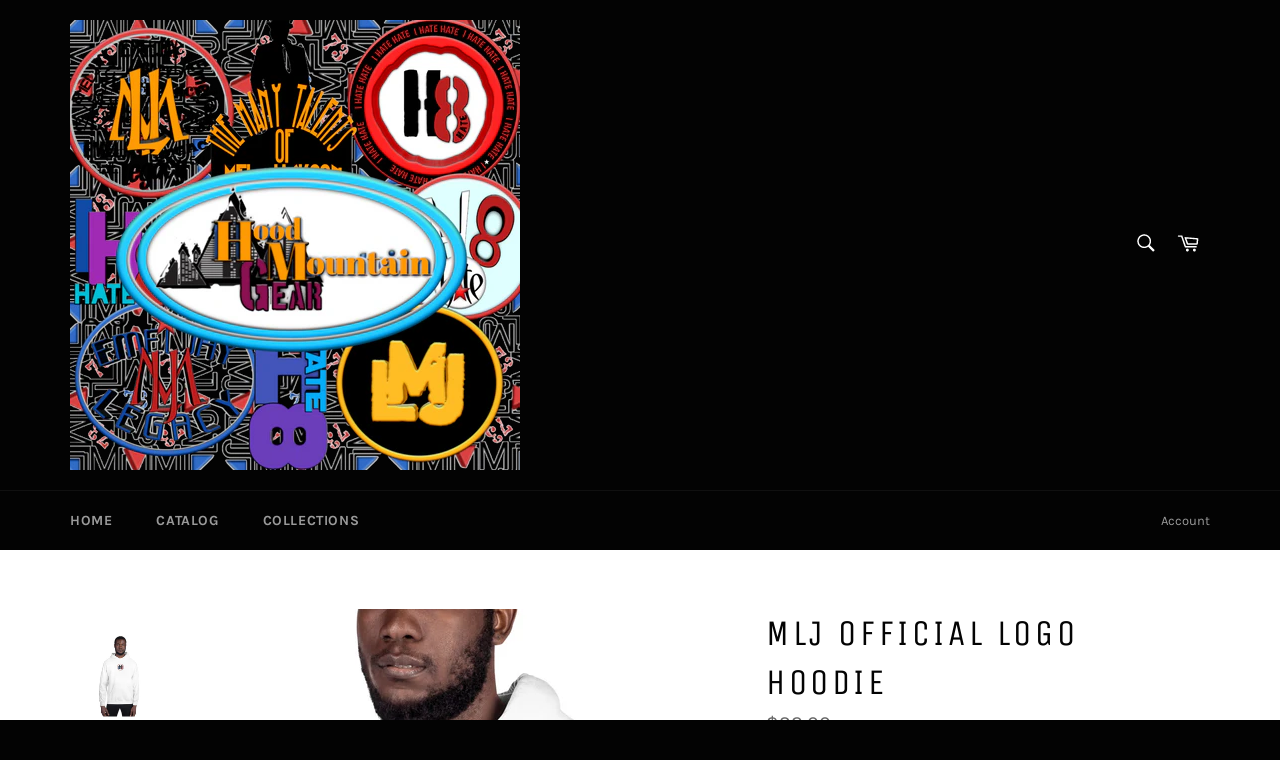

--- FILE ---
content_type: text/html; charset=utf-8
request_url: https://hoodmountaingear.com/products/mlj-official-logo-hoodie
body_size: 34893
content:
<!doctype html>
<html class="no-js" lang="en">
<head>

  <meta charset="utf-8">
  <meta http-equiv="X-UA-Compatible" content="IE=edge,chrome=1">
  <meta name="viewport" content="width=device-width,initial-scale=1">
  <meta name="theme-color" content="#030303">

  

  <link rel="canonical" href="https://hoodmountaingear.com/products/mlj-official-logo-hoodie">
  <title>
  MLJ Official Logo Hoodie &ndash; Hood Mountain Gear
  </title>

  
    <meta name="description" content="Everyone needs a cozy go-to hoodie to curl up in, so go for one that&#39;s soft, smooth, and stylish. It&#39;s the perfect choice for cooler evenings! • 50% cotton, 50% polyester • Double-lined hood • Double-needle stitching throughout • Air-jet spun yarn with a soft feel and reduced pilling • 1x1 athletic rib knit cuffs and w">
  

  <!-- /snippets/social-meta-tags.liquid -->




<meta property="og:site_name" content="Hood Mountain Gear">
<meta property="og:url" content="https://hoodmountaingear.com/products/mlj-official-logo-hoodie">
<meta property="og:title" content="MLJ Official Logo Hoodie">
<meta property="og:type" content="product">
<meta property="og:description" content="Everyone needs a cozy go-to hoodie to curl up in, so go for one that&#39;s soft, smooth, and stylish. It&#39;s the perfect choice for cooler evenings! • 50% cotton, 50% polyester • Double-lined hood • Double-needle stitching throughout • Air-jet spun yarn with a soft feel and reduced pilling • 1x1 athletic rib knit cuffs and w">

  <meta property="og:price:amount" content="32.00">
  <meta property="og:price:currency" content="USD">

<meta property="og:image" content="http://hoodmountaingear.com/cdn/shop/products/mockup-84b22d75_1200x1200.jpg?v=1600829411"><meta property="og:image" content="http://hoodmountaingear.com/cdn/shop/products/mockup-164710de_1200x1200.jpg?v=1600829412"><meta property="og:image" content="http://hoodmountaingear.com/cdn/shop/products/mockup-18f5b019_1200x1200.jpg?v=1600829413">
<meta property="og:image:secure_url" content="https://hoodmountaingear.com/cdn/shop/products/mockup-84b22d75_1200x1200.jpg?v=1600829411"><meta property="og:image:secure_url" content="https://hoodmountaingear.com/cdn/shop/products/mockup-164710de_1200x1200.jpg?v=1600829412"><meta property="og:image:secure_url" content="https://hoodmountaingear.com/cdn/shop/products/mockup-18f5b019_1200x1200.jpg?v=1600829413">


  <meta name="twitter:site" content="@hoodmountain73">

<meta name="twitter:card" content="summary_large_image">
<meta name="twitter:title" content="MLJ Official Logo Hoodie">
<meta name="twitter:description" content="Everyone needs a cozy go-to hoodie to curl up in, so go for one that&#39;s soft, smooth, and stylish. It&#39;s the perfect choice for cooler evenings! • 50% cotton, 50% polyester • Double-lined hood • Double-needle stitching throughout • Air-jet spun yarn with a soft feel and reduced pilling • 1x1 athletic rib knit cuffs and w">


  <script>
    document.documentElement.className = document.documentElement.className.replace('no-js', 'js');
  </script>

  <link href="//hoodmountaingear.com/cdn/shop/t/3/assets/theme.scss.css?v=100898563529752449741665075273" rel="stylesheet" type="text/css" media="all" />

  <script>
    window.theme = window.theme || {};

    theme.strings = {
      stockAvailable: "1 available",
      addToCart: "Add to Cart",
      soldOut: "Sold Out",
      unavailable: "Unavailable",
      noStockAvailable: "The item could not be added to your cart because there are not enough in stock.",
      willNotShipUntil: "Will not ship until [date]",
      willBeInStockAfter: "Will be in stock after [date]",
      totalCartDiscount: "You're saving [savings]",
      addressError: "Error looking up that address",
      addressNoResults: "No results for that address",
      addressQueryLimit: "You have exceeded the Google API usage limit. Consider upgrading to a \u003ca href=\"https:\/\/developers.google.com\/maps\/premium\/usage-limits\"\u003ePremium Plan\u003c\/a\u003e.",
      authError: "There was a problem authenticating your Google Maps API Key.",
      slideNumber: "Slide [slide_number], current"
    };
  </script>

  <script src="//hoodmountaingear.com/cdn/shop/t/3/assets/lazysizes.min.js?v=56045284683979784691603519579" async="async"></script>

  

  <script src="//hoodmountaingear.com/cdn/shop/t/3/assets/vendor.js?v=59352919779726365461603519580" defer="defer"></script>

  
    <script>
      window.theme = window.theme || {};
      theme.moneyFormat = "${{amount}}";
    </script>
  

  <script src="//hoodmountaingear.com/cdn/shop/t/3/assets/theme.js?v=171366231195154451781604433930" defer="defer"></script>

  <script>window.performance && window.performance.mark && window.performance.mark('shopify.content_for_header.start');</script><meta id="shopify-digital-wallet" name="shopify-digital-wallet" content="/48794697891/digital_wallets/dialog">
<meta name="shopify-checkout-api-token" content="9f9b10bb9d3908f741792e148a123cbd">
<meta id="in-context-paypal-metadata" data-shop-id="48794697891" data-venmo-supported="true" data-environment="production" data-locale="en_US" data-paypal-v4="true" data-currency="USD">
<link rel="alternate" type="application/json+oembed" href="https://hoodmountaingear.com/products/mlj-official-logo-hoodie.oembed">
<script async="async" src="/checkouts/internal/preloads.js?locale=en-US"></script>
<link rel="preconnect" href="https://shop.app" crossorigin="anonymous">
<script async="async" src="https://shop.app/checkouts/internal/preloads.js?locale=en-US&shop_id=48794697891" crossorigin="anonymous"></script>
<script id="apple-pay-shop-capabilities" type="application/json">{"shopId":48794697891,"countryCode":"US","currencyCode":"USD","merchantCapabilities":["supports3DS"],"merchantId":"gid:\/\/shopify\/Shop\/48794697891","merchantName":"Hood Mountain Gear","requiredBillingContactFields":["postalAddress","email"],"requiredShippingContactFields":["postalAddress","email"],"shippingType":"shipping","supportedNetworks":["visa","masterCard","amex","discover","elo","jcb"],"total":{"type":"pending","label":"Hood Mountain Gear","amount":"1.00"},"shopifyPaymentsEnabled":true,"supportsSubscriptions":true}</script>
<script id="shopify-features" type="application/json">{"accessToken":"9f9b10bb9d3908f741792e148a123cbd","betas":["rich-media-storefront-analytics"],"domain":"hoodmountaingear.com","predictiveSearch":true,"shopId":48794697891,"locale":"en"}</script>
<script>var Shopify = Shopify || {};
Shopify.shop = "hood-mountain-gear.myshopify.com";
Shopify.locale = "en";
Shopify.currency = {"active":"USD","rate":"1.0"};
Shopify.country = "US";
Shopify.theme = {"name":"Venture","id":114723389603,"schema_name":"Venture","schema_version":"12.2.0","theme_store_id":775,"role":"main"};
Shopify.theme.handle = "null";
Shopify.theme.style = {"id":null,"handle":null};
Shopify.cdnHost = "hoodmountaingear.com/cdn";
Shopify.routes = Shopify.routes || {};
Shopify.routes.root = "/";</script>
<script type="module">!function(o){(o.Shopify=o.Shopify||{}).modules=!0}(window);</script>
<script>!function(o){function n(){var o=[];function n(){o.push(Array.prototype.slice.apply(arguments))}return n.q=o,n}var t=o.Shopify=o.Shopify||{};t.loadFeatures=n(),t.autoloadFeatures=n()}(window);</script>
<script>
  window.ShopifyPay = window.ShopifyPay || {};
  window.ShopifyPay.apiHost = "shop.app\/pay";
  window.ShopifyPay.redirectState = null;
</script>
<script id="shop-js-analytics" type="application/json">{"pageType":"product"}</script>
<script defer="defer" async type="module" src="//hoodmountaingear.com/cdn/shopifycloud/shop-js/modules/v2/client.init-shop-cart-sync_BdyHc3Nr.en.esm.js"></script>
<script defer="defer" async type="module" src="//hoodmountaingear.com/cdn/shopifycloud/shop-js/modules/v2/chunk.common_Daul8nwZ.esm.js"></script>
<script type="module">
  await import("//hoodmountaingear.com/cdn/shopifycloud/shop-js/modules/v2/client.init-shop-cart-sync_BdyHc3Nr.en.esm.js");
await import("//hoodmountaingear.com/cdn/shopifycloud/shop-js/modules/v2/chunk.common_Daul8nwZ.esm.js");

  window.Shopify.SignInWithShop?.initShopCartSync?.({"fedCMEnabled":true,"windoidEnabled":true});

</script>
<script>
  window.Shopify = window.Shopify || {};
  if (!window.Shopify.featureAssets) window.Shopify.featureAssets = {};
  window.Shopify.featureAssets['shop-js'] = {"shop-cart-sync":["modules/v2/client.shop-cart-sync_QYOiDySF.en.esm.js","modules/v2/chunk.common_Daul8nwZ.esm.js"],"init-fed-cm":["modules/v2/client.init-fed-cm_DchLp9rc.en.esm.js","modules/v2/chunk.common_Daul8nwZ.esm.js"],"shop-button":["modules/v2/client.shop-button_OV7bAJc5.en.esm.js","modules/v2/chunk.common_Daul8nwZ.esm.js"],"init-windoid":["modules/v2/client.init-windoid_DwxFKQ8e.en.esm.js","modules/v2/chunk.common_Daul8nwZ.esm.js"],"shop-cash-offers":["modules/v2/client.shop-cash-offers_DWtL6Bq3.en.esm.js","modules/v2/chunk.common_Daul8nwZ.esm.js","modules/v2/chunk.modal_CQq8HTM6.esm.js"],"shop-toast-manager":["modules/v2/client.shop-toast-manager_CX9r1SjA.en.esm.js","modules/v2/chunk.common_Daul8nwZ.esm.js"],"init-shop-email-lookup-coordinator":["modules/v2/client.init-shop-email-lookup-coordinator_UhKnw74l.en.esm.js","modules/v2/chunk.common_Daul8nwZ.esm.js"],"pay-button":["modules/v2/client.pay-button_DzxNnLDY.en.esm.js","modules/v2/chunk.common_Daul8nwZ.esm.js"],"avatar":["modules/v2/client.avatar_BTnouDA3.en.esm.js"],"init-shop-cart-sync":["modules/v2/client.init-shop-cart-sync_BdyHc3Nr.en.esm.js","modules/v2/chunk.common_Daul8nwZ.esm.js"],"shop-login-button":["modules/v2/client.shop-login-button_D8B466_1.en.esm.js","modules/v2/chunk.common_Daul8nwZ.esm.js","modules/v2/chunk.modal_CQq8HTM6.esm.js"],"init-customer-accounts-sign-up":["modules/v2/client.init-customer-accounts-sign-up_C8fpPm4i.en.esm.js","modules/v2/client.shop-login-button_D8B466_1.en.esm.js","modules/v2/chunk.common_Daul8nwZ.esm.js","modules/v2/chunk.modal_CQq8HTM6.esm.js"],"init-shop-for-new-customer-accounts":["modules/v2/client.init-shop-for-new-customer-accounts_CVTO0Ztu.en.esm.js","modules/v2/client.shop-login-button_D8B466_1.en.esm.js","modules/v2/chunk.common_Daul8nwZ.esm.js","modules/v2/chunk.modal_CQq8HTM6.esm.js"],"init-customer-accounts":["modules/v2/client.init-customer-accounts_dRgKMfrE.en.esm.js","modules/v2/client.shop-login-button_D8B466_1.en.esm.js","modules/v2/chunk.common_Daul8nwZ.esm.js","modules/v2/chunk.modal_CQq8HTM6.esm.js"],"shop-follow-button":["modules/v2/client.shop-follow-button_CkZpjEct.en.esm.js","modules/v2/chunk.common_Daul8nwZ.esm.js","modules/v2/chunk.modal_CQq8HTM6.esm.js"],"lead-capture":["modules/v2/client.lead-capture_BntHBhfp.en.esm.js","modules/v2/chunk.common_Daul8nwZ.esm.js","modules/v2/chunk.modal_CQq8HTM6.esm.js"],"checkout-modal":["modules/v2/client.checkout-modal_CfxcYbTm.en.esm.js","modules/v2/chunk.common_Daul8nwZ.esm.js","modules/v2/chunk.modal_CQq8HTM6.esm.js"],"shop-login":["modules/v2/client.shop-login_Da4GZ2H6.en.esm.js","modules/v2/chunk.common_Daul8nwZ.esm.js","modules/v2/chunk.modal_CQq8HTM6.esm.js"],"payment-terms":["modules/v2/client.payment-terms_MV4M3zvL.en.esm.js","modules/v2/chunk.common_Daul8nwZ.esm.js","modules/v2/chunk.modal_CQq8HTM6.esm.js"]};
</script>
<script>(function() {
  var isLoaded = false;
  function asyncLoad() {
    if (isLoaded) return;
    isLoaded = true;
    var urls = ["https:\/\/ff.spod.com\/fulfillment\/shopify\/js\/customize-product-script.js?v=1\u0026shop=hood-mountain-gear.myshopify.com","\/\/cdn.shopify.com\/proxy\/4a8e9d060d6804eedf1e642a27de989bc9a8379ce2584dde123c3a66877caffc\/static.cdn.printful.com\/static\/js\/external\/shopify-product-customizer.js?v=0.28\u0026shop=hood-mountain-gear.myshopify.com\u0026sp-cache-control=cHVibGljLCBtYXgtYWdlPTkwMA"];
    for (var i = 0; i < urls.length; i++) {
      var s = document.createElement('script');
      s.type = 'text/javascript';
      s.async = true;
      s.src = urls[i];
      var x = document.getElementsByTagName('script')[0];
      x.parentNode.insertBefore(s, x);
    }
  };
  if(window.attachEvent) {
    window.attachEvent('onload', asyncLoad);
  } else {
    window.addEventListener('load', asyncLoad, false);
  }
})();</script>
<script id="__st">var __st={"a":48794697891,"offset":-18000,"reqid":"940fc3a3-7561-4d6e-8626-03ac39ae7e9c-1769012752","pageurl":"hoodmountaingear.com\/products\/mlj-official-logo-hoodie","u":"737653c37ca3","p":"product","rtyp":"product","rid":5698887352483};</script>
<script>window.ShopifyPaypalV4VisibilityTracking = true;</script>
<script id="captcha-bootstrap">!function(){'use strict';const t='contact',e='account',n='new_comment',o=[[t,t],['blogs',n],['comments',n],[t,'customer']],c=[[e,'customer_login'],[e,'guest_login'],[e,'recover_customer_password'],[e,'create_customer']],r=t=>t.map((([t,e])=>`form[action*='/${t}']:not([data-nocaptcha='true']) input[name='form_type'][value='${e}']`)).join(','),a=t=>()=>t?[...document.querySelectorAll(t)].map((t=>t.form)):[];function s(){const t=[...o],e=r(t);return a(e)}const i='password',u='form_key',d=['recaptcha-v3-token','g-recaptcha-response','h-captcha-response',i],f=()=>{try{return window.sessionStorage}catch{return}},m='__shopify_v',_=t=>t.elements[u];function p(t,e,n=!1){try{const o=window.sessionStorage,c=JSON.parse(o.getItem(e)),{data:r}=function(t){const{data:e,action:n}=t;return t[m]||n?{data:e,action:n}:{data:t,action:n}}(c);for(const[e,n]of Object.entries(r))t.elements[e]&&(t.elements[e].value=n);n&&o.removeItem(e)}catch(o){console.error('form repopulation failed',{error:o})}}const l='form_type',E='cptcha';function T(t){t.dataset[E]=!0}const w=window,h=w.document,L='Shopify',v='ce_forms',y='captcha';let A=!1;((t,e)=>{const n=(g='f06e6c50-85a8-45c8-87d0-21a2b65856fe',I='https://cdn.shopify.com/shopifycloud/storefront-forms-hcaptcha/ce_storefront_forms_captcha_hcaptcha.v1.5.2.iife.js',D={infoText:'Protected by hCaptcha',privacyText:'Privacy',termsText:'Terms'},(t,e,n)=>{const o=w[L][v],c=o.bindForm;if(c)return c(t,g,e,D).then(n);var r;o.q.push([[t,g,e,D],n]),r=I,A||(h.body.append(Object.assign(h.createElement('script'),{id:'captcha-provider',async:!0,src:r})),A=!0)});var g,I,D;w[L]=w[L]||{},w[L][v]=w[L][v]||{},w[L][v].q=[],w[L][y]=w[L][y]||{},w[L][y].protect=function(t,e){n(t,void 0,e),T(t)},Object.freeze(w[L][y]),function(t,e,n,w,h,L){const[v,y,A,g]=function(t,e,n){const i=e?o:[],u=t?c:[],d=[...i,...u],f=r(d),m=r(i),_=r(d.filter((([t,e])=>n.includes(e))));return[a(f),a(m),a(_),s()]}(w,h,L),I=t=>{const e=t.target;return e instanceof HTMLFormElement?e:e&&e.form},D=t=>v().includes(t);t.addEventListener('submit',(t=>{const e=I(t);if(!e)return;const n=D(e)&&!e.dataset.hcaptchaBound&&!e.dataset.recaptchaBound,o=_(e),c=g().includes(e)&&(!o||!o.value);(n||c)&&t.preventDefault(),c&&!n&&(function(t){try{if(!f())return;!function(t){const e=f();if(!e)return;const n=_(t);if(!n)return;const o=n.value;o&&e.removeItem(o)}(t);const e=Array.from(Array(32),(()=>Math.random().toString(36)[2])).join('');!function(t,e){_(t)||t.append(Object.assign(document.createElement('input'),{type:'hidden',name:u})),t.elements[u].value=e}(t,e),function(t,e){const n=f();if(!n)return;const o=[...t.querySelectorAll(`input[type='${i}']`)].map((({name:t})=>t)),c=[...d,...o],r={};for(const[a,s]of new FormData(t).entries())c.includes(a)||(r[a]=s);n.setItem(e,JSON.stringify({[m]:1,action:t.action,data:r}))}(t,e)}catch(e){console.error('failed to persist form',e)}}(e),e.submit())}));const S=(t,e)=>{t&&!t.dataset[E]&&(n(t,e.some((e=>e===t))),T(t))};for(const o of['focusin','change'])t.addEventListener(o,(t=>{const e=I(t);D(e)&&S(e,y())}));const B=e.get('form_key'),M=e.get(l),P=B&&M;t.addEventListener('DOMContentLoaded',(()=>{const t=y();if(P)for(const e of t)e.elements[l].value===M&&p(e,B);[...new Set([...A(),...v().filter((t=>'true'===t.dataset.shopifyCaptcha))])].forEach((e=>S(e,t)))}))}(h,new URLSearchParams(w.location.search),n,t,e,['guest_login'])})(!0,!0)}();</script>
<script integrity="sha256-4kQ18oKyAcykRKYeNunJcIwy7WH5gtpwJnB7kiuLZ1E=" data-source-attribution="shopify.loadfeatures" defer="defer" src="//hoodmountaingear.com/cdn/shopifycloud/storefront/assets/storefront/load_feature-a0a9edcb.js" crossorigin="anonymous"></script>
<script crossorigin="anonymous" defer="defer" src="//hoodmountaingear.com/cdn/shopifycloud/storefront/assets/shopify_pay/storefront-65b4c6d7.js?v=20250812"></script>
<script data-source-attribution="shopify.dynamic_checkout.dynamic.init">var Shopify=Shopify||{};Shopify.PaymentButton=Shopify.PaymentButton||{isStorefrontPortableWallets:!0,init:function(){window.Shopify.PaymentButton.init=function(){};var t=document.createElement("script");t.src="https://hoodmountaingear.com/cdn/shopifycloud/portable-wallets/latest/portable-wallets.en.js",t.type="module",document.head.appendChild(t)}};
</script>
<script data-source-attribution="shopify.dynamic_checkout.buyer_consent">
  function portableWalletsHideBuyerConsent(e){var t=document.getElementById("shopify-buyer-consent"),n=document.getElementById("shopify-subscription-policy-button");t&&n&&(t.classList.add("hidden"),t.setAttribute("aria-hidden","true"),n.removeEventListener("click",e))}function portableWalletsShowBuyerConsent(e){var t=document.getElementById("shopify-buyer-consent"),n=document.getElementById("shopify-subscription-policy-button");t&&n&&(t.classList.remove("hidden"),t.removeAttribute("aria-hidden"),n.addEventListener("click",e))}window.Shopify?.PaymentButton&&(window.Shopify.PaymentButton.hideBuyerConsent=portableWalletsHideBuyerConsent,window.Shopify.PaymentButton.showBuyerConsent=portableWalletsShowBuyerConsent);
</script>
<script>
  function portableWalletsCleanup(e){e&&e.src&&console.error("Failed to load portable wallets script "+e.src);var t=document.querySelectorAll("shopify-accelerated-checkout .shopify-payment-button__skeleton, shopify-accelerated-checkout-cart .wallet-cart-button__skeleton"),e=document.getElementById("shopify-buyer-consent");for(let e=0;e<t.length;e++)t[e].remove();e&&e.remove()}function portableWalletsNotLoadedAsModule(e){e instanceof ErrorEvent&&"string"==typeof e.message&&e.message.includes("import.meta")&&"string"==typeof e.filename&&e.filename.includes("portable-wallets")&&(window.removeEventListener("error",portableWalletsNotLoadedAsModule),window.Shopify.PaymentButton.failedToLoad=e,"loading"===document.readyState?document.addEventListener("DOMContentLoaded",window.Shopify.PaymentButton.init):window.Shopify.PaymentButton.init())}window.addEventListener("error",portableWalletsNotLoadedAsModule);
</script>

<script type="module" src="https://hoodmountaingear.com/cdn/shopifycloud/portable-wallets/latest/portable-wallets.en.js" onError="portableWalletsCleanup(this)" crossorigin="anonymous"></script>
<script nomodule>
  document.addEventListener("DOMContentLoaded", portableWalletsCleanup);
</script>

<link id="shopify-accelerated-checkout-styles" rel="stylesheet" media="screen" href="https://hoodmountaingear.com/cdn/shopifycloud/portable-wallets/latest/accelerated-checkout-backwards-compat.css" crossorigin="anonymous">
<style id="shopify-accelerated-checkout-cart">
        #shopify-buyer-consent {
  margin-top: 1em;
  display: inline-block;
  width: 100%;
}

#shopify-buyer-consent.hidden {
  display: none;
}

#shopify-subscription-policy-button {
  background: none;
  border: none;
  padding: 0;
  text-decoration: underline;
  font-size: inherit;
  cursor: pointer;
}

#shopify-subscription-policy-button::before {
  box-shadow: none;
}

      </style>

<script>window.performance && window.performance.mark && window.performance.mark('shopify.content_for_header.end');</script>
<link href="https://monorail-edge.shopifysvc.com" rel="dns-prefetch">
<script>(function(){if ("sendBeacon" in navigator && "performance" in window) {try {var session_token_from_headers = performance.getEntriesByType('navigation')[0].serverTiming.find(x => x.name == '_s').description;} catch {var session_token_from_headers = undefined;}var session_cookie_matches = document.cookie.match(/_shopify_s=([^;]*)/);var session_token_from_cookie = session_cookie_matches && session_cookie_matches.length === 2 ? session_cookie_matches[1] : "";var session_token = session_token_from_headers || session_token_from_cookie || "";function handle_abandonment_event(e) {var entries = performance.getEntries().filter(function(entry) {return /monorail-edge.shopifysvc.com/.test(entry.name);});if (!window.abandonment_tracked && entries.length === 0) {window.abandonment_tracked = true;var currentMs = Date.now();var navigation_start = performance.timing.navigationStart;var payload = {shop_id: 48794697891,url: window.location.href,navigation_start,duration: currentMs - navigation_start,session_token,page_type: "product"};window.navigator.sendBeacon("https://monorail-edge.shopifysvc.com/v1/produce", JSON.stringify({schema_id: "online_store_buyer_site_abandonment/1.1",payload: payload,metadata: {event_created_at_ms: currentMs,event_sent_at_ms: currentMs}}));}}window.addEventListener('pagehide', handle_abandonment_event);}}());</script>
<script id="web-pixels-manager-setup">(function e(e,d,r,n,o){if(void 0===o&&(o={}),!Boolean(null===(a=null===(i=window.Shopify)||void 0===i?void 0:i.analytics)||void 0===a?void 0:a.replayQueue)){var i,a;window.Shopify=window.Shopify||{};var t=window.Shopify;t.analytics=t.analytics||{};var s=t.analytics;s.replayQueue=[],s.publish=function(e,d,r){return s.replayQueue.push([e,d,r]),!0};try{self.performance.mark("wpm:start")}catch(e){}var l=function(){var e={modern:/Edge?\/(1{2}[4-9]|1[2-9]\d|[2-9]\d{2}|\d{4,})\.\d+(\.\d+|)|Firefox\/(1{2}[4-9]|1[2-9]\d|[2-9]\d{2}|\d{4,})\.\d+(\.\d+|)|Chrom(ium|e)\/(9{2}|\d{3,})\.\d+(\.\d+|)|(Maci|X1{2}).+ Version\/(15\.\d+|(1[6-9]|[2-9]\d|\d{3,})\.\d+)([,.]\d+|)( \(\w+\)|)( Mobile\/\w+|) Safari\/|Chrome.+OPR\/(9{2}|\d{3,})\.\d+\.\d+|(CPU[ +]OS|iPhone[ +]OS|CPU[ +]iPhone|CPU IPhone OS|CPU iPad OS)[ +]+(15[._]\d+|(1[6-9]|[2-9]\d|\d{3,})[._]\d+)([._]\d+|)|Android:?[ /-](13[3-9]|1[4-9]\d|[2-9]\d{2}|\d{4,})(\.\d+|)(\.\d+|)|Android.+Firefox\/(13[5-9]|1[4-9]\d|[2-9]\d{2}|\d{4,})\.\d+(\.\d+|)|Android.+Chrom(ium|e)\/(13[3-9]|1[4-9]\d|[2-9]\d{2}|\d{4,})\.\d+(\.\d+|)|SamsungBrowser\/([2-9]\d|\d{3,})\.\d+/,legacy:/Edge?\/(1[6-9]|[2-9]\d|\d{3,})\.\d+(\.\d+|)|Firefox\/(5[4-9]|[6-9]\d|\d{3,})\.\d+(\.\d+|)|Chrom(ium|e)\/(5[1-9]|[6-9]\d|\d{3,})\.\d+(\.\d+|)([\d.]+$|.*Safari\/(?![\d.]+ Edge\/[\d.]+$))|(Maci|X1{2}).+ Version\/(10\.\d+|(1[1-9]|[2-9]\d|\d{3,})\.\d+)([,.]\d+|)( \(\w+\)|)( Mobile\/\w+|) Safari\/|Chrome.+OPR\/(3[89]|[4-9]\d|\d{3,})\.\d+\.\d+|(CPU[ +]OS|iPhone[ +]OS|CPU[ +]iPhone|CPU IPhone OS|CPU iPad OS)[ +]+(10[._]\d+|(1[1-9]|[2-9]\d|\d{3,})[._]\d+)([._]\d+|)|Android:?[ /-](13[3-9]|1[4-9]\d|[2-9]\d{2}|\d{4,})(\.\d+|)(\.\d+|)|Mobile Safari.+OPR\/([89]\d|\d{3,})\.\d+\.\d+|Android.+Firefox\/(13[5-9]|1[4-9]\d|[2-9]\d{2}|\d{4,})\.\d+(\.\d+|)|Android.+Chrom(ium|e)\/(13[3-9]|1[4-9]\d|[2-9]\d{2}|\d{4,})\.\d+(\.\d+|)|Android.+(UC? ?Browser|UCWEB|U3)[ /]?(15\.([5-9]|\d{2,})|(1[6-9]|[2-9]\d|\d{3,})\.\d+)\.\d+|SamsungBrowser\/(5\.\d+|([6-9]|\d{2,})\.\d+)|Android.+MQ{2}Browser\/(14(\.(9|\d{2,})|)|(1[5-9]|[2-9]\d|\d{3,})(\.\d+|))(\.\d+|)|K[Aa][Ii]OS\/(3\.\d+|([4-9]|\d{2,})\.\d+)(\.\d+|)/},d=e.modern,r=e.legacy,n=navigator.userAgent;return n.match(d)?"modern":n.match(r)?"legacy":"unknown"}(),u="modern"===l?"modern":"legacy",c=(null!=n?n:{modern:"",legacy:""})[u],f=function(e){return[e.baseUrl,"/wpm","/b",e.hashVersion,"modern"===e.buildTarget?"m":"l",".js"].join("")}({baseUrl:d,hashVersion:r,buildTarget:u}),m=function(e){var d=e.version,r=e.bundleTarget,n=e.surface,o=e.pageUrl,i=e.monorailEndpoint;return{emit:function(e){var a=e.status,t=e.errorMsg,s=(new Date).getTime(),l=JSON.stringify({metadata:{event_sent_at_ms:s},events:[{schema_id:"web_pixels_manager_load/3.1",payload:{version:d,bundle_target:r,page_url:o,status:a,surface:n,error_msg:t},metadata:{event_created_at_ms:s}}]});if(!i)return console&&console.warn&&console.warn("[Web Pixels Manager] No Monorail endpoint provided, skipping logging."),!1;try{return self.navigator.sendBeacon.bind(self.navigator)(i,l)}catch(e){}var u=new XMLHttpRequest;try{return u.open("POST",i,!0),u.setRequestHeader("Content-Type","text/plain"),u.send(l),!0}catch(e){return console&&console.warn&&console.warn("[Web Pixels Manager] Got an unhandled error while logging to Monorail."),!1}}}}({version:r,bundleTarget:l,surface:e.surface,pageUrl:self.location.href,monorailEndpoint:e.monorailEndpoint});try{o.browserTarget=l,function(e){var d=e.src,r=e.async,n=void 0===r||r,o=e.onload,i=e.onerror,a=e.sri,t=e.scriptDataAttributes,s=void 0===t?{}:t,l=document.createElement("script"),u=document.querySelector("head"),c=document.querySelector("body");if(l.async=n,l.src=d,a&&(l.integrity=a,l.crossOrigin="anonymous"),s)for(var f in s)if(Object.prototype.hasOwnProperty.call(s,f))try{l.dataset[f]=s[f]}catch(e){}if(o&&l.addEventListener("load",o),i&&l.addEventListener("error",i),u)u.appendChild(l);else{if(!c)throw new Error("Did not find a head or body element to append the script");c.appendChild(l)}}({src:f,async:!0,onload:function(){if(!function(){var e,d;return Boolean(null===(d=null===(e=window.Shopify)||void 0===e?void 0:e.analytics)||void 0===d?void 0:d.initialized)}()){var d=window.webPixelsManager.init(e)||void 0;if(d){var r=window.Shopify.analytics;r.replayQueue.forEach((function(e){var r=e[0],n=e[1],o=e[2];d.publishCustomEvent(r,n,o)})),r.replayQueue=[],r.publish=d.publishCustomEvent,r.visitor=d.visitor,r.initialized=!0}}},onerror:function(){return m.emit({status:"failed",errorMsg:"".concat(f," has failed to load")})},sri:function(e){var d=/^sha384-[A-Za-z0-9+/=]+$/;return"string"==typeof e&&d.test(e)}(c)?c:"",scriptDataAttributes:o}),m.emit({status:"loading"})}catch(e){m.emit({status:"failed",errorMsg:(null==e?void 0:e.message)||"Unknown error"})}}})({shopId: 48794697891,storefrontBaseUrl: "https://hoodmountaingear.com",extensionsBaseUrl: "https://extensions.shopifycdn.com/cdn/shopifycloud/web-pixels-manager",monorailEndpoint: "https://monorail-edge.shopifysvc.com/unstable/produce_batch",surface: "storefront-renderer",enabledBetaFlags: ["2dca8a86"],webPixelsConfigList: [{"id":"145522851","configuration":"{\"pixel_id\":\"1517282731815363\",\"pixel_type\":\"facebook_pixel\",\"metaapp_system_user_token\":\"-\"}","eventPayloadVersion":"v1","runtimeContext":"OPEN","scriptVersion":"ca16bc87fe92b6042fbaa3acc2fbdaa6","type":"APP","apiClientId":2329312,"privacyPurposes":["ANALYTICS","MARKETING","SALE_OF_DATA"],"dataSharingAdjustments":{"protectedCustomerApprovalScopes":["read_customer_address","read_customer_email","read_customer_name","read_customer_personal_data","read_customer_phone"]}},{"id":"83951779","configuration":"{\"tagID\":\"2613843124286\"}","eventPayloadVersion":"v1","runtimeContext":"STRICT","scriptVersion":"18031546ee651571ed29edbe71a3550b","type":"APP","apiClientId":3009811,"privacyPurposes":["ANALYTICS","MARKETING","SALE_OF_DATA"],"dataSharingAdjustments":{"protectedCustomerApprovalScopes":["read_customer_address","read_customer_email","read_customer_name","read_customer_personal_data","read_customer_phone"]}},{"id":"shopify-app-pixel","configuration":"{}","eventPayloadVersion":"v1","runtimeContext":"STRICT","scriptVersion":"0450","apiClientId":"shopify-pixel","type":"APP","privacyPurposes":["ANALYTICS","MARKETING"]},{"id":"shopify-custom-pixel","eventPayloadVersion":"v1","runtimeContext":"LAX","scriptVersion":"0450","apiClientId":"shopify-pixel","type":"CUSTOM","privacyPurposes":["ANALYTICS","MARKETING"]}],isMerchantRequest: false,initData: {"shop":{"name":"Hood Mountain Gear","paymentSettings":{"currencyCode":"USD"},"myshopifyDomain":"hood-mountain-gear.myshopify.com","countryCode":"US","storefrontUrl":"https:\/\/hoodmountaingear.com"},"customer":null,"cart":null,"checkout":null,"productVariants":[{"price":{"amount":32.0,"currencyCode":"USD"},"product":{"title":"MLJ Official Logo Hoodie","vendor":"Hood Mountain Gear","id":"5698887352483","untranslatedTitle":"MLJ Official Logo Hoodie","url":"\/products\/mlj-official-logo-hoodie","type":""},"id":"36304378691747","image":{"src":"\/\/hoodmountaingear.com\/cdn\/shop\/products\/mockup-164710de.jpg?v=1600829412"},"sku":"8665308_5522","title":"White \/ S","untranslatedTitle":"White \/ S"},{"price":{"amount":32.0,"currencyCode":"USD"},"product":{"title":"MLJ Official Logo Hoodie","vendor":"Hood Mountain Gear","id":"5698887352483","untranslatedTitle":"MLJ Official Logo Hoodie","url":"\/products\/mlj-official-logo-hoodie","type":""},"id":"36304378724515","image":{"src":"\/\/hoodmountaingear.com\/cdn\/shop\/products\/mockup-164710de.jpg?v=1600829412"},"sku":"8665308_5523","title":"White \/ M","untranslatedTitle":"White \/ M"},{"price":{"amount":32.0,"currencyCode":"USD"},"product":{"title":"MLJ Official Logo Hoodie","vendor":"Hood Mountain Gear","id":"5698887352483","untranslatedTitle":"MLJ Official Logo Hoodie","url":"\/products\/mlj-official-logo-hoodie","type":""},"id":"36304378757283","image":{"src":"\/\/hoodmountaingear.com\/cdn\/shop\/products\/mockup-164710de.jpg?v=1600829412"},"sku":"8665308_5524","title":"White \/ L","untranslatedTitle":"White \/ L"},{"price":{"amount":32.0,"currencyCode":"USD"},"product":{"title":"MLJ Official Logo Hoodie","vendor":"Hood Mountain Gear","id":"5698887352483","untranslatedTitle":"MLJ Official Logo Hoodie","url":"\/products\/mlj-official-logo-hoodie","type":""},"id":"36304378790051","image":{"src":"\/\/hoodmountaingear.com\/cdn\/shop\/products\/mockup-164710de.jpg?v=1600829412"},"sku":"8665308_5525","title":"White \/ XL","untranslatedTitle":"White \/ XL"},{"price":{"amount":34.0,"currencyCode":"USD"},"product":{"title":"MLJ Official Logo Hoodie","vendor":"Hood Mountain Gear","id":"5698887352483","untranslatedTitle":"MLJ Official Logo Hoodie","url":"\/products\/mlj-official-logo-hoodie","type":""},"id":"36304378822819","image":{"src":"\/\/hoodmountaingear.com\/cdn\/shop\/products\/mockup-164710de.jpg?v=1600829412"},"sku":"8665308_5526","title":"White \/ 2XL","untranslatedTitle":"White \/ 2XL"},{"price":{"amount":36.0,"currencyCode":"USD"},"product":{"title":"MLJ Official Logo Hoodie","vendor":"Hood Mountain Gear","id":"5698887352483","untranslatedTitle":"MLJ Official Logo Hoodie","url":"\/products\/mlj-official-logo-hoodie","type":""},"id":"36304378855587","image":{"src":"\/\/hoodmountaingear.com\/cdn\/shop\/products\/mockup-164710de.jpg?v=1600829412"},"sku":"8665308_5527","title":"White \/ 3XL","untranslatedTitle":"White \/ 3XL"},{"price":{"amount":38.0,"currencyCode":"USD"},"product":{"title":"MLJ Official Logo Hoodie","vendor":"Hood Mountain Gear","id":"5698887352483","untranslatedTitle":"MLJ Official Logo Hoodie","url":"\/products\/mlj-official-logo-hoodie","type":""},"id":"36304378888355","image":{"src":"\/\/hoodmountaingear.com\/cdn\/shop\/products\/mockup-164710de.jpg?v=1600829412"},"sku":"8665308_5528","title":"White \/ 4XL","untranslatedTitle":"White \/ 4XL"},{"price":{"amount":40.5,"currencyCode":"USD"},"product":{"title":"MLJ Official Logo Hoodie","vendor":"Hood Mountain Gear","id":"5698887352483","untranslatedTitle":"MLJ Official Logo Hoodie","url":"\/products\/mlj-official-logo-hoodie","type":""},"id":"36304378921123","image":{"src":"\/\/hoodmountaingear.com\/cdn\/shop\/products\/mockup-164710de.jpg?v=1600829412"},"sku":"8665308_5529","title":"White \/ 5XL","untranslatedTitle":"White \/ 5XL"},{"price":{"amount":32.0,"currencyCode":"USD"},"product":{"title":"MLJ Official Logo Hoodie","vendor":"Hood Mountain Gear","id":"5698887352483","untranslatedTitle":"MLJ Official Logo Hoodie","url":"\/products\/mlj-official-logo-hoodie","type":""},"id":"36304378953891","image":{"src":"\/\/hoodmountaingear.com\/cdn\/shop\/products\/mockup-ca164b6d.jpg?v=1600829415"},"sku":"8665308_5530","title":"Black \/ S","untranslatedTitle":"Black \/ S"},{"price":{"amount":32.0,"currencyCode":"USD"},"product":{"title":"MLJ Official Logo Hoodie","vendor":"Hood Mountain Gear","id":"5698887352483","untranslatedTitle":"MLJ Official Logo Hoodie","url":"\/products\/mlj-official-logo-hoodie","type":""},"id":"36304378986659","image":{"src":"\/\/hoodmountaingear.com\/cdn\/shop\/products\/mockup-ca164b6d.jpg?v=1600829415"},"sku":"8665308_5531","title":"Black \/ M","untranslatedTitle":"Black \/ M"},{"price":{"amount":32.0,"currencyCode":"USD"},"product":{"title":"MLJ Official Logo Hoodie","vendor":"Hood Mountain Gear","id":"5698887352483","untranslatedTitle":"MLJ Official Logo Hoodie","url":"\/products\/mlj-official-logo-hoodie","type":""},"id":"36304379019427","image":{"src":"\/\/hoodmountaingear.com\/cdn\/shop\/products\/mockup-ca164b6d.jpg?v=1600829415"},"sku":"8665308_5532","title":"Black \/ L","untranslatedTitle":"Black \/ L"},{"price":{"amount":32.0,"currencyCode":"USD"},"product":{"title":"MLJ Official Logo Hoodie","vendor":"Hood Mountain Gear","id":"5698887352483","untranslatedTitle":"MLJ Official Logo Hoodie","url":"\/products\/mlj-official-logo-hoodie","type":""},"id":"36304379052195","image":{"src":"\/\/hoodmountaingear.com\/cdn\/shop\/products\/mockup-ca164b6d.jpg?v=1600829415"},"sku":"8665308_5533","title":"Black \/ XL","untranslatedTitle":"Black \/ XL"},{"price":{"amount":34.0,"currencyCode":"USD"},"product":{"title":"MLJ Official Logo Hoodie","vendor":"Hood Mountain Gear","id":"5698887352483","untranslatedTitle":"MLJ Official Logo Hoodie","url":"\/products\/mlj-official-logo-hoodie","type":""},"id":"36304379084963","image":{"src":"\/\/hoodmountaingear.com\/cdn\/shop\/products\/mockup-ca164b6d.jpg?v=1600829415"},"sku":"8665308_5534","title":"Black \/ 2XL","untranslatedTitle":"Black \/ 2XL"},{"price":{"amount":36.0,"currencyCode":"USD"},"product":{"title":"MLJ Official Logo Hoodie","vendor":"Hood Mountain Gear","id":"5698887352483","untranslatedTitle":"MLJ Official Logo Hoodie","url":"\/products\/mlj-official-logo-hoodie","type":""},"id":"36304379117731","image":{"src":"\/\/hoodmountaingear.com\/cdn\/shop\/products\/mockup-ca164b6d.jpg?v=1600829415"},"sku":"8665308_5535","title":"Black \/ 3XL","untranslatedTitle":"Black \/ 3XL"},{"price":{"amount":38.0,"currencyCode":"USD"},"product":{"title":"MLJ Official Logo Hoodie","vendor":"Hood Mountain Gear","id":"5698887352483","untranslatedTitle":"MLJ Official Logo Hoodie","url":"\/products\/mlj-official-logo-hoodie","type":""},"id":"36304379150499","image":{"src":"\/\/hoodmountaingear.com\/cdn\/shop\/products\/mockup-ca164b6d.jpg?v=1600829415"},"sku":"8665308_5536","title":"Black \/ 4XL","untranslatedTitle":"Black \/ 4XL"},{"price":{"amount":40.5,"currencyCode":"USD"},"product":{"title":"MLJ Official Logo Hoodie","vendor":"Hood Mountain Gear","id":"5698887352483","untranslatedTitle":"MLJ Official Logo Hoodie","url":"\/products\/mlj-official-logo-hoodie","type":""},"id":"36304379183267","image":{"src":"\/\/hoodmountaingear.com\/cdn\/shop\/products\/mockup-ca164b6d.jpg?v=1600829415"},"sku":"8665308_5537","title":"Black \/ 5XL","untranslatedTitle":"Black \/ 5XL"},{"price":{"amount":32.0,"currencyCode":"USD"},"product":{"title":"MLJ Official Logo Hoodie","vendor":"Hood Mountain Gear","id":"5698887352483","untranslatedTitle":"MLJ Official Logo Hoodie","url":"\/products\/mlj-official-logo-hoodie","type":""},"id":"36304379216035","image":{"src":"\/\/hoodmountaingear.com\/cdn\/shop\/products\/mockup-62a71115.jpg?v=1600829420"},"sku":"8665308_10806","title":"Dark Heather \/ S","untranslatedTitle":"Dark Heather \/ S"},{"price":{"amount":32.0,"currencyCode":"USD"},"product":{"title":"MLJ Official Logo Hoodie","vendor":"Hood Mountain Gear","id":"5698887352483","untranslatedTitle":"MLJ Official Logo Hoodie","url":"\/products\/mlj-official-logo-hoodie","type":""},"id":"36304379248803","image":{"src":"\/\/hoodmountaingear.com\/cdn\/shop\/products\/mockup-62a71115.jpg?v=1600829420"},"sku":"8665308_10807","title":"Dark Heather \/ M","untranslatedTitle":"Dark Heather \/ M"},{"price":{"amount":32.0,"currencyCode":"USD"},"product":{"title":"MLJ Official Logo Hoodie","vendor":"Hood Mountain Gear","id":"5698887352483","untranslatedTitle":"MLJ Official Logo Hoodie","url":"\/products\/mlj-official-logo-hoodie","type":""},"id":"36304379281571","image":{"src":"\/\/hoodmountaingear.com\/cdn\/shop\/products\/mockup-62a71115.jpg?v=1600829420"},"sku":"8665308_10808","title":"Dark Heather \/ L","untranslatedTitle":"Dark Heather \/ L"},{"price":{"amount":32.0,"currencyCode":"USD"},"product":{"title":"MLJ Official Logo Hoodie","vendor":"Hood Mountain Gear","id":"5698887352483","untranslatedTitle":"MLJ Official Logo Hoodie","url":"\/products\/mlj-official-logo-hoodie","type":""},"id":"36304379314339","image":{"src":"\/\/hoodmountaingear.com\/cdn\/shop\/products\/mockup-62a71115.jpg?v=1600829420"},"sku":"8665308_10809","title":"Dark Heather \/ XL","untranslatedTitle":"Dark Heather \/ XL"},{"price":{"amount":34.0,"currencyCode":"USD"},"product":{"title":"MLJ Official Logo Hoodie","vendor":"Hood Mountain Gear","id":"5698887352483","untranslatedTitle":"MLJ Official Logo Hoodie","url":"\/products\/mlj-official-logo-hoodie","type":""},"id":"36304379347107","image":{"src":"\/\/hoodmountaingear.com\/cdn\/shop\/products\/mockup-62a71115.jpg?v=1600829420"},"sku":"8665308_10810","title":"Dark Heather \/ 2XL","untranslatedTitle":"Dark Heather \/ 2XL"},{"price":{"amount":36.0,"currencyCode":"USD"},"product":{"title":"MLJ Official Logo Hoodie","vendor":"Hood Mountain Gear","id":"5698887352483","untranslatedTitle":"MLJ Official Logo Hoodie","url":"\/products\/mlj-official-logo-hoodie","type":""},"id":"36304379379875","image":{"src":"\/\/hoodmountaingear.com\/cdn\/shop\/products\/mockup-62a71115.jpg?v=1600829420"},"sku":"8665308_10811","title":"Dark Heather \/ 3XL","untranslatedTitle":"Dark Heather \/ 3XL"},{"price":{"amount":38.0,"currencyCode":"USD"},"product":{"title":"MLJ Official Logo Hoodie","vendor":"Hood Mountain Gear","id":"5698887352483","untranslatedTitle":"MLJ Official Logo Hoodie","url":"\/products\/mlj-official-logo-hoodie","type":""},"id":"36304379412643","image":{"src":"\/\/hoodmountaingear.com\/cdn\/shop\/products\/mockup-62a71115.jpg?v=1600829420"},"sku":"8665308_10812","title":"Dark Heather \/ 4XL","untranslatedTitle":"Dark Heather \/ 4XL"},{"price":{"amount":40.5,"currencyCode":"USD"},"product":{"title":"MLJ Official Logo Hoodie","vendor":"Hood Mountain Gear","id":"5698887352483","untranslatedTitle":"MLJ Official Logo Hoodie","url":"\/products\/mlj-official-logo-hoodie","type":""},"id":"36304379445411","image":{"src":"\/\/hoodmountaingear.com\/cdn\/shop\/products\/mockup-62a71115.jpg?v=1600829420"},"sku":"8665308_10813","title":"Dark Heather \/ 5XL","untranslatedTitle":"Dark Heather \/ 5XL"},{"price":{"amount":32.0,"currencyCode":"USD"},"product":{"title":"MLJ Official Logo Hoodie","vendor":"Hood Mountain Gear","id":"5698887352483","untranslatedTitle":"MLJ Official Logo Hoodie","url":"\/products\/mlj-official-logo-hoodie","type":""},"id":"36304379478179","image":{"src":"\/\/hoodmountaingear.com\/cdn\/shop\/products\/mockup-cbc05973.jpg?v=1600829425"},"sku":"8665308_5594","title":"Navy \/ S","untranslatedTitle":"Navy \/ S"},{"price":{"amount":32.0,"currencyCode":"USD"},"product":{"title":"MLJ Official Logo Hoodie","vendor":"Hood Mountain Gear","id":"5698887352483","untranslatedTitle":"MLJ Official Logo Hoodie","url":"\/products\/mlj-official-logo-hoodie","type":""},"id":"36304379510947","image":{"src":"\/\/hoodmountaingear.com\/cdn\/shop\/products\/mockup-cbc05973.jpg?v=1600829425"},"sku":"8665308_5595","title":"Navy \/ M","untranslatedTitle":"Navy \/ M"},{"price":{"amount":32.0,"currencyCode":"USD"},"product":{"title":"MLJ Official Logo Hoodie","vendor":"Hood Mountain Gear","id":"5698887352483","untranslatedTitle":"MLJ Official Logo Hoodie","url":"\/products\/mlj-official-logo-hoodie","type":""},"id":"36304379543715","image":{"src":"\/\/hoodmountaingear.com\/cdn\/shop\/products\/mockup-cbc05973.jpg?v=1600829425"},"sku":"8665308_5596","title":"Navy \/ L","untranslatedTitle":"Navy \/ L"},{"price":{"amount":32.0,"currencyCode":"USD"},"product":{"title":"MLJ Official Logo Hoodie","vendor":"Hood Mountain Gear","id":"5698887352483","untranslatedTitle":"MLJ Official Logo Hoodie","url":"\/products\/mlj-official-logo-hoodie","type":""},"id":"36304379576483","image":{"src":"\/\/hoodmountaingear.com\/cdn\/shop\/products\/mockup-cbc05973.jpg?v=1600829425"},"sku":"8665308_5597","title":"Navy \/ XL","untranslatedTitle":"Navy \/ XL"},{"price":{"amount":34.0,"currencyCode":"USD"},"product":{"title":"MLJ Official Logo Hoodie","vendor":"Hood Mountain Gear","id":"5698887352483","untranslatedTitle":"MLJ Official Logo Hoodie","url":"\/products\/mlj-official-logo-hoodie","type":""},"id":"36304379609251","image":{"src":"\/\/hoodmountaingear.com\/cdn\/shop\/products\/mockup-cbc05973.jpg?v=1600829425"},"sku":"8665308_5598","title":"Navy \/ 2XL","untranslatedTitle":"Navy \/ 2XL"},{"price":{"amount":36.0,"currencyCode":"USD"},"product":{"title":"MLJ Official Logo Hoodie","vendor":"Hood Mountain Gear","id":"5698887352483","untranslatedTitle":"MLJ Official Logo Hoodie","url":"\/products\/mlj-official-logo-hoodie","type":""},"id":"36304379642019","image":{"src":"\/\/hoodmountaingear.com\/cdn\/shop\/products\/mockup-cbc05973.jpg?v=1600829425"},"sku":"8665308_5599","title":"Navy \/ 3XL","untranslatedTitle":"Navy \/ 3XL"},{"price":{"amount":38.0,"currencyCode":"USD"},"product":{"title":"MLJ Official Logo Hoodie","vendor":"Hood Mountain Gear","id":"5698887352483","untranslatedTitle":"MLJ Official Logo Hoodie","url":"\/products\/mlj-official-logo-hoodie","type":""},"id":"36304379674787","image":{"src":"\/\/hoodmountaingear.com\/cdn\/shop\/products\/mockup-cbc05973.jpg?v=1600829425"},"sku":"8665308_5600","title":"Navy \/ 4XL","untranslatedTitle":"Navy \/ 4XL"},{"price":{"amount":40.5,"currencyCode":"USD"},"product":{"title":"MLJ Official Logo Hoodie","vendor":"Hood Mountain Gear","id":"5698887352483","untranslatedTitle":"MLJ Official Logo Hoodie","url":"\/products\/mlj-official-logo-hoodie","type":""},"id":"36304379707555","image":{"src":"\/\/hoodmountaingear.com\/cdn\/shop\/products\/mockup-cbc05973.jpg?v=1600829425"},"sku":"8665308_5601","title":"Navy \/ 5XL","untranslatedTitle":"Navy \/ 5XL"},{"price":{"amount":32.0,"currencyCode":"USD"},"product":{"title":"MLJ Official Logo Hoodie","vendor":"Hood Mountain Gear","id":"5698887352483","untranslatedTitle":"MLJ Official Logo Hoodie","url":"\/products\/mlj-official-logo-hoodie","type":""},"id":"36304379740323","image":{"src":"\/\/hoodmountaingear.com\/cdn\/shop\/products\/mockup-fcf8e1d7.jpg?v=1600829430"},"sku":"8665308_5610","title":"Sport Grey \/ S","untranslatedTitle":"Sport Grey \/ S"},{"price":{"amount":32.0,"currencyCode":"USD"},"product":{"title":"MLJ Official Logo Hoodie","vendor":"Hood Mountain Gear","id":"5698887352483","untranslatedTitle":"MLJ Official Logo Hoodie","url":"\/products\/mlj-official-logo-hoodie","type":""},"id":"36304379773091","image":{"src":"\/\/hoodmountaingear.com\/cdn\/shop\/products\/mockup-fcf8e1d7.jpg?v=1600829430"},"sku":"8665308_5611","title":"Sport Grey \/ M","untranslatedTitle":"Sport Grey \/ M"},{"price":{"amount":32.0,"currencyCode":"USD"},"product":{"title":"MLJ Official Logo Hoodie","vendor":"Hood Mountain Gear","id":"5698887352483","untranslatedTitle":"MLJ Official Logo Hoodie","url":"\/products\/mlj-official-logo-hoodie","type":""},"id":"36304379838627","image":{"src":"\/\/hoodmountaingear.com\/cdn\/shop\/products\/mockup-fcf8e1d7.jpg?v=1600829430"},"sku":"8665308_5612","title":"Sport Grey \/ L","untranslatedTitle":"Sport Grey \/ L"},{"price":{"amount":32.0,"currencyCode":"USD"},"product":{"title":"MLJ Official Logo Hoodie","vendor":"Hood Mountain Gear","id":"5698887352483","untranslatedTitle":"MLJ Official Logo Hoodie","url":"\/products\/mlj-official-logo-hoodie","type":""},"id":"36304379871395","image":{"src":"\/\/hoodmountaingear.com\/cdn\/shop\/products\/mockup-fcf8e1d7.jpg?v=1600829430"},"sku":"8665308_5613","title":"Sport Grey \/ XL","untranslatedTitle":"Sport Grey \/ XL"},{"price":{"amount":34.0,"currencyCode":"USD"},"product":{"title":"MLJ Official Logo Hoodie","vendor":"Hood Mountain Gear","id":"5698887352483","untranslatedTitle":"MLJ Official Logo Hoodie","url":"\/products\/mlj-official-logo-hoodie","type":""},"id":"36304379904163","image":{"src":"\/\/hoodmountaingear.com\/cdn\/shop\/products\/mockup-fcf8e1d7.jpg?v=1600829430"},"sku":"8665308_5614","title":"Sport Grey \/ 2XL","untranslatedTitle":"Sport Grey \/ 2XL"},{"price":{"amount":36.0,"currencyCode":"USD"},"product":{"title":"MLJ Official Logo Hoodie","vendor":"Hood Mountain Gear","id":"5698887352483","untranslatedTitle":"MLJ Official Logo Hoodie","url":"\/products\/mlj-official-logo-hoodie","type":""},"id":"36304379936931","image":{"src":"\/\/hoodmountaingear.com\/cdn\/shop\/products\/mockup-fcf8e1d7.jpg?v=1600829430"},"sku":"8665308_5615","title":"Sport Grey \/ 3XL","untranslatedTitle":"Sport Grey \/ 3XL"},{"price":{"amount":38.0,"currencyCode":"USD"},"product":{"title":"MLJ Official Logo Hoodie","vendor":"Hood Mountain Gear","id":"5698887352483","untranslatedTitle":"MLJ Official Logo Hoodie","url":"\/products\/mlj-official-logo-hoodie","type":""},"id":"36304379969699","image":{"src":"\/\/hoodmountaingear.com\/cdn\/shop\/products\/mockup-fcf8e1d7.jpg?v=1600829430"},"sku":"8665308_5616","title":"Sport Grey \/ 4XL","untranslatedTitle":"Sport Grey \/ 4XL"},{"price":{"amount":40.5,"currencyCode":"USD"},"product":{"title":"MLJ Official Logo Hoodie","vendor":"Hood Mountain Gear","id":"5698887352483","untranslatedTitle":"MLJ Official Logo Hoodie","url":"\/products\/mlj-official-logo-hoodie","type":""},"id":"36304380035235","image":{"src":"\/\/hoodmountaingear.com\/cdn\/shop\/products\/mockup-fcf8e1d7.jpg?v=1600829430"},"sku":"8665308_5617","title":"Sport Grey \/ 5XL","untranslatedTitle":"Sport Grey \/ 5XL"},{"price":{"amount":32.0,"currencyCode":"USD"},"product":{"title":"MLJ Official Logo Hoodie","vendor":"Hood Mountain Gear","id":"5698887352483","untranslatedTitle":"MLJ Official Logo Hoodie","url":"\/products\/mlj-official-logo-hoodie","type":""},"id":"36304380133539","image":{"src":"\/\/hoodmountaingear.com\/cdn\/shop\/products\/mockup-d4dec742.jpg?v=1600829436"},"sku":"8665308_5562","title":"Indigo Blue \/ S","untranslatedTitle":"Indigo Blue \/ S"},{"price":{"amount":32.0,"currencyCode":"USD"},"product":{"title":"MLJ Official Logo Hoodie","vendor":"Hood Mountain Gear","id":"5698887352483","untranslatedTitle":"MLJ Official Logo Hoodie","url":"\/products\/mlj-official-logo-hoodie","type":""},"id":"36304380199075","image":{"src":"\/\/hoodmountaingear.com\/cdn\/shop\/products\/mockup-d4dec742.jpg?v=1600829436"},"sku":"8665308_5563","title":"Indigo Blue \/ M","untranslatedTitle":"Indigo Blue \/ M"},{"price":{"amount":32.0,"currencyCode":"USD"},"product":{"title":"MLJ Official Logo Hoodie","vendor":"Hood Mountain Gear","id":"5698887352483","untranslatedTitle":"MLJ Official Logo Hoodie","url":"\/products\/mlj-official-logo-hoodie","type":""},"id":"36304380264611","image":{"src":"\/\/hoodmountaingear.com\/cdn\/shop\/products\/mockup-d4dec742.jpg?v=1600829436"},"sku":"8665308_5564","title":"Indigo Blue \/ L","untranslatedTitle":"Indigo Blue \/ L"},{"price":{"amount":32.0,"currencyCode":"USD"},"product":{"title":"MLJ Official Logo Hoodie","vendor":"Hood Mountain Gear","id":"5698887352483","untranslatedTitle":"MLJ Official Logo Hoodie","url":"\/products\/mlj-official-logo-hoodie","type":""},"id":"36304380330147","image":{"src":"\/\/hoodmountaingear.com\/cdn\/shop\/products\/mockup-d4dec742.jpg?v=1600829436"},"sku":"8665308_5565","title":"Indigo Blue \/ XL","untranslatedTitle":"Indigo Blue \/ XL"},{"price":{"amount":34.0,"currencyCode":"USD"},"product":{"title":"MLJ Official Logo Hoodie","vendor":"Hood Mountain Gear","id":"5698887352483","untranslatedTitle":"MLJ Official Logo Hoodie","url":"\/products\/mlj-official-logo-hoodie","type":""},"id":"36304380362915","image":{"src":"\/\/hoodmountaingear.com\/cdn\/shop\/products\/mockup-d4dec742.jpg?v=1600829436"},"sku":"8665308_5566","title":"Indigo Blue \/ 2XL","untranslatedTitle":"Indigo Blue \/ 2XL"},{"price":{"amount":32.0,"currencyCode":"USD"},"product":{"title":"MLJ Official Logo Hoodie","vendor":"Hood Mountain Gear","id":"5698887352483","untranslatedTitle":"MLJ Official Logo Hoodie","url":"\/products\/mlj-official-logo-hoodie","type":""},"id":"36304380395683","image":{"src":"\/\/hoodmountaingear.com\/cdn\/shop\/products\/mockup-012480dc.jpg?v=1600829441"},"sku":"8665308_5546","title":"Irish Green \/ S","untranslatedTitle":"Irish Green \/ S"},{"price":{"amount":32.0,"currencyCode":"USD"},"product":{"title":"MLJ Official Logo Hoodie","vendor":"Hood Mountain Gear","id":"5698887352483","untranslatedTitle":"MLJ Official Logo Hoodie","url":"\/products\/mlj-official-logo-hoodie","type":""},"id":"36304380428451","image":{"src":"\/\/hoodmountaingear.com\/cdn\/shop\/products\/mockup-012480dc.jpg?v=1600829441"},"sku":"8665308_5547","title":"Irish Green \/ M","untranslatedTitle":"Irish Green \/ M"},{"price":{"amount":32.0,"currencyCode":"USD"},"product":{"title":"MLJ Official Logo Hoodie","vendor":"Hood Mountain Gear","id":"5698887352483","untranslatedTitle":"MLJ Official Logo Hoodie","url":"\/products\/mlj-official-logo-hoodie","type":""},"id":"36304380461219","image":{"src":"\/\/hoodmountaingear.com\/cdn\/shop\/products\/mockup-012480dc.jpg?v=1600829441"},"sku":"8665308_5548","title":"Irish Green \/ L","untranslatedTitle":"Irish Green \/ L"},{"price":{"amount":32.0,"currencyCode":"USD"},"product":{"title":"MLJ Official Logo Hoodie","vendor":"Hood Mountain Gear","id":"5698887352483","untranslatedTitle":"MLJ Official Logo Hoodie","url":"\/products\/mlj-official-logo-hoodie","type":""},"id":"36304380493987","image":{"src":"\/\/hoodmountaingear.com\/cdn\/shop\/products\/mockup-012480dc.jpg?v=1600829441"},"sku":"8665308_5549","title":"Irish Green \/ XL","untranslatedTitle":"Irish Green \/ XL"},{"price":{"amount":34.0,"currencyCode":"USD"},"product":{"title":"MLJ Official Logo Hoodie","vendor":"Hood Mountain Gear","id":"5698887352483","untranslatedTitle":"MLJ Official Logo Hoodie","url":"\/products\/mlj-official-logo-hoodie","type":""},"id":"36304380526755","image":{"src":"\/\/hoodmountaingear.com\/cdn\/shop\/products\/mockup-012480dc.jpg?v=1600829441"},"sku":"8665308_5550","title":"Irish Green \/ 2XL","untranslatedTitle":"Irish Green \/ 2XL"},{"price":{"amount":32.0,"currencyCode":"USD"},"product":{"title":"MLJ Official Logo Hoodie","vendor":"Hood Mountain Gear","id":"5698887352483","untranslatedTitle":"MLJ Official Logo Hoodie","url":"\/products\/mlj-official-logo-hoodie","type":""},"id":"36304380559523","image":{"src":"\/\/hoodmountaingear.com\/cdn\/shop\/products\/mockup-af52f11c.jpg?v=1600829446"},"sku":"8665308_5586","title":"Maroon \/ S","untranslatedTitle":"Maroon \/ S"},{"price":{"amount":32.0,"currencyCode":"USD"},"product":{"title":"MLJ Official Logo Hoodie","vendor":"Hood Mountain Gear","id":"5698887352483","untranslatedTitle":"MLJ Official Logo Hoodie","url":"\/products\/mlj-official-logo-hoodie","type":""},"id":"36304380592291","image":{"src":"\/\/hoodmountaingear.com\/cdn\/shop\/products\/mockup-af52f11c.jpg?v=1600829446"},"sku":"8665308_5587","title":"Maroon \/ M","untranslatedTitle":"Maroon \/ M"},{"price":{"amount":32.0,"currencyCode":"USD"},"product":{"title":"MLJ Official Logo Hoodie","vendor":"Hood Mountain Gear","id":"5698887352483","untranslatedTitle":"MLJ Official Logo Hoodie","url":"\/products\/mlj-official-logo-hoodie","type":""},"id":"36304380625059","image":{"src":"\/\/hoodmountaingear.com\/cdn\/shop\/products\/mockup-af52f11c.jpg?v=1600829446"},"sku":"8665308_5588","title":"Maroon \/ L","untranslatedTitle":"Maroon \/ L"},{"price":{"amount":32.0,"currencyCode":"USD"},"product":{"title":"MLJ Official Logo Hoodie","vendor":"Hood Mountain Gear","id":"5698887352483","untranslatedTitle":"MLJ Official Logo Hoodie","url":"\/products\/mlj-official-logo-hoodie","type":""},"id":"36304380657827","image":{"src":"\/\/hoodmountaingear.com\/cdn\/shop\/products\/mockup-af52f11c.jpg?v=1600829446"},"sku":"8665308_5589","title":"Maroon \/ XL","untranslatedTitle":"Maroon \/ XL"},{"price":{"amount":34.0,"currencyCode":"USD"},"product":{"title":"MLJ Official Logo Hoodie","vendor":"Hood Mountain Gear","id":"5698887352483","untranslatedTitle":"MLJ Official Logo Hoodie","url":"\/products\/mlj-official-logo-hoodie","type":""},"id":"36304380690595","image":{"src":"\/\/hoodmountaingear.com\/cdn\/shop\/products\/mockup-af52f11c.jpg?v=1600829446"},"sku":"8665308_5590","title":"Maroon \/ 2XL","untranslatedTitle":"Maroon \/ 2XL"},{"price":{"amount":32.0,"currencyCode":"USD"},"product":{"title":"MLJ Official Logo Hoodie","vendor":"Hood Mountain Gear","id":"5698887352483","untranslatedTitle":"MLJ Official Logo Hoodie","url":"\/products\/mlj-official-logo-hoodie","type":""},"id":"36304380723363","image":{"src":"\/\/hoodmountaingear.com\/cdn\/shop\/products\/mockup-6633653f.jpg?v=1600829452"},"sku":"8665308_10841","title":"Light Blue \/ S","untranslatedTitle":"Light Blue \/ S"},{"price":{"amount":32.0,"currencyCode":"USD"},"product":{"title":"MLJ Official Logo Hoodie","vendor":"Hood Mountain Gear","id":"5698887352483","untranslatedTitle":"MLJ Official Logo Hoodie","url":"\/products\/mlj-official-logo-hoodie","type":""},"id":"36304380756131","image":{"src":"\/\/hoodmountaingear.com\/cdn\/shop\/products\/mockup-6633653f.jpg?v=1600829452"},"sku":"8665308_10842","title":"Light Blue \/ M","untranslatedTitle":"Light Blue \/ M"},{"price":{"amount":32.0,"currencyCode":"USD"},"product":{"title":"MLJ Official Logo Hoodie","vendor":"Hood Mountain Gear","id":"5698887352483","untranslatedTitle":"MLJ Official Logo Hoodie","url":"\/products\/mlj-official-logo-hoodie","type":""},"id":"36304380788899","image":{"src":"\/\/hoodmountaingear.com\/cdn\/shop\/products\/mockup-6633653f.jpg?v=1600829452"},"sku":"8665308_10843","title":"Light Blue \/ L","untranslatedTitle":"Light Blue \/ L"},{"price":{"amount":32.0,"currencyCode":"USD"},"product":{"title":"MLJ Official Logo Hoodie","vendor":"Hood Mountain Gear","id":"5698887352483","untranslatedTitle":"MLJ Official Logo Hoodie","url":"\/products\/mlj-official-logo-hoodie","type":""},"id":"36304380821667","image":{"src":"\/\/hoodmountaingear.com\/cdn\/shop\/products\/mockup-6633653f.jpg?v=1600829452"},"sku":"8665308_10844","title":"Light Blue \/ XL","untranslatedTitle":"Light Blue \/ XL"},{"price":{"amount":34.0,"currencyCode":"USD"},"product":{"title":"MLJ Official Logo Hoodie","vendor":"Hood Mountain Gear","id":"5698887352483","untranslatedTitle":"MLJ Official Logo Hoodie","url":"\/products\/mlj-official-logo-hoodie","type":""},"id":"36304380854435","image":{"src":"\/\/hoodmountaingear.com\/cdn\/shop\/products\/mockup-6633653f.jpg?v=1600829452"},"sku":"8665308_10845","title":"Light Blue \/ 2XL","untranslatedTitle":"Light Blue \/ 2XL"},{"price":{"amount":36.0,"currencyCode":"USD"},"product":{"title":"MLJ Official Logo Hoodie","vendor":"Hood Mountain Gear","id":"5698887352483","untranslatedTitle":"MLJ Official Logo Hoodie","url":"\/products\/mlj-official-logo-hoodie","type":""},"id":"36304380919971","image":{"src":"\/\/hoodmountaingear.com\/cdn\/shop\/products\/mockup-6633653f.jpg?v=1600829452"},"sku":"8665308_10846","title":"Light Blue \/ 3XL","untranslatedTitle":"Light Blue \/ 3XL"},{"price":{"amount":38.0,"currencyCode":"USD"},"product":{"title":"MLJ Official Logo Hoodie","vendor":"Hood Mountain Gear","id":"5698887352483","untranslatedTitle":"MLJ Official Logo Hoodie","url":"\/products\/mlj-official-logo-hoodie","type":""},"id":"36304380985507","image":{"src":"\/\/hoodmountaingear.com\/cdn\/shop\/products\/mockup-6633653f.jpg?v=1600829452"},"sku":"8665308_10847","title":"Light Blue \/ 4XL","untranslatedTitle":"Light Blue \/ 4XL"},{"price":{"amount":40.5,"currencyCode":"USD"},"product":{"title":"MLJ Official Logo Hoodie","vendor":"Hood Mountain Gear","id":"5698887352483","untranslatedTitle":"MLJ Official Logo Hoodie","url":"\/products\/mlj-official-logo-hoodie","type":""},"id":"36304381018275","image":{"src":"\/\/hoodmountaingear.com\/cdn\/shop\/products\/mockup-6633653f.jpg?v=1600829452"},"sku":"8665308_10848","title":"Light Blue \/ 5XL","untranslatedTitle":"Light Blue \/ 5XL"},{"price":{"amount":32.0,"currencyCode":"USD"},"product":{"title":"MLJ Official Logo Hoodie","vendor":"Hood Mountain Gear","id":"5698887352483","untranslatedTitle":"MLJ Official Logo Hoodie","url":"\/products\/mlj-official-logo-hoodie","type":""},"id":"36304381083811","image":{"src":"\/\/hoodmountaingear.com\/cdn\/shop\/products\/mockup-9effbb57.jpg?v=1600829458"},"sku":"8665308_10849","title":"Light Pink \/ S","untranslatedTitle":"Light Pink \/ S"},{"price":{"amount":32.0,"currencyCode":"USD"},"product":{"title":"MLJ Official Logo Hoodie","vendor":"Hood Mountain Gear","id":"5698887352483","untranslatedTitle":"MLJ Official Logo Hoodie","url":"\/products\/mlj-official-logo-hoodie","type":""},"id":"36304381149347","image":{"src":"\/\/hoodmountaingear.com\/cdn\/shop\/products\/mockup-9effbb57.jpg?v=1600829458"},"sku":"8665308_10850","title":"Light Pink \/ M","untranslatedTitle":"Light Pink \/ M"},{"price":{"amount":32.0,"currencyCode":"USD"},"product":{"title":"MLJ Official Logo Hoodie","vendor":"Hood Mountain Gear","id":"5698887352483","untranslatedTitle":"MLJ Official Logo Hoodie","url":"\/products\/mlj-official-logo-hoodie","type":""},"id":"36304381214883","image":{"src":"\/\/hoodmountaingear.com\/cdn\/shop\/products\/mockup-9effbb57.jpg?v=1600829458"},"sku":"8665308_10851","title":"Light Pink \/ L","untranslatedTitle":"Light Pink \/ L"},{"price":{"amount":32.0,"currencyCode":"USD"},"product":{"title":"MLJ Official Logo Hoodie","vendor":"Hood Mountain Gear","id":"5698887352483","untranslatedTitle":"MLJ Official Logo Hoodie","url":"\/products\/mlj-official-logo-hoodie","type":""},"id":"36304381247651","image":{"src":"\/\/hoodmountaingear.com\/cdn\/shop\/products\/mockup-9effbb57.jpg?v=1600829458"},"sku":"8665308_10852","title":"Light Pink \/ XL","untranslatedTitle":"Light Pink \/ XL"},{"price":{"amount":34.0,"currencyCode":"USD"},"product":{"title":"MLJ Official Logo Hoodie","vendor":"Hood Mountain Gear","id":"5698887352483","untranslatedTitle":"MLJ Official Logo Hoodie","url":"\/products\/mlj-official-logo-hoodie","type":""},"id":"36304381280419","image":{"src":"\/\/hoodmountaingear.com\/cdn\/shop\/products\/mockup-9effbb57.jpg?v=1600829458"},"sku":"8665308_10853","title":"Light Pink \/ 2XL","untranslatedTitle":"Light Pink \/ 2XL"},{"price":{"amount":36.0,"currencyCode":"USD"},"product":{"title":"MLJ Official Logo Hoodie","vendor":"Hood Mountain Gear","id":"5698887352483","untranslatedTitle":"MLJ Official Logo Hoodie","url":"\/products\/mlj-official-logo-hoodie","type":""},"id":"36304381313187","image":{"src":"\/\/hoodmountaingear.com\/cdn\/shop\/products\/mockup-9effbb57.jpg?v=1600829458"},"sku":"8665308_10854","title":"Light Pink \/ 3XL","untranslatedTitle":"Light Pink \/ 3XL"},{"price":{"amount":38.0,"currencyCode":"USD"},"product":{"title":"MLJ Official Logo Hoodie","vendor":"Hood Mountain Gear","id":"5698887352483","untranslatedTitle":"MLJ Official Logo Hoodie","url":"\/products\/mlj-official-logo-hoodie","type":""},"id":"36304381345955","image":{"src":"\/\/hoodmountaingear.com\/cdn\/shop\/products\/mockup-9effbb57.jpg?v=1600829458"},"sku":"8665308_10855","title":"Light Pink \/ 4XL","untranslatedTitle":"Light Pink \/ 4XL"},{"price":{"amount":40.5,"currencyCode":"USD"},"product":{"title":"MLJ Official Logo Hoodie","vendor":"Hood Mountain Gear","id":"5698887352483","untranslatedTitle":"MLJ Official Logo Hoodie","url":"\/products\/mlj-official-logo-hoodie","type":""},"id":"36304381378723","image":{"src":"\/\/hoodmountaingear.com\/cdn\/shop\/products\/mockup-9effbb57.jpg?v=1600829458"},"sku":"8665308_10856","title":"Light Pink \/ 5XL","untranslatedTitle":"Light Pink \/ 5XL"},{"price":{"amount":32.0,"currencyCode":"USD"},"product":{"title":"MLJ Official Logo Hoodie","vendor":"Hood Mountain Gear","id":"5698887352483","untranslatedTitle":"MLJ Official Logo Hoodie","url":"\/products\/mlj-official-logo-hoodie","type":""},"id":"36304381411491","image":{"src":"\/\/hoodmountaingear.com\/cdn\/shop\/products\/mockup-35cde542.jpg?v=1600829464"},"sku":"8665308_5538","title":"Red \/ S","untranslatedTitle":"Red \/ S"},{"price":{"amount":32.0,"currencyCode":"USD"},"product":{"title":"MLJ Official Logo Hoodie","vendor":"Hood Mountain Gear","id":"5698887352483","untranslatedTitle":"MLJ Official Logo Hoodie","url":"\/products\/mlj-official-logo-hoodie","type":""},"id":"36304381444259","image":{"src":"\/\/hoodmountaingear.com\/cdn\/shop\/products\/mockup-35cde542.jpg?v=1600829464"},"sku":"8665308_5539","title":"Red \/ M","untranslatedTitle":"Red \/ M"},{"price":{"amount":32.0,"currencyCode":"USD"},"product":{"title":"MLJ Official Logo Hoodie","vendor":"Hood Mountain Gear","id":"5698887352483","untranslatedTitle":"MLJ Official Logo Hoodie","url":"\/products\/mlj-official-logo-hoodie","type":""},"id":"36304381477027","image":{"src":"\/\/hoodmountaingear.com\/cdn\/shop\/products\/mockup-35cde542.jpg?v=1600829464"},"sku":"8665308_5540","title":"Red \/ L","untranslatedTitle":"Red \/ L"},{"price":{"amount":32.0,"currencyCode":"USD"},"product":{"title":"MLJ Official Logo Hoodie","vendor":"Hood Mountain Gear","id":"5698887352483","untranslatedTitle":"MLJ Official Logo Hoodie","url":"\/products\/mlj-official-logo-hoodie","type":""},"id":"36304381509795","image":{"src":"\/\/hoodmountaingear.com\/cdn\/shop\/products\/mockup-35cde542.jpg?v=1600829464"},"sku":"8665308_5541","title":"Red \/ XL","untranslatedTitle":"Red \/ XL"},{"price":{"amount":34.0,"currencyCode":"USD"},"product":{"title":"MLJ Official Logo Hoodie","vendor":"Hood Mountain Gear","id":"5698887352483","untranslatedTitle":"MLJ Official Logo Hoodie","url":"\/products\/mlj-official-logo-hoodie","type":""},"id":"36304381542563","image":{"src":"\/\/hoodmountaingear.com\/cdn\/shop\/products\/mockup-35cde542.jpg?v=1600829464"},"sku":"8665308_5542","title":"Red \/ 2XL","untranslatedTitle":"Red \/ 2XL"},{"price":{"amount":36.0,"currencyCode":"USD"},"product":{"title":"MLJ Official Logo Hoodie","vendor":"Hood Mountain Gear","id":"5698887352483","untranslatedTitle":"MLJ Official Logo Hoodie","url":"\/products\/mlj-official-logo-hoodie","type":""},"id":"36304381575331","image":{"src":"\/\/hoodmountaingear.com\/cdn\/shop\/products\/mockup-35cde542.jpg?v=1600829464"},"sku":"8665308_5543","title":"Red \/ 3XL","untranslatedTitle":"Red \/ 3XL"},{"price":{"amount":38.0,"currencyCode":"USD"},"product":{"title":"MLJ Official Logo Hoodie","vendor":"Hood Mountain Gear","id":"5698887352483","untranslatedTitle":"MLJ Official Logo Hoodie","url":"\/products\/mlj-official-logo-hoodie","type":""},"id":"36304381608099","image":{"src":"\/\/hoodmountaingear.com\/cdn\/shop\/products\/mockup-35cde542.jpg?v=1600829464"},"sku":"8665308_5544","title":"Red \/ 4XL","untranslatedTitle":"Red \/ 4XL"},{"price":{"amount":40.5,"currencyCode":"USD"},"product":{"title":"MLJ Official Logo Hoodie","vendor":"Hood Mountain Gear","id":"5698887352483","untranslatedTitle":"MLJ Official Logo Hoodie","url":"\/products\/mlj-official-logo-hoodie","type":""},"id":"36304381640867","image":{"src":"\/\/hoodmountaingear.com\/cdn\/shop\/products\/mockup-35cde542.jpg?v=1600829464"},"sku":"8665308_5545","title":"Red \/ 5XL","untranslatedTitle":"Red \/ 5XL"}],"purchasingCompany":null},},"https://hoodmountaingear.com/cdn","fcfee988w5aeb613cpc8e4bc33m6693e112",{"modern":"","legacy":""},{"shopId":"48794697891","storefrontBaseUrl":"https:\/\/hoodmountaingear.com","extensionBaseUrl":"https:\/\/extensions.shopifycdn.com\/cdn\/shopifycloud\/web-pixels-manager","surface":"storefront-renderer","enabledBetaFlags":"[\"2dca8a86\"]","isMerchantRequest":"false","hashVersion":"fcfee988w5aeb613cpc8e4bc33m6693e112","publish":"custom","events":"[[\"page_viewed\",{}],[\"product_viewed\",{\"productVariant\":{\"price\":{\"amount\":32.0,\"currencyCode\":\"USD\"},\"product\":{\"title\":\"MLJ Official Logo Hoodie\",\"vendor\":\"Hood Mountain Gear\",\"id\":\"5698887352483\",\"untranslatedTitle\":\"MLJ Official Logo Hoodie\",\"url\":\"\/products\/mlj-official-logo-hoodie\",\"type\":\"\"},\"id\":\"36304378691747\",\"image\":{\"src\":\"\/\/hoodmountaingear.com\/cdn\/shop\/products\/mockup-164710de.jpg?v=1600829412\"},\"sku\":\"8665308_5522\",\"title\":\"White \/ S\",\"untranslatedTitle\":\"White \/ S\"}}]]"});</script><script>
  window.ShopifyAnalytics = window.ShopifyAnalytics || {};
  window.ShopifyAnalytics.meta = window.ShopifyAnalytics.meta || {};
  window.ShopifyAnalytics.meta.currency = 'USD';
  var meta = {"product":{"id":5698887352483,"gid":"gid:\/\/shopify\/Product\/5698887352483","vendor":"Hood Mountain Gear","type":"","handle":"mlj-official-logo-hoodie","variants":[{"id":36304378691747,"price":3200,"name":"MLJ Official Logo Hoodie - White \/ S","public_title":"White \/ S","sku":"8665308_5522"},{"id":36304378724515,"price":3200,"name":"MLJ Official Logo Hoodie - White \/ M","public_title":"White \/ M","sku":"8665308_5523"},{"id":36304378757283,"price":3200,"name":"MLJ Official Logo Hoodie - White \/ L","public_title":"White \/ L","sku":"8665308_5524"},{"id":36304378790051,"price":3200,"name":"MLJ Official Logo Hoodie - White \/ XL","public_title":"White \/ XL","sku":"8665308_5525"},{"id":36304378822819,"price":3400,"name":"MLJ Official Logo Hoodie - White \/ 2XL","public_title":"White \/ 2XL","sku":"8665308_5526"},{"id":36304378855587,"price":3600,"name":"MLJ Official Logo Hoodie - White \/ 3XL","public_title":"White \/ 3XL","sku":"8665308_5527"},{"id":36304378888355,"price":3800,"name":"MLJ Official Logo Hoodie - White \/ 4XL","public_title":"White \/ 4XL","sku":"8665308_5528"},{"id":36304378921123,"price":4050,"name":"MLJ Official Logo Hoodie - White \/ 5XL","public_title":"White \/ 5XL","sku":"8665308_5529"},{"id":36304378953891,"price":3200,"name":"MLJ Official Logo Hoodie - Black \/ S","public_title":"Black \/ S","sku":"8665308_5530"},{"id":36304378986659,"price":3200,"name":"MLJ Official Logo Hoodie - Black \/ M","public_title":"Black \/ M","sku":"8665308_5531"},{"id":36304379019427,"price":3200,"name":"MLJ Official Logo Hoodie - Black \/ L","public_title":"Black \/ L","sku":"8665308_5532"},{"id":36304379052195,"price":3200,"name":"MLJ Official Logo Hoodie - Black \/ XL","public_title":"Black \/ XL","sku":"8665308_5533"},{"id":36304379084963,"price":3400,"name":"MLJ Official Logo Hoodie - Black \/ 2XL","public_title":"Black \/ 2XL","sku":"8665308_5534"},{"id":36304379117731,"price":3600,"name":"MLJ Official Logo Hoodie - Black \/ 3XL","public_title":"Black \/ 3XL","sku":"8665308_5535"},{"id":36304379150499,"price":3800,"name":"MLJ Official Logo Hoodie - Black \/ 4XL","public_title":"Black \/ 4XL","sku":"8665308_5536"},{"id":36304379183267,"price":4050,"name":"MLJ Official Logo Hoodie - Black \/ 5XL","public_title":"Black \/ 5XL","sku":"8665308_5537"},{"id":36304379216035,"price":3200,"name":"MLJ Official Logo Hoodie - Dark Heather \/ S","public_title":"Dark Heather \/ S","sku":"8665308_10806"},{"id":36304379248803,"price":3200,"name":"MLJ Official Logo Hoodie - Dark Heather \/ M","public_title":"Dark Heather \/ M","sku":"8665308_10807"},{"id":36304379281571,"price":3200,"name":"MLJ Official Logo Hoodie - Dark Heather \/ L","public_title":"Dark Heather \/ L","sku":"8665308_10808"},{"id":36304379314339,"price":3200,"name":"MLJ Official Logo Hoodie - Dark Heather \/ XL","public_title":"Dark Heather \/ XL","sku":"8665308_10809"},{"id":36304379347107,"price":3400,"name":"MLJ Official Logo Hoodie - Dark Heather \/ 2XL","public_title":"Dark Heather \/ 2XL","sku":"8665308_10810"},{"id":36304379379875,"price":3600,"name":"MLJ Official Logo Hoodie - Dark Heather \/ 3XL","public_title":"Dark Heather \/ 3XL","sku":"8665308_10811"},{"id":36304379412643,"price":3800,"name":"MLJ Official Logo Hoodie - Dark Heather \/ 4XL","public_title":"Dark Heather \/ 4XL","sku":"8665308_10812"},{"id":36304379445411,"price":4050,"name":"MLJ Official Logo Hoodie - Dark Heather \/ 5XL","public_title":"Dark Heather \/ 5XL","sku":"8665308_10813"},{"id":36304379478179,"price":3200,"name":"MLJ Official Logo Hoodie - Navy \/ S","public_title":"Navy \/ S","sku":"8665308_5594"},{"id":36304379510947,"price":3200,"name":"MLJ Official Logo Hoodie - Navy \/ M","public_title":"Navy \/ M","sku":"8665308_5595"},{"id":36304379543715,"price":3200,"name":"MLJ Official Logo Hoodie - Navy \/ L","public_title":"Navy \/ L","sku":"8665308_5596"},{"id":36304379576483,"price":3200,"name":"MLJ Official Logo Hoodie - Navy \/ XL","public_title":"Navy \/ XL","sku":"8665308_5597"},{"id":36304379609251,"price":3400,"name":"MLJ Official Logo Hoodie - Navy \/ 2XL","public_title":"Navy \/ 2XL","sku":"8665308_5598"},{"id":36304379642019,"price":3600,"name":"MLJ Official Logo Hoodie - Navy \/ 3XL","public_title":"Navy \/ 3XL","sku":"8665308_5599"},{"id":36304379674787,"price":3800,"name":"MLJ Official Logo Hoodie - Navy \/ 4XL","public_title":"Navy \/ 4XL","sku":"8665308_5600"},{"id":36304379707555,"price":4050,"name":"MLJ Official Logo Hoodie - Navy \/ 5XL","public_title":"Navy \/ 5XL","sku":"8665308_5601"},{"id":36304379740323,"price":3200,"name":"MLJ Official Logo Hoodie - Sport Grey \/ S","public_title":"Sport Grey \/ S","sku":"8665308_5610"},{"id":36304379773091,"price":3200,"name":"MLJ Official Logo Hoodie - Sport Grey \/ M","public_title":"Sport Grey \/ M","sku":"8665308_5611"},{"id":36304379838627,"price":3200,"name":"MLJ Official Logo Hoodie - Sport Grey \/ L","public_title":"Sport Grey \/ L","sku":"8665308_5612"},{"id":36304379871395,"price":3200,"name":"MLJ Official Logo Hoodie - Sport Grey \/ XL","public_title":"Sport Grey \/ XL","sku":"8665308_5613"},{"id":36304379904163,"price":3400,"name":"MLJ Official Logo Hoodie - Sport Grey \/ 2XL","public_title":"Sport Grey \/ 2XL","sku":"8665308_5614"},{"id":36304379936931,"price":3600,"name":"MLJ Official Logo Hoodie - Sport Grey \/ 3XL","public_title":"Sport Grey \/ 3XL","sku":"8665308_5615"},{"id":36304379969699,"price":3800,"name":"MLJ Official Logo Hoodie - Sport Grey \/ 4XL","public_title":"Sport Grey \/ 4XL","sku":"8665308_5616"},{"id":36304380035235,"price":4050,"name":"MLJ Official Logo Hoodie - Sport Grey \/ 5XL","public_title":"Sport Grey \/ 5XL","sku":"8665308_5617"},{"id":36304380133539,"price":3200,"name":"MLJ Official Logo Hoodie - Indigo Blue \/ S","public_title":"Indigo Blue \/ S","sku":"8665308_5562"},{"id":36304380199075,"price":3200,"name":"MLJ Official Logo Hoodie - Indigo Blue \/ M","public_title":"Indigo Blue \/ M","sku":"8665308_5563"},{"id":36304380264611,"price":3200,"name":"MLJ Official Logo Hoodie - Indigo Blue \/ L","public_title":"Indigo Blue \/ L","sku":"8665308_5564"},{"id":36304380330147,"price":3200,"name":"MLJ Official Logo Hoodie - Indigo Blue \/ XL","public_title":"Indigo Blue \/ XL","sku":"8665308_5565"},{"id":36304380362915,"price":3400,"name":"MLJ Official Logo Hoodie - Indigo Blue \/ 2XL","public_title":"Indigo Blue \/ 2XL","sku":"8665308_5566"},{"id":36304380395683,"price":3200,"name":"MLJ Official Logo Hoodie - Irish Green \/ S","public_title":"Irish Green \/ S","sku":"8665308_5546"},{"id":36304380428451,"price":3200,"name":"MLJ Official Logo Hoodie - Irish Green \/ M","public_title":"Irish Green \/ M","sku":"8665308_5547"},{"id":36304380461219,"price":3200,"name":"MLJ Official Logo Hoodie - Irish Green \/ L","public_title":"Irish Green \/ L","sku":"8665308_5548"},{"id":36304380493987,"price":3200,"name":"MLJ Official Logo Hoodie - Irish Green \/ XL","public_title":"Irish Green \/ XL","sku":"8665308_5549"},{"id":36304380526755,"price":3400,"name":"MLJ Official Logo Hoodie - Irish Green \/ 2XL","public_title":"Irish Green \/ 2XL","sku":"8665308_5550"},{"id":36304380559523,"price":3200,"name":"MLJ Official Logo Hoodie - Maroon \/ S","public_title":"Maroon \/ S","sku":"8665308_5586"},{"id":36304380592291,"price":3200,"name":"MLJ Official Logo Hoodie - Maroon \/ M","public_title":"Maroon \/ M","sku":"8665308_5587"},{"id":36304380625059,"price":3200,"name":"MLJ Official Logo Hoodie - Maroon \/ L","public_title":"Maroon \/ L","sku":"8665308_5588"},{"id":36304380657827,"price":3200,"name":"MLJ Official Logo Hoodie - Maroon \/ XL","public_title":"Maroon \/ XL","sku":"8665308_5589"},{"id":36304380690595,"price":3400,"name":"MLJ Official Logo Hoodie - Maroon \/ 2XL","public_title":"Maroon \/ 2XL","sku":"8665308_5590"},{"id":36304380723363,"price":3200,"name":"MLJ Official Logo Hoodie - Light Blue \/ S","public_title":"Light Blue \/ S","sku":"8665308_10841"},{"id":36304380756131,"price":3200,"name":"MLJ Official Logo Hoodie - Light Blue \/ M","public_title":"Light Blue \/ M","sku":"8665308_10842"},{"id":36304380788899,"price":3200,"name":"MLJ Official Logo Hoodie - Light Blue \/ L","public_title":"Light Blue \/ L","sku":"8665308_10843"},{"id":36304380821667,"price":3200,"name":"MLJ Official Logo Hoodie - Light Blue \/ XL","public_title":"Light Blue \/ XL","sku":"8665308_10844"},{"id":36304380854435,"price":3400,"name":"MLJ Official Logo Hoodie - Light Blue \/ 2XL","public_title":"Light Blue \/ 2XL","sku":"8665308_10845"},{"id":36304380919971,"price":3600,"name":"MLJ Official Logo Hoodie - Light Blue \/ 3XL","public_title":"Light Blue \/ 3XL","sku":"8665308_10846"},{"id":36304380985507,"price":3800,"name":"MLJ Official Logo Hoodie - Light Blue \/ 4XL","public_title":"Light Blue \/ 4XL","sku":"8665308_10847"},{"id":36304381018275,"price":4050,"name":"MLJ Official Logo Hoodie - Light Blue \/ 5XL","public_title":"Light Blue \/ 5XL","sku":"8665308_10848"},{"id":36304381083811,"price":3200,"name":"MLJ Official Logo Hoodie - Light Pink \/ S","public_title":"Light Pink \/ S","sku":"8665308_10849"},{"id":36304381149347,"price":3200,"name":"MLJ Official Logo Hoodie - Light Pink \/ M","public_title":"Light Pink \/ M","sku":"8665308_10850"},{"id":36304381214883,"price":3200,"name":"MLJ Official Logo Hoodie - Light Pink \/ L","public_title":"Light Pink \/ L","sku":"8665308_10851"},{"id":36304381247651,"price":3200,"name":"MLJ Official Logo Hoodie - Light Pink \/ XL","public_title":"Light Pink \/ XL","sku":"8665308_10852"},{"id":36304381280419,"price":3400,"name":"MLJ Official Logo Hoodie - Light Pink \/ 2XL","public_title":"Light Pink \/ 2XL","sku":"8665308_10853"},{"id":36304381313187,"price":3600,"name":"MLJ Official Logo Hoodie - Light Pink \/ 3XL","public_title":"Light Pink \/ 3XL","sku":"8665308_10854"},{"id":36304381345955,"price":3800,"name":"MLJ Official Logo Hoodie - Light Pink \/ 4XL","public_title":"Light Pink \/ 4XL","sku":"8665308_10855"},{"id":36304381378723,"price":4050,"name":"MLJ Official Logo Hoodie - Light Pink \/ 5XL","public_title":"Light Pink \/ 5XL","sku":"8665308_10856"},{"id":36304381411491,"price":3200,"name":"MLJ Official Logo Hoodie - Red \/ S","public_title":"Red \/ S","sku":"8665308_5538"},{"id":36304381444259,"price":3200,"name":"MLJ Official Logo Hoodie - Red \/ M","public_title":"Red \/ M","sku":"8665308_5539"},{"id":36304381477027,"price":3200,"name":"MLJ Official Logo Hoodie - Red \/ L","public_title":"Red \/ L","sku":"8665308_5540"},{"id":36304381509795,"price":3200,"name":"MLJ Official Logo Hoodie - Red \/ XL","public_title":"Red \/ XL","sku":"8665308_5541"},{"id":36304381542563,"price":3400,"name":"MLJ Official Logo Hoodie - Red \/ 2XL","public_title":"Red \/ 2XL","sku":"8665308_5542"},{"id":36304381575331,"price":3600,"name":"MLJ Official Logo Hoodie - Red \/ 3XL","public_title":"Red \/ 3XL","sku":"8665308_5543"},{"id":36304381608099,"price":3800,"name":"MLJ Official Logo Hoodie - Red \/ 4XL","public_title":"Red \/ 4XL","sku":"8665308_5544"},{"id":36304381640867,"price":4050,"name":"MLJ Official Logo Hoodie - Red \/ 5XL","public_title":"Red \/ 5XL","sku":"8665308_5545"}],"remote":false},"page":{"pageType":"product","resourceType":"product","resourceId":5698887352483,"requestId":"940fc3a3-7561-4d6e-8626-03ac39ae7e9c-1769012752"}};
  for (var attr in meta) {
    window.ShopifyAnalytics.meta[attr] = meta[attr];
  }
</script>
<script class="analytics">
  (function () {
    var customDocumentWrite = function(content) {
      var jquery = null;

      if (window.jQuery) {
        jquery = window.jQuery;
      } else if (window.Checkout && window.Checkout.$) {
        jquery = window.Checkout.$;
      }

      if (jquery) {
        jquery('body').append(content);
      }
    };

    var hasLoggedConversion = function(token) {
      if (token) {
        return document.cookie.indexOf('loggedConversion=' + token) !== -1;
      }
      return false;
    }

    var setCookieIfConversion = function(token) {
      if (token) {
        var twoMonthsFromNow = new Date(Date.now());
        twoMonthsFromNow.setMonth(twoMonthsFromNow.getMonth() + 2);

        document.cookie = 'loggedConversion=' + token + '; expires=' + twoMonthsFromNow;
      }
    }

    var trekkie = window.ShopifyAnalytics.lib = window.trekkie = window.trekkie || [];
    if (trekkie.integrations) {
      return;
    }
    trekkie.methods = [
      'identify',
      'page',
      'ready',
      'track',
      'trackForm',
      'trackLink'
    ];
    trekkie.factory = function(method) {
      return function() {
        var args = Array.prototype.slice.call(arguments);
        args.unshift(method);
        trekkie.push(args);
        return trekkie;
      };
    };
    for (var i = 0; i < trekkie.methods.length; i++) {
      var key = trekkie.methods[i];
      trekkie[key] = trekkie.factory(key);
    }
    trekkie.load = function(config) {
      trekkie.config = config || {};
      trekkie.config.initialDocumentCookie = document.cookie;
      var first = document.getElementsByTagName('script')[0];
      var script = document.createElement('script');
      script.type = 'text/javascript';
      script.onerror = function(e) {
        var scriptFallback = document.createElement('script');
        scriptFallback.type = 'text/javascript';
        scriptFallback.onerror = function(error) {
                var Monorail = {
      produce: function produce(monorailDomain, schemaId, payload) {
        var currentMs = new Date().getTime();
        var event = {
          schema_id: schemaId,
          payload: payload,
          metadata: {
            event_created_at_ms: currentMs,
            event_sent_at_ms: currentMs
          }
        };
        return Monorail.sendRequest("https://" + monorailDomain + "/v1/produce", JSON.stringify(event));
      },
      sendRequest: function sendRequest(endpointUrl, payload) {
        // Try the sendBeacon API
        if (window && window.navigator && typeof window.navigator.sendBeacon === 'function' && typeof window.Blob === 'function' && !Monorail.isIos12()) {
          var blobData = new window.Blob([payload], {
            type: 'text/plain'
          });

          if (window.navigator.sendBeacon(endpointUrl, blobData)) {
            return true;
          } // sendBeacon was not successful

        } // XHR beacon

        var xhr = new XMLHttpRequest();

        try {
          xhr.open('POST', endpointUrl);
          xhr.setRequestHeader('Content-Type', 'text/plain');
          xhr.send(payload);
        } catch (e) {
          console.log(e);
        }

        return false;
      },
      isIos12: function isIos12() {
        return window.navigator.userAgent.lastIndexOf('iPhone; CPU iPhone OS 12_') !== -1 || window.navigator.userAgent.lastIndexOf('iPad; CPU OS 12_') !== -1;
      }
    };
    Monorail.produce('monorail-edge.shopifysvc.com',
      'trekkie_storefront_load_errors/1.1',
      {shop_id: 48794697891,
      theme_id: 114723389603,
      app_name: "storefront",
      context_url: window.location.href,
      source_url: "//hoodmountaingear.com/cdn/s/trekkie.storefront.cd680fe47e6c39ca5d5df5f0a32d569bc48c0f27.min.js"});

        };
        scriptFallback.async = true;
        scriptFallback.src = '//hoodmountaingear.com/cdn/s/trekkie.storefront.cd680fe47e6c39ca5d5df5f0a32d569bc48c0f27.min.js';
        first.parentNode.insertBefore(scriptFallback, first);
      };
      script.async = true;
      script.src = '//hoodmountaingear.com/cdn/s/trekkie.storefront.cd680fe47e6c39ca5d5df5f0a32d569bc48c0f27.min.js';
      first.parentNode.insertBefore(script, first);
    };
    trekkie.load(
      {"Trekkie":{"appName":"storefront","development":false,"defaultAttributes":{"shopId":48794697891,"isMerchantRequest":null,"themeId":114723389603,"themeCityHash":"4877314643993571354","contentLanguage":"en","currency":"USD","eventMetadataId":"be6b1b42-d78f-4baa-9f62-2f986a938193"},"isServerSideCookieWritingEnabled":true,"monorailRegion":"shop_domain","enabledBetaFlags":["65f19447"]},"Session Attribution":{},"S2S":{"facebookCapiEnabled":true,"source":"trekkie-storefront-renderer","apiClientId":580111}}
    );

    var loaded = false;
    trekkie.ready(function() {
      if (loaded) return;
      loaded = true;

      window.ShopifyAnalytics.lib = window.trekkie;

      var originalDocumentWrite = document.write;
      document.write = customDocumentWrite;
      try { window.ShopifyAnalytics.merchantGoogleAnalytics.call(this); } catch(error) {};
      document.write = originalDocumentWrite;

      window.ShopifyAnalytics.lib.page(null,{"pageType":"product","resourceType":"product","resourceId":5698887352483,"requestId":"940fc3a3-7561-4d6e-8626-03ac39ae7e9c-1769012752","shopifyEmitted":true});

      var match = window.location.pathname.match(/checkouts\/(.+)\/(thank_you|post_purchase)/)
      var token = match? match[1]: undefined;
      if (!hasLoggedConversion(token)) {
        setCookieIfConversion(token);
        window.ShopifyAnalytics.lib.track("Viewed Product",{"currency":"USD","variantId":36304378691747,"productId":5698887352483,"productGid":"gid:\/\/shopify\/Product\/5698887352483","name":"MLJ Official Logo Hoodie - White \/ S","price":"32.00","sku":"8665308_5522","brand":"Hood Mountain Gear","variant":"White \/ S","category":"","nonInteraction":true,"remote":false},undefined,undefined,{"shopifyEmitted":true});
      window.ShopifyAnalytics.lib.track("monorail:\/\/trekkie_storefront_viewed_product\/1.1",{"currency":"USD","variantId":36304378691747,"productId":5698887352483,"productGid":"gid:\/\/shopify\/Product\/5698887352483","name":"MLJ Official Logo Hoodie - White \/ S","price":"32.00","sku":"8665308_5522","brand":"Hood Mountain Gear","variant":"White \/ S","category":"","nonInteraction":true,"remote":false,"referer":"https:\/\/hoodmountaingear.com\/products\/mlj-official-logo-hoodie"});
      }
    });


        var eventsListenerScript = document.createElement('script');
        eventsListenerScript.async = true;
        eventsListenerScript.src = "//hoodmountaingear.com/cdn/shopifycloud/storefront/assets/shop_events_listener-3da45d37.js";
        document.getElementsByTagName('head')[0].appendChild(eventsListenerScript);

})();</script>
<script
  defer
  src="https://hoodmountaingear.com/cdn/shopifycloud/perf-kit/shopify-perf-kit-3.0.4.min.js"
  data-application="storefront-renderer"
  data-shop-id="48794697891"
  data-render-region="gcp-us-central1"
  data-page-type="product"
  data-theme-instance-id="114723389603"
  data-theme-name="Venture"
  data-theme-version="12.2.0"
  data-monorail-region="shop_domain"
  data-resource-timing-sampling-rate="10"
  data-shs="true"
  data-shs-beacon="true"
  data-shs-export-with-fetch="true"
  data-shs-logs-sample-rate="1"
  data-shs-beacon-endpoint="https://hoodmountaingear.com/api/collect"
></script>
</head>

<body class="template-product" >

  <a class="in-page-link visually-hidden skip-link" href="#MainContent">
    Skip to content
  </a>

  <div id="shopify-section-header" class="shopify-section"><style>
.site-header__logo img {
  max-width: 450px;
}
</style>

<div id="NavDrawer" class="drawer drawer--left">
  <div class="drawer__inner">
    <form action="/search" method="get" class="drawer__search" role="search">
      <input type="search" name="q" placeholder="Search" aria-label="Search" class="drawer__search-input">

      <button type="submit" class="text-link drawer__search-submit">
        <svg aria-hidden="true" focusable="false" role="presentation" class="icon icon-search" viewBox="0 0 32 32"><path fill="#444" d="M21.839 18.771a10.012 10.012 0 0 0 1.57-5.39c0-5.548-4.493-10.048-10.034-10.048-5.548 0-10.041 4.499-10.041 10.048s4.493 10.048 10.034 10.048c2.012 0 3.886-.594 5.456-1.61l.455-.317 7.165 7.165 2.223-2.263-7.158-7.165.33-.468zM18.995 7.767c1.498 1.498 2.322 3.49 2.322 5.608s-.825 4.11-2.322 5.608c-1.498 1.498-3.49 2.322-5.608 2.322s-4.11-.825-5.608-2.322c-1.498-1.498-2.322-3.49-2.322-5.608s.825-4.11 2.322-5.608c1.498-1.498 3.49-2.322 5.608-2.322s4.11.825 5.608 2.322z"/></svg>
        <span class="icon__fallback-text">Search</span>
      </button>
    </form>
    <ul class="drawer__nav">
      
        

        
          <li class="drawer__nav-item">
            <a href="/"
              class="drawer__nav-link drawer__nav-link--top-level"
              
            >
              Home
            </a>
          </li>
        
      
        

        
          <li class="drawer__nav-item">
            <a href="/collections/all"
              class="drawer__nav-link drawer__nav-link--top-level"
              
            >
              Catalog
            </a>
          </li>
        
      
        

        
          <li class="drawer__nav-item">
            <a href="/collections"
              class="drawer__nav-link drawer__nav-link--top-level"
              
            >
              Collections
            </a>
          </li>
        
      

      
        
          <li class="drawer__nav-item">
            <a href="https://hoodmountaingear.com/customer_authentication/redirect?locale=en&region_country=US" class="drawer__nav-link drawer__nav-link--top-level">
              Account
            </a>
          </li>
        
      
    </ul>
  </div>
</div>

<header class="site-header page-element is-moved-by-drawer" role="banner" data-section-id="header" data-section-type="header">
  <div class="site-header__upper page-width">
    <div class="grid grid--table">
      <div class="grid__item small--one-quarter medium-up--hide">
        <button type="button" class="text-link site-header__link js-drawer-open-left">
          <span class="site-header__menu-toggle--open">
            <svg aria-hidden="true" focusable="false" role="presentation" class="icon icon-hamburger" viewBox="0 0 32 32"><path fill="#444" d="M4.889 14.958h22.222v2.222H4.889v-2.222zM4.889 8.292h22.222v2.222H4.889V8.292zM4.889 21.625h22.222v2.222H4.889v-2.222z"/></svg>
          </span>
          <span class="site-header__menu-toggle--close">
            <svg aria-hidden="true" focusable="false" role="presentation" class="icon icon-close" viewBox="0 0 32 32"><path fill="#444" d="M25.313 8.55l-1.862-1.862-7.45 7.45-7.45-7.45L6.689 8.55l7.45 7.45-7.45 7.45 1.862 1.862 7.45-7.45 7.45 7.45 1.862-1.862-7.45-7.45z"/></svg>
          </span>
          <span class="icon__fallback-text">Site navigation</span>
        </button>
      </div>
      <div class="grid__item small--one-half medium-up--two-thirds small--text-center">
        
          <div class="site-header__logo h1" itemscope itemtype="http://schema.org/Organization">
        
          
            
            <a href="/" itemprop="url" class="site-header__logo-link">
              <img src="//hoodmountaingear.com/cdn/shop/files/20201223_192938_450x.png?v=1614332124"
                   srcset="//hoodmountaingear.com/cdn/shop/files/20201223_192938_450x.png?v=1614332124 1x, //hoodmountaingear.com/cdn/shop/files/20201223_192938_450x@2x.png?v=1614332124 2x"
                   alt="Hood Mountain Gear"
                   itemprop="logo">
            </a>
          
        
          </div>
        
      </div>

      <div class="grid__item small--one-quarter medium-up--one-third text-right">
        <div id="SiteNavSearchCart" class="site-header__search-cart-wrapper">
          <form action="/search" method="get" class="site-header__search small--hide" role="search">
            
              <label for="SiteNavSearch" class="visually-hidden">Search</label>
              <input type="search" name="q" id="SiteNavSearch" placeholder="Search" aria-label="Search" class="site-header__search-input">

            <button type="submit" class="text-link site-header__link site-header__search-submit">
              <svg aria-hidden="true" focusable="false" role="presentation" class="icon icon-search" viewBox="0 0 32 32"><path fill="#444" d="M21.839 18.771a10.012 10.012 0 0 0 1.57-5.39c0-5.548-4.493-10.048-10.034-10.048-5.548 0-10.041 4.499-10.041 10.048s4.493 10.048 10.034 10.048c2.012 0 3.886-.594 5.456-1.61l.455-.317 7.165 7.165 2.223-2.263-7.158-7.165.33-.468zM18.995 7.767c1.498 1.498 2.322 3.49 2.322 5.608s-.825 4.11-2.322 5.608c-1.498 1.498-3.49 2.322-5.608 2.322s-4.11-.825-5.608-2.322c-1.498-1.498-2.322-3.49-2.322-5.608s.825-4.11 2.322-5.608c1.498-1.498 3.49-2.322 5.608-2.322s4.11.825 5.608 2.322z"/></svg>
              <span class="icon__fallback-text">Search</span>
            </button>
          </form>

          <a href="/cart" class="site-header__link site-header__cart">
            <svg aria-hidden="true" focusable="false" role="presentation" class="icon icon-cart" viewBox="0 0 31 32"><path d="M14.568 25.629c-1.222 0-2.111.889-2.111 2.111 0 1.111 1 2.111 2.111 2.111 1.222 0 2.111-.889 2.111-2.111s-.889-2.111-2.111-2.111zm10.22 0c-1.222 0-2.111.889-2.111 2.111 0 1.111 1 2.111 2.111 2.111 1.222 0 2.111-.889 2.111-2.111s-.889-2.111-2.111-2.111zm2.555-3.777H12.457L7.347 7.078c-.222-.333-.555-.667-1-.667H1.792c-.667 0-1.111.444-1.111 1s.444 1 1.111 1h3.777l5.11 14.885c.111.444.555.666 1 .666h15.663c.555 0 1.111-.444 1.111-1 0-.666-.555-1.111-1.111-1.111zm2.333-11.442l-18.44-1.555h-.111c-.555 0-.777.333-.667.889l3.222 9.22c.222.555.889 1 1.444 1h13.441c.555 0 1.111-.444 1.222-1l.778-7.443c.111-.555-.333-1.111-.889-1.111zm-2 7.443H15.568l-2.333-6.776 15.108 1.222-.666 5.554z"/></svg>
            <span class="icon__fallback-text">Cart</span>
            <span class="site-header__cart-indicator hide"></span>
          </a>
        </div>
      </div>
    </div>
  </div>

  <div id="StickNavWrapper">
    <div id="StickyBar" class="sticky">
      <nav class="nav-bar small--hide" role="navigation" id="StickyNav">
        <div class="page-width">
          <div class="grid grid--table">
            <div class="grid__item four-fifths" id="SiteNavParent">
              <button type="button" class="hide text-link site-nav__link site-nav__link--compressed js-drawer-open-left" id="SiteNavCompressed">
                <svg aria-hidden="true" focusable="false" role="presentation" class="icon icon-hamburger" viewBox="0 0 32 32"><path fill="#444" d="M4.889 14.958h22.222v2.222H4.889v-2.222zM4.889 8.292h22.222v2.222H4.889V8.292zM4.889 21.625h22.222v2.222H4.889v-2.222z"/></svg>
                <span class="site-nav__link-menu-label">Menu</span>
                <span class="icon__fallback-text">Site navigation</span>
              </button>
              <ul class="site-nav list--inline" id="SiteNav">
                
                  

                  
                  
                  
                  

                  

                  
                  

                  
                    <li class="site-nav__item">
                      <a href="/" class="site-nav__link">
                        Home
                      </a>
                    </li>
                  
                
                  

                  
                  
                  
                  

                  

                  
                  

                  
                    <li class="site-nav__item">
                      <a href="/collections/all" class="site-nav__link">
                        Catalog
                      </a>
                    </li>
                  
                
                  

                  
                  
                  
                  

                  

                  
                  

                  
                    <li class="site-nav__item">
                      <a href="/collections" class="site-nav__link">
                        Collections
                      </a>
                    </li>
                  
                
              </ul>
            </div>
            <div class="grid__item one-fifth text-right">
              <div class="sticky-only" id="StickyNavSearchCart"></div>
              
                <div class="customer-login-links sticky-hidden">
                  
                    <a href="https://hoodmountaingear.com/customer_authentication/redirect?locale=en&amp;region_country=US" id="customer_login_link">Account</a>
                  
                </div>
              
            </div>
          </div>
        </div>
      </nav>
      <div id="NotificationSuccess" class="notification notification--success" aria-hidden="true">
        <div class="page-width notification__inner notification__inner--has-link">
          <a href="/cart" class="notification__link">
            <span class="notification__message">Item added to cart. <span>View cart and check out</span>.</span>
          </a>
          <button type="button" class="text-link notification__close">
            <svg aria-hidden="true" focusable="false" role="presentation" class="icon icon-close" viewBox="0 0 32 32"><path fill="#444" d="M25.313 8.55l-1.862-1.862-7.45 7.45-7.45-7.45L6.689 8.55l7.45 7.45-7.45 7.45 1.862 1.862 7.45-7.45 7.45 7.45 1.862-1.862-7.45-7.45z"/></svg>
            <span class="icon__fallback-text">Close</span>
          </button>
        </div>
      </div>
      <div id="NotificationError" class="notification notification--error" aria-hidden="true">
        <div class="page-width notification__inner">
          <span class="notification__message notification__message--error" aria-live="assertive" aria-atomic="true"></span>
          <button type="button" class="text-link notification__close">
            <svg aria-hidden="true" focusable="false" role="presentation" class="icon icon-close" viewBox="0 0 32 32"><path fill="#444" d="M25.313 8.55l-1.862-1.862-7.45 7.45-7.45-7.45L6.689 8.55l7.45 7.45-7.45 7.45 1.862 1.862 7.45-7.45 7.45 7.45 1.862-1.862-7.45-7.45z"/></svg>
            <span class="icon__fallback-text">Close</span>
          </button>
        </div>
      </div>
    </div>
  </div>

  
</header>


</div>

  <div class="page-container page-element is-moved-by-drawer">
    <main class="main-content" id="MainContent" role="main">
      

<div id="shopify-section-product-template" class="shopify-section"><div class="page-width" itemscope itemtype="http://schema.org/Product" id="ProductSection-product-template" data-section-id="product-template" data-section-type="product" data-enable-history-state="true" data-ajax="true" data-stock="false">
  

  <meta itemprop="name" content="MLJ Official Logo Hoodie">
  <meta itemprop="url" content="https://hoodmountaingear.com/products/mlj-official-logo-hoodie">
  <meta itemprop="image" content="//hoodmountaingear.com/cdn/shop/products/mockup-84b22d75_600x600.jpg?v=1600829411">
  
  

  <div class="grid product-single">
    <div class="grid__item medium-up--three-fifths">
      <div class="photos">
        <div class="photos__item photos__item--main"><div class="product-single__photo product__photo-container product__photo-container-product-template js hide"
                 id="ProductPhoto"
                 style="max-width: 480px;"
                 data-image-id="19125980692643">
              <a href="//hoodmountaingear.com/cdn/shop/products/mockup-84b22d75_1024x1024.jpg?v=1600829411"
                 class="js-modal-open-product-modal product__photo-wrapper product__photo-wrapper-product-template"
                 style="padding-top:100.0%;">
                
                <img class="lazyload lazypreload"
                  src="//hoodmountaingear.com/cdn/shop/products/mockup-84b22d75_150x150.jpg?v=1600829411"
                  data-src="//hoodmountaingear.com/cdn/shop/products/mockup-84b22d75_{width}x.jpg?v=1600829411"
                  data-widths="[180, 240, 360, 480, 720, 960, 1080, 1296, 1512, 1728, 2048]"
                  data-aspectratio="1.0"
                  data-sizes="auto"
                  alt="MLJ Official Logo Hoodie">
              </a>
            </div><div class="product-single__photo product__photo-container product__photo-container-product-template js"
                 id="ProductPhoto"
                 style="max-width: 480px;"
                 data-image-id="19125980725411">
              <a href="//hoodmountaingear.com/cdn/shop/products/mockup-164710de_1024x1024.jpg?v=1600829412"
                 class="js-modal-open-product-modal product__photo-wrapper product__photo-wrapper-product-template"
                 style="padding-top:100.0%;">
                
                <img class="lazyload"
                  src="//hoodmountaingear.com/cdn/shop/products/mockup-164710de_150x150.jpg?v=1600829412"
                  data-src="//hoodmountaingear.com/cdn/shop/products/mockup-164710de_{width}x.jpg?v=1600829412"
                  data-widths="[180, 240, 360, 480, 720, 960, 1080, 1296, 1512, 1728, 2048]"
                  data-aspectratio="1.0"
                  data-sizes="auto"
                  alt="MLJ Official Logo Hoodie">
              </a>
            </div><div class="product-single__photo product__photo-container product__photo-container-product-template js hide"
                 id="ProductPhoto"
                 style="max-width: 480px;"
                 data-image-id="19125981085859">
              <a href="//hoodmountaingear.com/cdn/shop/products/mockup-18f5b019_1024x1024.jpg?v=1600829413"
                 class="js-modal-open-product-modal product__photo-wrapper product__photo-wrapper-product-template"
                 style="padding-top:100.0%;">
                
                <img class="lazyload lazypreload"
                  src="//hoodmountaingear.com/cdn/shop/products/mockup-18f5b019_150x150.jpg?v=1600829413"
                  data-src="//hoodmountaingear.com/cdn/shop/products/mockup-18f5b019_{width}x.jpg?v=1600829413"
                  data-widths="[180, 240, 360, 480, 720, 960, 1080, 1296, 1512, 1728, 2048]"
                  data-aspectratio="1.0"
                  data-sizes="auto"
                  alt="MLJ Official Logo Hoodie">
              </a>
            </div><div class="product-single__photo product__photo-container product__photo-container-product-template js hide"
                 id="ProductPhoto"
                 style="max-width: 480px;"
                 data-image-id="19125981380771">
              <a href="//hoodmountaingear.com/cdn/shop/products/mockup-fe31ef85_1024x1024.jpg?v=1600829414"
                 class="js-modal-open-product-modal product__photo-wrapper product__photo-wrapper-product-template"
                 style="padding-top:100.0%;">
                
                <img class="lazyload lazypreload"
                  src="//hoodmountaingear.com/cdn/shop/products/mockup-fe31ef85_150x150.jpg?v=1600829414"
                  data-src="//hoodmountaingear.com/cdn/shop/products/mockup-fe31ef85_{width}x.jpg?v=1600829414"
                  data-widths="[180, 240, 360, 480, 720, 960, 1080, 1296, 1512, 1728, 2048]"
                  data-aspectratio="1.0"
                  data-sizes="auto"
                  alt="MLJ Official Logo Hoodie">
              </a>
            </div><div class="product-single__photo product__photo-container product__photo-container-product-template js hide"
                 id="ProductPhoto"
                 style="max-width: 480px;"
                 data-image-id="19125981577379">
              <a href="//hoodmountaingear.com/cdn/shop/products/mockup-ca164b6d_1024x1024.jpg?v=1600829415"
                 class="js-modal-open-product-modal product__photo-wrapper product__photo-wrapper-product-template"
                 style="padding-top:100.0%;">
                
                <img class="lazyload lazypreload"
                  src="//hoodmountaingear.com/cdn/shop/products/mockup-ca164b6d_150x150.jpg?v=1600829415"
                  data-src="//hoodmountaingear.com/cdn/shop/products/mockup-ca164b6d_{width}x.jpg?v=1600829415"
                  data-widths="[180, 240, 360, 480, 720, 960, 1080, 1296, 1512, 1728, 2048]"
                  data-aspectratio="1.0"
                  data-sizes="auto"
                  alt="MLJ Official Logo Hoodie">
              </a>
            </div><div class="product-single__photo product__photo-container product__photo-container-product-template js hide"
                 id="ProductPhoto"
                 style="max-width: 480px;"
                 data-image-id="19125981970595">
              <a href="//hoodmountaingear.com/cdn/shop/products/mockup-cc46606e_1024x1024.jpg?v=1600829417"
                 class="js-modal-open-product-modal product__photo-wrapper product__photo-wrapper-product-template"
                 style="padding-top:100.0%;">
                
                <img class="lazyload lazypreload"
                  src="//hoodmountaingear.com/cdn/shop/products/mockup-cc46606e_150x150.jpg?v=1600829417"
                  data-src="//hoodmountaingear.com/cdn/shop/products/mockup-cc46606e_{width}x.jpg?v=1600829417"
                  data-widths="[180, 240, 360, 480, 720, 960, 1080, 1296, 1512, 1728, 2048]"
                  data-aspectratio="1.0"
                  data-sizes="auto"
                  alt="MLJ Official Logo Hoodie">
              </a>
            </div><div class="product-single__photo product__photo-container product__photo-container-product-template js hide"
                 id="ProductPhoto"
                 style="max-width: 480px;"
                 data-image-id="19125982003363">
              <a href="//hoodmountaingear.com/cdn/shop/products/mockup-7f5dd817_1024x1024.jpg?v=1600829418"
                 class="js-modal-open-product-modal product__photo-wrapper product__photo-wrapper-product-template"
                 style="padding-top:100.0%;">
                
                <img class="lazyload lazypreload"
                  src="//hoodmountaingear.com/cdn/shop/products/mockup-7f5dd817_150x150.jpg?v=1600829418"
                  data-src="//hoodmountaingear.com/cdn/shop/products/mockup-7f5dd817_{width}x.jpg?v=1600829418"
                  data-widths="[180, 240, 360, 480, 720, 960, 1080, 1296, 1512, 1728, 2048]"
                  data-aspectratio="1.0"
                  data-sizes="auto"
                  alt="MLJ Official Logo Hoodie">
              </a>
            </div><div class="product-single__photo product__photo-container product__photo-container-product-template js hide"
                 id="ProductPhoto"
                 style="max-width: 480px;"
                 data-image-id="19125982068899">
              <a href="//hoodmountaingear.com/cdn/shop/products/mockup-313b72eb_1024x1024.jpg?v=1600829419"
                 class="js-modal-open-product-modal product__photo-wrapper product__photo-wrapper-product-template"
                 style="padding-top:100.0%;">
                
                <img class="lazyload lazypreload"
                  src="//hoodmountaingear.com/cdn/shop/products/mockup-313b72eb_150x150.jpg?v=1600829419"
                  data-src="//hoodmountaingear.com/cdn/shop/products/mockup-313b72eb_{width}x.jpg?v=1600829419"
                  data-widths="[180, 240, 360, 480, 720, 960, 1080, 1296, 1512, 1728, 2048]"
                  data-aspectratio="1.0"
                  data-sizes="auto"
                  alt="MLJ Official Logo Hoodie">
              </a>
            </div><div class="product-single__photo product__photo-container product__photo-container-product-template js hide"
                 id="ProductPhoto"
                 style="max-width: 480px;"
                 data-image-id="19125982396579">
              <a href="//hoodmountaingear.com/cdn/shop/products/mockup-62a71115_1024x1024.jpg?v=1600829420"
                 class="js-modal-open-product-modal product__photo-wrapper product__photo-wrapper-product-template"
                 style="padding-top:100.0%;">
                
                <img class="lazyload lazypreload"
                  src="//hoodmountaingear.com/cdn/shop/products/mockup-62a71115_150x150.jpg?v=1600829420"
                  data-src="//hoodmountaingear.com/cdn/shop/products/mockup-62a71115_{width}x.jpg?v=1600829420"
                  data-widths="[180, 240, 360, 480, 720, 960, 1080, 1296, 1512, 1728, 2048]"
                  data-aspectratio="1.0"
                  data-sizes="auto"
                  alt="MLJ Official Logo Hoodie">
              </a>
            </div><div class="product-single__photo product__photo-container product__photo-container-product-template js hide"
                 id="ProductPhoto"
                 style="max-width: 480px;"
                 data-image-id="19125982986403">
              <a href="//hoodmountaingear.com/cdn/shop/products/mockup-4fdba672_1024x1024.jpg?v=1600829421"
                 class="js-modal-open-product-modal product__photo-wrapper product__photo-wrapper-product-template"
                 style="padding-top:100.0%;">
                
                <img class="lazyload lazypreload"
                  src="//hoodmountaingear.com/cdn/shop/products/mockup-4fdba672_150x150.jpg?v=1600829421"
                  data-src="//hoodmountaingear.com/cdn/shop/products/mockup-4fdba672_{width}x.jpg?v=1600829421"
                  data-widths="[180, 240, 360, 480, 720, 960, 1080, 1296, 1512, 1728, 2048]"
                  data-aspectratio="1.0"
                  data-sizes="auto"
                  alt="MLJ Official Logo Hoodie">
              </a>
            </div><div class="product-single__photo product__photo-container product__photo-container-product-template js hide"
                 id="ProductPhoto"
                 style="max-width: 480px;"
                 data-image-id="19125983183011">
              <a href="//hoodmountaingear.com/cdn/shop/products/mockup-2760ca8f_1024x1024.jpg?v=1600829422"
                 class="js-modal-open-product-modal product__photo-wrapper product__photo-wrapper-product-template"
                 style="padding-top:100.0%;">
                
                <img class="lazyload lazypreload"
                  src="//hoodmountaingear.com/cdn/shop/products/mockup-2760ca8f_150x150.jpg?v=1600829422"
                  data-src="//hoodmountaingear.com/cdn/shop/products/mockup-2760ca8f_{width}x.jpg?v=1600829422"
                  data-widths="[180, 240, 360, 480, 720, 960, 1080, 1296, 1512, 1728, 2048]"
                  data-aspectratio="1.0"
                  data-sizes="auto"
                  alt="MLJ Official Logo Hoodie">
              </a>
            </div><div class="product-single__photo product__photo-container product__photo-container-product-template js hide"
                 id="ProductPhoto"
                 style="max-width: 480px;"
                 data-image-id="19125983346851">
              <a href="//hoodmountaingear.com/cdn/shop/products/mockup-9a3865ac_1024x1024.jpg?v=1600829424"
                 class="js-modal-open-product-modal product__photo-wrapper product__photo-wrapper-product-template"
                 style="padding-top:100.0%;">
                
                <img class="lazyload lazypreload"
                  src="//hoodmountaingear.com/cdn/shop/products/mockup-9a3865ac_150x150.jpg?v=1600829424"
                  data-src="//hoodmountaingear.com/cdn/shop/products/mockup-9a3865ac_{width}x.jpg?v=1600829424"
                  data-widths="[180, 240, 360, 480, 720, 960, 1080, 1296, 1512, 1728, 2048]"
                  data-aspectratio="1.0"
                  data-sizes="auto"
                  alt="MLJ Official Logo Hoodie">
              </a>
            </div><div class="product-single__photo product__photo-container product__photo-container-product-template js hide"
                 id="ProductPhoto"
                 style="max-width: 480px;"
                 data-image-id="19125983674531">
              <a href="//hoodmountaingear.com/cdn/shop/products/mockup-cbc05973_1024x1024.jpg?v=1600829425"
                 class="js-modal-open-product-modal product__photo-wrapper product__photo-wrapper-product-template"
                 style="padding-top:100.0%;">
                
                <img class="lazyload lazypreload"
                  src="//hoodmountaingear.com/cdn/shop/products/mockup-cbc05973_150x150.jpg?v=1600829425"
                  data-src="//hoodmountaingear.com/cdn/shop/products/mockup-cbc05973_{width}x.jpg?v=1600829425"
                  data-widths="[180, 240, 360, 480, 720, 960, 1080, 1296, 1512, 1728, 2048]"
                  data-aspectratio="1.0"
                  data-sizes="auto"
                  alt="MLJ Official Logo Hoodie">
              </a>
            </div><div class="product-single__photo product__photo-container product__photo-container-product-template js hide"
                 id="ProductPhoto"
                 style="max-width: 480px;"
                 data-image-id="19125983740067">
              <a href="//hoodmountaingear.com/cdn/shop/products/mockup-d1bff6b1_1024x1024.jpg?v=1600829427"
                 class="js-modal-open-product-modal product__photo-wrapper product__photo-wrapper-product-template"
                 style="padding-top:100.0%;">
                
                <img class="lazyload lazypreload"
                  src="//hoodmountaingear.com/cdn/shop/products/mockup-d1bff6b1_150x150.jpg?v=1600829427"
                  data-src="//hoodmountaingear.com/cdn/shop/products/mockup-d1bff6b1_{width}x.jpg?v=1600829427"
                  data-widths="[180, 240, 360, 480, 720, 960, 1080, 1296, 1512, 1728, 2048]"
                  data-aspectratio="1.0"
                  data-sizes="auto"
                  alt="MLJ Official Logo Hoodie">
              </a>
            </div><div class="product-single__photo product__photo-container product__photo-container-product-template js hide"
                 id="ProductPhoto"
                 style="max-width: 480px;"
                 data-image-id="19125983903907">
              <a href="//hoodmountaingear.com/cdn/shop/products/mockup-d3b34754_1024x1024.jpg?v=1600829428"
                 class="js-modal-open-product-modal product__photo-wrapper product__photo-wrapper-product-template"
                 style="padding-top:100.0%;">
                
                <img class="lazyload lazypreload"
                  src="//hoodmountaingear.com/cdn/shop/products/mockup-d3b34754_150x150.jpg?v=1600829428"
                  data-src="//hoodmountaingear.com/cdn/shop/products/mockup-d3b34754_{width}x.jpg?v=1600829428"
                  data-widths="[180, 240, 360, 480, 720, 960, 1080, 1296, 1512, 1728, 2048]"
                  data-aspectratio="1.0"
                  data-sizes="auto"
                  alt="MLJ Official Logo Hoodie">
              </a>
            </div><div class="product-single__photo product__photo-container product__photo-container-product-template js hide"
                 id="ProductPhoto"
                 style="max-width: 480px;"
                 data-image-id="19125984329891">
              <a href="//hoodmountaingear.com/cdn/shop/products/mockup-eec1468f_1024x1024.jpg?v=1600829429"
                 class="js-modal-open-product-modal product__photo-wrapper product__photo-wrapper-product-template"
                 style="padding-top:100.0%;">
                
                <img class="lazyload lazypreload"
                  src="//hoodmountaingear.com/cdn/shop/products/mockup-eec1468f_150x150.jpg?v=1600829429"
                  data-src="//hoodmountaingear.com/cdn/shop/products/mockup-eec1468f_{width}x.jpg?v=1600829429"
                  data-widths="[180, 240, 360, 480, 720, 960, 1080, 1296, 1512, 1728, 2048]"
                  data-aspectratio="1.0"
                  data-sizes="auto"
                  alt="MLJ Official Logo Hoodie">
              </a>
            </div><div class="product-single__photo product__photo-container product__photo-container-product-template js hide"
                 id="ProductPhoto"
                 style="max-width: 480px;"
                 data-image-id="19125984592035">
              <a href="//hoodmountaingear.com/cdn/shop/products/mockup-fcf8e1d7_1024x1024.jpg?v=1600829430"
                 class="js-modal-open-product-modal product__photo-wrapper product__photo-wrapper-product-template"
                 style="padding-top:100.0%;">
                
                <img class="lazyload lazypreload"
                  src="//hoodmountaingear.com/cdn/shop/products/mockup-fcf8e1d7_150x150.jpg?v=1600829430"
                  data-src="//hoodmountaingear.com/cdn/shop/products/mockup-fcf8e1d7_{width}x.jpg?v=1600829430"
                  data-widths="[180, 240, 360, 480, 720, 960, 1080, 1296, 1512, 1728, 2048]"
                  data-aspectratio="1.0"
                  data-sizes="auto"
                  alt="MLJ Official Logo Hoodie">
              </a>
            </div><div class="product-single__photo product__photo-container product__photo-container-product-template js hide"
                 id="ProductPhoto"
                 style="max-width: 480px;"
                 data-image-id="19125985444003">
              <a href="//hoodmountaingear.com/cdn/shop/products/mockup-a23d1216_1024x1024.jpg?v=1600829432"
                 class="js-modal-open-product-modal product__photo-wrapper product__photo-wrapper-product-template"
                 style="padding-top:100.0%;">
                
                <img class="lazyload lazypreload"
                  src="//hoodmountaingear.com/cdn/shop/products/mockup-a23d1216_150x150.jpg?v=1600829432"
                  data-src="//hoodmountaingear.com/cdn/shop/products/mockup-a23d1216_{width}x.jpg?v=1600829432"
                  data-widths="[180, 240, 360, 480, 720, 960, 1080, 1296, 1512, 1728, 2048]"
                  data-aspectratio="1.0"
                  data-sizes="auto"
                  alt="MLJ Official Logo Hoodie">
              </a>
            </div><div class="product-single__photo product__photo-container product__photo-container-product-template js hide"
                 id="ProductPhoto"
                 style="max-width: 480px;"
                 data-image-id="19125985673379">
              <a href="//hoodmountaingear.com/cdn/shop/products/mockup-6d0dfc9e_1024x1024.jpg?v=1600829433"
                 class="js-modal-open-product-modal product__photo-wrapper product__photo-wrapper-product-template"
                 style="padding-top:100.0%;">
                
                <img class="lazyload lazypreload"
                  src="//hoodmountaingear.com/cdn/shop/products/mockup-6d0dfc9e_150x150.jpg?v=1600829433"
                  data-src="//hoodmountaingear.com/cdn/shop/products/mockup-6d0dfc9e_{width}x.jpg?v=1600829433"
                  data-widths="[180, 240, 360, 480, 720, 960, 1080, 1296, 1512, 1728, 2048]"
                  data-aspectratio="1.0"
                  data-sizes="auto"
                  alt="MLJ Official Logo Hoodie">
              </a>
            </div><div class="product-single__photo product__photo-container product__photo-container-product-template js hide"
                 id="ProductPhoto"
                 style="max-width: 480px;"
                 data-image-id="19125985935523">
              <a href="//hoodmountaingear.com/cdn/shop/products/mockup-2ed3a2d9_1024x1024.jpg?v=1600829434"
                 class="js-modal-open-product-modal product__photo-wrapper product__photo-wrapper-product-template"
                 style="padding-top:100.0%;">
                
                <img class="lazyload lazypreload"
                  src="//hoodmountaingear.com/cdn/shop/products/mockup-2ed3a2d9_150x150.jpg?v=1600829434"
                  data-src="//hoodmountaingear.com/cdn/shop/products/mockup-2ed3a2d9_{width}x.jpg?v=1600829434"
                  data-widths="[180, 240, 360, 480, 720, 960, 1080, 1296, 1512, 1728, 2048]"
                  data-aspectratio="1.0"
                  data-sizes="auto"
                  alt="MLJ Official Logo Hoodie">
              </a>
            </div><div class="product-single__photo product__photo-container product__photo-container-product-template js hide"
                 id="ProductPhoto"
                 style="max-width: 480px;"
                 data-image-id="19125986230435">
              <a href="//hoodmountaingear.com/cdn/shop/products/mockup-d4dec742_1024x1024.jpg?v=1600829436"
                 class="js-modal-open-product-modal product__photo-wrapper product__photo-wrapper-product-template"
                 style="padding-top:100.0%;">
                
                <img class="lazyload lazypreload"
                  src="//hoodmountaingear.com/cdn/shop/products/mockup-d4dec742_150x150.jpg?v=1600829436"
                  data-src="//hoodmountaingear.com/cdn/shop/products/mockup-d4dec742_{width}x.jpg?v=1600829436"
                  data-widths="[180, 240, 360, 480, 720, 960, 1080, 1296, 1512, 1728, 2048]"
                  data-aspectratio="1.0"
                  data-sizes="auto"
                  alt="MLJ Official Logo Hoodie">
              </a>
            </div><div class="product-single__photo product__photo-container product__photo-container-product-template js hide"
                 id="ProductPhoto"
                 style="max-width: 480px;"
                 data-image-id="19125986918563">
              <a href="//hoodmountaingear.com/cdn/shop/products/mockup-9e258ee3_1024x1024.jpg?v=1600829437"
                 class="js-modal-open-product-modal product__photo-wrapper product__photo-wrapper-product-template"
                 style="padding-top:100.0%;">
                
                <img class="lazyload lazypreload"
                  src="//hoodmountaingear.com/cdn/shop/products/mockup-9e258ee3_150x150.jpg?v=1600829437"
                  data-src="//hoodmountaingear.com/cdn/shop/products/mockup-9e258ee3_{width}x.jpg?v=1600829437"
                  data-widths="[180, 240, 360, 480, 720, 960, 1080, 1296, 1512, 1728, 2048]"
                  data-aspectratio="1.0"
                  data-sizes="auto"
                  alt="MLJ Official Logo Hoodie">
              </a>
            </div><div class="product-single__photo product__photo-container product__photo-container-product-template js hide"
                 id="ProductPhoto"
                 style="max-width: 480px;"
                 data-image-id="19125987082403">
              <a href="//hoodmountaingear.com/cdn/shop/products/mockup-c1149ff2_1024x1024.jpg?v=1600829438"
                 class="js-modal-open-product-modal product__photo-wrapper product__photo-wrapper-product-template"
                 style="padding-top:100.0%;">
                
                <img class="lazyload lazypreload"
                  src="//hoodmountaingear.com/cdn/shop/products/mockup-c1149ff2_150x150.jpg?v=1600829438"
                  data-src="//hoodmountaingear.com/cdn/shop/products/mockup-c1149ff2_{width}x.jpg?v=1600829438"
                  data-widths="[180, 240, 360, 480, 720, 960, 1080, 1296, 1512, 1728, 2048]"
                  data-aspectratio="1.0"
                  data-sizes="auto"
                  alt="MLJ Official Logo Hoodie">
              </a>
            </div><div class="product-single__photo product__photo-container product__photo-container-product-template js hide"
                 id="ProductPhoto"
                 style="max-width: 480px;"
                 data-image-id="19125987639459">
              <a href="//hoodmountaingear.com/cdn/shop/products/mockup-2fafefa7_1024x1024.jpg?v=1600829440"
                 class="js-modal-open-product-modal product__photo-wrapper product__photo-wrapper-product-template"
                 style="padding-top:100.0%;">
                
                <img class="lazyload lazypreload"
                  src="//hoodmountaingear.com/cdn/shop/products/mockup-2fafefa7_150x150.jpg?v=1600829440"
                  data-src="//hoodmountaingear.com/cdn/shop/products/mockup-2fafefa7_{width}x.jpg?v=1600829440"
                  data-widths="[180, 240, 360, 480, 720, 960, 1080, 1296, 1512, 1728, 2048]"
                  data-aspectratio="1.0"
                  data-sizes="auto"
                  alt="MLJ Official Logo Hoodie">
              </a>
            </div><div class="product-single__photo product__photo-container product__photo-container-product-template js hide"
                 id="ProductPhoto"
                 style="max-width: 480px;"
                 data-image-id="19125987967139">
              <a href="//hoodmountaingear.com/cdn/shop/products/mockup-012480dc_1024x1024.jpg?v=1600829441"
                 class="js-modal-open-product-modal product__photo-wrapper product__photo-wrapper-product-template"
                 style="padding-top:100.0%;">
                
                <img class="lazyload lazypreload"
                  src="//hoodmountaingear.com/cdn/shop/products/mockup-012480dc_150x150.jpg?v=1600829441"
                  data-src="//hoodmountaingear.com/cdn/shop/products/mockup-012480dc_{width}x.jpg?v=1600829441"
                  data-widths="[180, 240, 360, 480, 720, 960, 1080, 1296, 1512, 1728, 2048]"
                  data-aspectratio="1.0"
                  data-sizes="auto"
                  alt="MLJ Official Logo Hoodie">
              </a>
            </div><div class="product-single__photo product__photo-container product__photo-container-product-template js hide"
                 id="ProductPhoto"
                 style="max-width: 480px;"
                 data-image-id="19125988982947">
              <a href="//hoodmountaingear.com/cdn/shop/products/mockup-fbab89b3_1024x1024.jpg?v=1600829443"
                 class="js-modal-open-product-modal product__photo-wrapper product__photo-wrapper-product-template"
                 style="padding-top:100.0%;">
                
                <img class="lazyload lazypreload"
                  src="//hoodmountaingear.com/cdn/shop/products/mockup-fbab89b3_150x150.jpg?v=1600829443"
                  data-src="//hoodmountaingear.com/cdn/shop/products/mockup-fbab89b3_{width}x.jpg?v=1600829443"
                  data-widths="[180, 240, 360, 480, 720, 960, 1080, 1296, 1512, 1728, 2048]"
                  data-aspectratio="1.0"
                  data-sizes="auto"
                  alt="MLJ Official Logo Hoodie">
              </a>
            </div><div class="product-single__photo product__photo-container product__photo-container-product-template js hide"
                 id="ProductPhoto"
                 style="max-width: 480px;"
                 data-image-id="19125989212323">
              <a href="//hoodmountaingear.com/cdn/shop/products/mockup-25a2d8bb_1024x1024.jpg?v=1600829444"
                 class="js-modal-open-product-modal product__photo-wrapper product__photo-wrapper-product-template"
                 style="padding-top:100.0%;">
                
                <img class="lazyload lazypreload"
                  src="//hoodmountaingear.com/cdn/shop/products/mockup-25a2d8bb_150x150.jpg?v=1600829444"
                  data-src="//hoodmountaingear.com/cdn/shop/products/mockup-25a2d8bb_{width}x.jpg?v=1600829444"
                  data-widths="[180, 240, 360, 480, 720, 960, 1080, 1296, 1512, 1728, 2048]"
                  data-aspectratio="1.0"
                  data-sizes="auto"
                  alt="MLJ Official Logo Hoodie">
              </a>
            </div><div class="product-single__photo product__photo-container product__photo-container-product-template js hide"
                 id="ProductPhoto"
                 style="max-width: 480px;"
                 data-image-id="19125989703843">
              <a href="//hoodmountaingear.com/cdn/shop/products/mockup-a7f89ec7_1024x1024.jpg?v=1600829445"
                 class="js-modal-open-product-modal product__photo-wrapper product__photo-wrapper-product-template"
                 style="padding-top:100.0%;">
                
                <img class="lazyload lazypreload"
                  src="//hoodmountaingear.com/cdn/shop/products/mockup-a7f89ec7_150x150.jpg?v=1600829445"
                  data-src="//hoodmountaingear.com/cdn/shop/products/mockup-a7f89ec7_{width}x.jpg?v=1600829445"
                  data-widths="[180, 240, 360, 480, 720, 960, 1080, 1296, 1512, 1728, 2048]"
                  data-aspectratio="1.0"
                  data-sizes="auto"
                  alt="MLJ Official Logo Hoodie">
              </a>
            </div><div class="product-single__photo product__photo-container product__photo-container-product-template js hide"
                 id="ProductPhoto"
                 style="max-width: 480px;"
                 data-image-id="19125990293667">
              <a href="//hoodmountaingear.com/cdn/shop/products/mockup-af52f11c_1024x1024.jpg?v=1600829446"
                 class="js-modal-open-product-modal product__photo-wrapper product__photo-wrapper-product-template"
                 style="padding-top:100.0%;">
                
                <img class="lazyload lazypreload"
                  src="//hoodmountaingear.com/cdn/shop/products/mockup-af52f11c_150x150.jpg?v=1600829446"
                  data-src="//hoodmountaingear.com/cdn/shop/products/mockup-af52f11c_{width}x.jpg?v=1600829446"
                  data-widths="[180, 240, 360, 480, 720, 960, 1080, 1296, 1512, 1728, 2048]"
                  data-aspectratio="1.0"
                  data-sizes="auto"
                  alt="MLJ Official Logo Hoodie">
              </a>
            </div><div class="product-single__photo product__photo-container product__photo-container-product-template js hide"
                 id="ProductPhoto"
                 style="max-width: 480px;"
                 data-image-id="19125990883491">
              <a href="//hoodmountaingear.com/cdn/shop/products/mockup-da2d1e43_1024x1024.jpg?v=1600829448"
                 class="js-modal-open-product-modal product__photo-wrapper product__photo-wrapper-product-template"
                 style="padding-top:100.0%;">
                
                <img class="lazyload lazypreload"
                  src="//hoodmountaingear.com/cdn/shop/products/mockup-da2d1e43_150x150.jpg?v=1600829448"
                  data-src="//hoodmountaingear.com/cdn/shop/products/mockup-da2d1e43_{width}x.jpg?v=1600829448"
                  data-widths="[180, 240, 360, 480, 720, 960, 1080, 1296, 1512, 1728, 2048]"
                  data-aspectratio="1.0"
                  data-sizes="auto"
                  alt="MLJ Official Logo Hoodie">
              </a>
            </div><div class="product-single__photo product__photo-container product__photo-container-product-template js hide"
                 id="ProductPhoto"
                 style="max-width: 480px;"
                 data-image-id="19125991243939">
              <a href="//hoodmountaingear.com/cdn/shop/products/mockup-089d4199_1024x1024.jpg?v=1600829449"
                 class="js-modal-open-product-modal product__photo-wrapper product__photo-wrapper-product-template"
                 style="padding-top:100.0%;">
                
                <img class="lazyload lazypreload"
                  src="//hoodmountaingear.com/cdn/shop/products/mockup-089d4199_150x150.jpg?v=1600829449"
                  data-src="//hoodmountaingear.com/cdn/shop/products/mockup-089d4199_{width}x.jpg?v=1600829449"
                  data-widths="[180, 240, 360, 480, 720, 960, 1080, 1296, 1512, 1728, 2048]"
                  data-aspectratio="1.0"
                  data-sizes="auto"
                  alt="MLJ Official Logo Hoodie">
              </a>
            </div><div class="product-single__photo product__photo-container product__photo-container-product-template js hide"
                 id="ProductPhoto"
                 style="max-width: 480px;"
                 data-image-id="19125991375011">
              <a href="//hoodmountaingear.com/cdn/shop/products/mockup-04b34276_1024x1024.jpg?v=1600829450"
                 class="js-modal-open-product-modal product__photo-wrapper product__photo-wrapper-product-template"
                 style="padding-top:100.0%;">
                
                <img class="lazyload lazypreload"
                  src="//hoodmountaingear.com/cdn/shop/products/mockup-04b34276_150x150.jpg?v=1600829450"
                  data-src="//hoodmountaingear.com/cdn/shop/products/mockup-04b34276_{width}x.jpg?v=1600829450"
                  data-widths="[180, 240, 360, 480, 720, 960, 1080, 1296, 1512, 1728, 2048]"
                  data-aspectratio="1.0"
                  data-sizes="auto"
                  alt="MLJ Official Logo Hoodie">
              </a>
            </div><div class="product-single__photo product__photo-container product__photo-container-product-template js hide"
                 id="ProductPhoto"
                 style="max-width: 480px;"
                 data-image-id="19125991669923">
              <a href="//hoodmountaingear.com/cdn/shop/products/mockup-6633653f_1024x1024.jpg?v=1600829452"
                 class="js-modal-open-product-modal product__photo-wrapper product__photo-wrapper-product-template"
                 style="padding-top:100.0%;">
                
                <img class="lazyload lazypreload"
                  src="//hoodmountaingear.com/cdn/shop/products/mockup-6633653f_150x150.jpg?v=1600829452"
                  data-src="//hoodmountaingear.com/cdn/shop/products/mockup-6633653f_{width}x.jpg?v=1600829452"
                  data-widths="[180, 240, 360, 480, 720, 960, 1080, 1296, 1512, 1728, 2048]"
                  data-aspectratio="1.0"
                  data-sizes="auto"
                  alt="MLJ Official Logo Hoodie">
              </a>
            </div><div class="product-single__photo product__photo-container product__photo-container-product-template js hide"
                 id="ProductPhoto"
                 style="max-width: 480px;"
                 data-image-id="19125992292515">
              <a href="//hoodmountaingear.com/cdn/shop/products/mockup-e8d0c270_1024x1024.jpg?v=1600829454"
                 class="js-modal-open-product-modal product__photo-wrapper product__photo-wrapper-product-template"
                 style="padding-top:100.0%;">
                
                <img class="lazyload lazypreload"
                  src="//hoodmountaingear.com/cdn/shop/products/mockup-e8d0c270_150x150.jpg?v=1600829454"
                  data-src="//hoodmountaingear.com/cdn/shop/products/mockup-e8d0c270_{width}x.jpg?v=1600829454"
                  data-widths="[180, 240, 360, 480, 720, 960, 1080, 1296, 1512, 1728, 2048]"
                  data-aspectratio="1.0"
                  data-sizes="auto"
                  alt="MLJ Official Logo Hoodie">
              </a>
            </div><div class="product-single__photo product__photo-container product__photo-container-product-template js hide"
                 id="ProductPhoto"
                 style="max-width: 480px;"
                 data-image-id="19125992489123">
              <a href="//hoodmountaingear.com/cdn/shop/products/mockup-4bb7a796_1024x1024.jpg?v=1600829456"
                 class="js-modal-open-product-modal product__photo-wrapper product__photo-wrapper-product-template"
                 style="padding-top:100.0%;">
                
                <img class="lazyload lazypreload"
                  src="//hoodmountaingear.com/cdn/shop/products/mockup-4bb7a796_150x150.jpg?v=1600829456"
                  data-src="//hoodmountaingear.com/cdn/shop/products/mockup-4bb7a796_{width}x.jpg?v=1600829456"
                  data-widths="[180, 240, 360, 480, 720, 960, 1080, 1296, 1512, 1728, 2048]"
                  data-aspectratio="1.0"
                  data-sizes="auto"
                  alt="MLJ Official Logo Hoodie">
              </a>
            </div><div class="product-single__photo product__photo-container product__photo-container-product-template js hide"
                 id="ProductPhoto"
                 style="max-width: 480px;"
                 data-image-id="19125992620195">
              <a href="//hoodmountaingear.com/cdn/shop/products/mockup-9c955a20_1024x1024.jpg?v=1600829457"
                 class="js-modal-open-product-modal product__photo-wrapper product__photo-wrapper-product-template"
                 style="padding-top:100.0%;">
                
                <img class="lazyload lazypreload"
                  src="//hoodmountaingear.com/cdn/shop/products/mockup-9c955a20_150x150.jpg?v=1600829457"
                  data-src="//hoodmountaingear.com/cdn/shop/products/mockup-9c955a20_{width}x.jpg?v=1600829457"
                  data-widths="[180, 240, 360, 480, 720, 960, 1080, 1296, 1512, 1728, 2048]"
                  data-aspectratio="1.0"
                  data-sizes="auto"
                  alt="MLJ Official Logo Hoodie">
              </a>
            </div><div class="product-single__photo product__photo-container product__photo-container-product-template js hide"
                 id="ProductPhoto"
                 style="max-width: 480px;"
                 data-image-id="19125993078947">
              <a href="//hoodmountaingear.com/cdn/shop/products/mockup-9effbb57_1024x1024.jpg?v=1600829458"
                 class="js-modal-open-product-modal product__photo-wrapper product__photo-wrapper-product-template"
                 style="padding-top:100.0%;">
                
                <img class="lazyload lazypreload"
                  src="//hoodmountaingear.com/cdn/shop/products/mockup-9effbb57_150x150.jpg?v=1600829458"
                  data-src="//hoodmountaingear.com/cdn/shop/products/mockup-9effbb57_{width}x.jpg?v=1600829458"
                  data-widths="[180, 240, 360, 480, 720, 960, 1080, 1296, 1512, 1728, 2048]"
                  data-aspectratio="1.0"
                  data-sizes="auto"
                  alt="MLJ Official Logo Hoodie">
              </a>
            </div><div class="product-single__photo product__photo-container product__photo-container-product-template js hide"
                 id="ProductPhoto"
                 style="max-width: 480px;"
                 data-image-id="19125993504931">
              <a href="//hoodmountaingear.com/cdn/shop/products/mockup-62a4d4b1_1024x1024.jpg?v=1600829460"
                 class="js-modal-open-product-modal product__photo-wrapper product__photo-wrapper-product-template"
                 style="padding-top:100.0%;">
                
                <img class="lazyload lazypreload"
                  src="//hoodmountaingear.com/cdn/shop/products/mockup-62a4d4b1_150x150.jpg?v=1600829460"
                  data-src="//hoodmountaingear.com/cdn/shop/products/mockup-62a4d4b1_{width}x.jpg?v=1600829460"
                  data-widths="[180, 240, 360, 480, 720, 960, 1080, 1296, 1512, 1728, 2048]"
                  data-aspectratio="1.0"
                  data-sizes="auto"
                  alt="MLJ Official Logo Hoodie">
              </a>
            </div><div class="product-single__photo product__photo-container product__photo-container-product-template js hide"
                 id="ProductPhoto"
                 style="max-width: 480px;"
                 data-image-id="19125993767075">
              <a href="//hoodmountaingear.com/cdn/shop/products/mockup-2ba7d222_1024x1024.jpg?v=1600829462"
                 class="js-modal-open-product-modal product__photo-wrapper product__photo-wrapper-product-template"
                 style="padding-top:100.0%;">
                
                <img class="lazyload lazypreload"
                  src="//hoodmountaingear.com/cdn/shop/products/mockup-2ba7d222_150x150.jpg?v=1600829462"
                  data-src="//hoodmountaingear.com/cdn/shop/products/mockup-2ba7d222_{width}x.jpg?v=1600829462"
                  data-widths="[180, 240, 360, 480, 720, 960, 1080, 1296, 1512, 1728, 2048]"
                  data-aspectratio="1.0"
                  data-sizes="auto"
                  alt="MLJ Official Logo Hoodie">
              </a>
            </div><div class="product-single__photo product__photo-container product__photo-container-product-template js hide"
                 id="ProductPhoto"
                 style="max-width: 480px;"
                 data-image-id="19125993865379">
              <a href="//hoodmountaingear.com/cdn/shop/products/mockup-d242849b_1024x1024.jpg?v=1600829463"
                 class="js-modal-open-product-modal product__photo-wrapper product__photo-wrapper-product-template"
                 style="padding-top:100.0%;">
                
                <img class="lazyload lazypreload"
                  src="//hoodmountaingear.com/cdn/shop/products/mockup-d242849b_150x150.jpg?v=1600829463"
                  data-src="//hoodmountaingear.com/cdn/shop/products/mockup-d242849b_{width}x.jpg?v=1600829463"
                  data-widths="[180, 240, 360, 480, 720, 960, 1080, 1296, 1512, 1728, 2048]"
                  data-aspectratio="1.0"
                  data-sizes="auto"
                  alt="MLJ Official Logo Hoodie">
              </a>
            </div><div class="product-single__photo product__photo-container product__photo-container-product-template js hide"
                 id="ProductPhoto"
                 style="max-width: 480px;"
                 data-image-id="19125994061987">
              <a href="//hoodmountaingear.com/cdn/shop/products/mockup-35cde542_1024x1024.jpg?v=1600829464"
                 class="js-modal-open-product-modal product__photo-wrapper product__photo-wrapper-product-template"
                 style="padding-top:100.0%;">
                
                <img class="lazyload lazypreload"
                  src="//hoodmountaingear.com/cdn/shop/products/mockup-35cde542_150x150.jpg?v=1600829464"
                  data-src="//hoodmountaingear.com/cdn/shop/products/mockup-35cde542_{width}x.jpg?v=1600829464"
                  data-widths="[180, 240, 360, 480, 720, 960, 1080, 1296, 1512, 1728, 2048]"
                  data-aspectratio="1.0"
                  data-sizes="auto"
                  alt="MLJ Official Logo Hoodie">
              </a>
            </div><div class="product-single__photo product__photo-container product__photo-container-product-template js hide"
                 id="ProductPhoto"
                 style="max-width: 480px;"
                 data-image-id="19125994291363">
              <a href="//hoodmountaingear.com/cdn/shop/products/mockup-be66ae0c_1024x1024.jpg?v=1600829467"
                 class="js-modal-open-product-modal product__photo-wrapper product__photo-wrapper-product-template"
                 style="padding-top:100.0%;">
                
                <img class="lazyload lazypreload"
                  src="//hoodmountaingear.com/cdn/shop/products/mockup-be66ae0c_150x150.jpg?v=1600829467"
                  data-src="//hoodmountaingear.com/cdn/shop/products/mockup-be66ae0c_{width}x.jpg?v=1600829467"
                  data-widths="[180, 240, 360, 480, 720, 960, 1080, 1296, 1512, 1728, 2048]"
                  data-aspectratio="1.0"
                  data-sizes="auto"
                  alt="MLJ Official Logo Hoodie">
              </a>
            </div><div class="product-single__photo product__photo-container product__photo-container-product-template js hide"
                 id="ProductPhoto"
                 style="max-width: 480px;"
                 data-image-id="19125994356899">
              <a href="//hoodmountaingear.com/cdn/shop/products/mockup-09b34a17_1024x1024.jpg?v=1600829468"
                 class="js-modal-open-product-modal product__photo-wrapper product__photo-wrapper-product-template"
                 style="padding-top:100.0%;">
                
                <img class="lazyload lazypreload"
                  src="//hoodmountaingear.com/cdn/shop/products/mockup-09b34a17_150x150.jpg?v=1600829468"
                  data-src="//hoodmountaingear.com/cdn/shop/products/mockup-09b34a17_{width}x.jpg?v=1600829468"
                  data-widths="[180, 240, 360, 480, 720, 960, 1080, 1296, 1512, 1728, 2048]"
                  data-aspectratio="1.0"
                  data-sizes="auto"
                  alt="MLJ Official Logo Hoodie">
              </a>
            </div><div class="product-single__photo product__photo-container product__photo-container-product-template js hide"
                 id="ProductPhoto"
                 style="max-width: 480px;"
                 data-image-id="19125994782883">
              <a href="//hoodmountaingear.com/cdn/shop/products/mockup-6dc89f4e_1024x1024.jpg?v=1600829469"
                 class="js-modal-open-product-modal product__photo-wrapper product__photo-wrapper-product-template"
                 style="padding-top:100.0%;">
                
                <img class="lazyload lazypreload"
                  src="//hoodmountaingear.com/cdn/shop/products/mockup-6dc89f4e_150x150.jpg?v=1600829469"
                  data-src="//hoodmountaingear.com/cdn/shop/products/mockup-6dc89f4e_{width}x.jpg?v=1600829469"
                  data-widths="[180, 240, 360, 480, 720, 960, 1080, 1296, 1512, 1728, 2048]"
                  data-aspectratio="1.0"
                  data-sizes="auto"
                  alt="MLJ Official Logo Hoodie">
              </a>
            </div><noscript>
            <a href="//hoodmountaingear.com/cdn/shop/products/mockup-164710de_1024x1024.jpg?v=1600829412">
              <img src="//hoodmountaingear.com/cdn/shop/products/mockup-164710de_480x480.jpg?v=1600829412" alt="MLJ Official Logo Hoodie" id="ProductPhotoImg-product-template">
            </a>
          </noscript>
        </div>
        
          <div class="photos__item photos__item--thumbs">
            <div class="product-single__thumbnails product-single__thumbnails-product-template">
              
                <div class="product-single__thumbnail-item product-single__thumbnail-item-product-template" data-image-id="19125980692643">
                  <a href="//hoodmountaingear.com/cdn/shop/products/mockup-84b22d75_480x480.jpg?v=1600829411" data-zoom="//hoodmountaingear.com/cdn/shop/products/mockup-84b22d75_1024x1024.jpg?v=1600829411" class="product-single__thumbnail product-single__thumbnail-product-template">
                    <img src="//hoodmountaingear.com/cdn/shop/products/mockup-84b22d75_160x160.jpg?v=1600829411" alt="MLJ Official Logo Hoodie">
                  </a>
                </div>
              
                <div class="product-single__thumbnail-item product-single__thumbnail-item-product-template is-active" data-image-id="19125980725411">
                  <a href="//hoodmountaingear.com/cdn/shop/products/mockup-164710de_480x480.jpg?v=1600829412" data-zoom="//hoodmountaingear.com/cdn/shop/products/mockup-164710de_1024x1024.jpg?v=1600829412" class="product-single__thumbnail product-single__thumbnail-product-template">
                    <img src="//hoodmountaingear.com/cdn/shop/products/mockup-164710de_160x160.jpg?v=1600829412" alt="MLJ Official Logo Hoodie">
                  </a>
                </div>
              
                <div class="product-single__thumbnail-item product-single__thumbnail-item-product-template" data-image-id="19125981085859">
                  <a href="//hoodmountaingear.com/cdn/shop/products/mockup-18f5b019_480x480.jpg?v=1600829413" data-zoom="//hoodmountaingear.com/cdn/shop/products/mockup-18f5b019_1024x1024.jpg?v=1600829413" class="product-single__thumbnail product-single__thumbnail-product-template">
                    <img src="//hoodmountaingear.com/cdn/shop/products/mockup-18f5b019_160x160.jpg?v=1600829413" alt="MLJ Official Logo Hoodie">
                  </a>
                </div>
              
                <div class="product-single__thumbnail-item product-single__thumbnail-item-product-template" data-image-id="19125981380771">
                  <a href="//hoodmountaingear.com/cdn/shop/products/mockup-fe31ef85_480x480.jpg?v=1600829414" data-zoom="//hoodmountaingear.com/cdn/shop/products/mockup-fe31ef85_1024x1024.jpg?v=1600829414" class="product-single__thumbnail product-single__thumbnail-product-template">
                    <img src="//hoodmountaingear.com/cdn/shop/products/mockup-fe31ef85_160x160.jpg?v=1600829414" alt="MLJ Official Logo Hoodie">
                  </a>
                </div>
              
                <div class="product-single__thumbnail-item product-single__thumbnail-item-product-template" data-image-id="19125981577379">
                  <a href="//hoodmountaingear.com/cdn/shop/products/mockup-ca164b6d_480x480.jpg?v=1600829415" data-zoom="//hoodmountaingear.com/cdn/shop/products/mockup-ca164b6d_1024x1024.jpg?v=1600829415" class="product-single__thumbnail product-single__thumbnail-product-template">
                    <img src="//hoodmountaingear.com/cdn/shop/products/mockup-ca164b6d_160x160.jpg?v=1600829415" alt="MLJ Official Logo Hoodie">
                  </a>
                </div>
              
                <div class="product-single__thumbnail-item product-single__thumbnail-item-product-template" data-image-id="19125981970595">
                  <a href="//hoodmountaingear.com/cdn/shop/products/mockup-cc46606e_480x480.jpg?v=1600829417" data-zoom="//hoodmountaingear.com/cdn/shop/products/mockup-cc46606e_1024x1024.jpg?v=1600829417" class="product-single__thumbnail product-single__thumbnail-product-template">
                    <img src="//hoodmountaingear.com/cdn/shop/products/mockup-cc46606e_160x160.jpg?v=1600829417" alt="MLJ Official Logo Hoodie">
                  </a>
                </div>
              
                <div class="product-single__thumbnail-item product-single__thumbnail-item-product-template" data-image-id="19125982003363">
                  <a href="//hoodmountaingear.com/cdn/shop/products/mockup-7f5dd817_480x480.jpg?v=1600829418" data-zoom="//hoodmountaingear.com/cdn/shop/products/mockup-7f5dd817_1024x1024.jpg?v=1600829418" class="product-single__thumbnail product-single__thumbnail-product-template">
                    <img src="//hoodmountaingear.com/cdn/shop/products/mockup-7f5dd817_160x160.jpg?v=1600829418" alt="MLJ Official Logo Hoodie">
                  </a>
                </div>
              
                <div class="product-single__thumbnail-item product-single__thumbnail-item-product-template" data-image-id="19125982068899">
                  <a href="//hoodmountaingear.com/cdn/shop/products/mockup-313b72eb_480x480.jpg?v=1600829419" data-zoom="//hoodmountaingear.com/cdn/shop/products/mockup-313b72eb_1024x1024.jpg?v=1600829419" class="product-single__thumbnail product-single__thumbnail-product-template">
                    <img src="//hoodmountaingear.com/cdn/shop/products/mockup-313b72eb_160x160.jpg?v=1600829419" alt="MLJ Official Logo Hoodie">
                  </a>
                </div>
              
                <div class="product-single__thumbnail-item product-single__thumbnail-item-product-template" data-image-id="19125982396579">
                  <a href="//hoodmountaingear.com/cdn/shop/products/mockup-62a71115_480x480.jpg?v=1600829420" data-zoom="//hoodmountaingear.com/cdn/shop/products/mockup-62a71115_1024x1024.jpg?v=1600829420" class="product-single__thumbnail product-single__thumbnail-product-template">
                    <img src="//hoodmountaingear.com/cdn/shop/products/mockup-62a71115_160x160.jpg?v=1600829420" alt="MLJ Official Logo Hoodie">
                  </a>
                </div>
              
                <div class="product-single__thumbnail-item product-single__thumbnail-item-product-template" data-image-id="19125982986403">
                  <a href="//hoodmountaingear.com/cdn/shop/products/mockup-4fdba672_480x480.jpg?v=1600829421" data-zoom="//hoodmountaingear.com/cdn/shop/products/mockup-4fdba672_1024x1024.jpg?v=1600829421" class="product-single__thumbnail product-single__thumbnail-product-template">
                    <img src="//hoodmountaingear.com/cdn/shop/products/mockup-4fdba672_160x160.jpg?v=1600829421" alt="MLJ Official Logo Hoodie">
                  </a>
                </div>
              
                <div class="product-single__thumbnail-item product-single__thumbnail-item-product-template" data-image-id="19125983183011">
                  <a href="//hoodmountaingear.com/cdn/shop/products/mockup-2760ca8f_480x480.jpg?v=1600829422" data-zoom="//hoodmountaingear.com/cdn/shop/products/mockup-2760ca8f_1024x1024.jpg?v=1600829422" class="product-single__thumbnail product-single__thumbnail-product-template">
                    <img src="//hoodmountaingear.com/cdn/shop/products/mockup-2760ca8f_160x160.jpg?v=1600829422" alt="MLJ Official Logo Hoodie">
                  </a>
                </div>
              
                <div class="product-single__thumbnail-item product-single__thumbnail-item-product-template" data-image-id="19125983346851">
                  <a href="//hoodmountaingear.com/cdn/shop/products/mockup-9a3865ac_480x480.jpg?v=1600829424" data-zoom="//hoodmountaingear.com/cdn/shop/products/mockup-9a3865ac_1024x1024.jpg?v=1600829424" class="product-single__thumbnail product-single__thumbnail-product-template">
                    <img src="//hoodmountaingear.com/cdn/shop/products/mockup-9a3865ac_160x160.jpg?v=1600829424" alt="MLJ Official Logo Hoodie">
                  </a>
                </div>
              
                <div class="product-single__thumbnail-item product-single__thumbnail-item-product-template" data-image-id="19125983674531">
                  <a href="//hoodmountaingear.com/cdn/shop/products/mockup-cbc05973_480x480.jpg?v=1600829425" data-zoom="//hoodmountaingear.com/cdn/shop/products/mockup-cbc05973_1024x1024.jpg?v=1600829425" class="product-single__thumbnail product-single__thumbnail-product-template">
                    <img src="//hoodmountaingear.com/cdn/shop/products/mockup-cbc05973_160x160.jpg?v=1600829425" alt="MLJ Official Logo Hoodie">
                  </a>
                </div>
              
                <div class="product-single__thumbnail-item product-single__thumbnail-item-product-template" data-image-id="19125983740067">
                  <a href="//hoodmountaingear.com/cdn/shop/products/mockup-d1bff6b1_480x480.jpg?v=1600829427" data-zoom="//hoodmountaingear.com/cdn/shop/products/mockup-d1bff6b1_1024x1024.jpg?v=1600829427" class="product-single__thumbnail product-single__thumbnail-product-template">
                    <img src="//hoodmountaingear.com/cdn/shop/products/mockup-d1bff6b1_160x160.jpg?v=1600829427" alt="MLJ Official Logo Hoodie">
                  </a>
                </div>
              
                <div class="product-single__thumbnail-item product-single__thumbnail-item-product-template" data-image-id="19125983903907">
                  <a href="//hoodmountaingear.com/cdn/shop/products/mockup-d3b34754_480x480.jpg?v=1600829428" data-zoom="//hoodmountaingear.com/cdn/shop/products/mockup-d3b34754_1024x1024.jpg?v=1600829428" class="product-single__thumbnail product-single__thumbnail-product-template">
                    <img src="//hoodmountaingear.com/cdn/shop/products/mockup-d3b34754_160x160.jpg?v=1600829428" alt="MLJ Official Logo Hoodie">
                  </a>
                </div>
              
                <div class="product-single__thumbnail-item product-single__thumbnail-item-product-template" data-image-id="19125984329891">
                  <a href="//hoodmountaingear.com/cdn/shop/products/mockup-eec1468f_480x480.jpg?v=1600829429" data-zoom="//hoodmountaingear.com/cdn/shop/products/mockup-eec1468f_1024x1024.jpg?v=1600829429" class="product-single__thumbnail product-single__thumbnail-product-template">
                    <img src="//hoodmountaingear.com/cdn/shop/products/mockup-eec1468f_160x160.jpg?v=1600829429" alt="MLJ Official Logo Hoodie">
                  </a>
                </div>
              
                <div class="product-single__thumbnail-item product-single__thumbnail-item-product-template" data-image-id="19125984592035">
                  <a href="//hoodmountaingear.com/cdn/shop/products/mockup-fcf8e1d7_480x480.jpg?v=1600829430" data-zoom="//hoodmountaingear.com/cdn/shop/products/mockup-fcf8e1d7_1024x1024.jpg?v=1600829430" class="product-single__thumbnail product-single__thumbnail-product-template">
                    <img src="//hoodmountaingear.com/cdn/shop/products/mockup-fcf8e1d7_160x160.jpg?v=1600829430" alt="MLJ Official Logo Hoodie">
                  </a>
                </div>
              
                <div class="product-single__thumbnail-item product-single__thumbnail-item-product-template" data-image-id="19125985444003">
                  <a href="//hoodmountaingear.com/cdn/shop/products/mockup-a23d1216_480x480.jpg?v=1600829432" data-zoom="//hoodmountaingear.com/cdn/shop/products/mockup-a23d1216_1024x1024.jpg?v=1600829432" class="product-single__thumbnail product-single__thumbnail-product-template">
                    <img src="//hoodmountaingear.com/cdn/shop/products/mockup-a23d1216_160x160.jpg?v=1600829432" alt="MLJ Official Logo Hoodie">
                  </a>
                </div>
              
                <div class="product-single__thumbnail-item product-single__thumbnail-item-product-template" data-image-id="19125985673379">
                  <a href="//hoodmountaingear.com/cdn/shop/products/mockup-6d0dfc9e_480x480.jpg?v=1600829433" data-zoom="//hoodmountaingear.com/cdn/shop/products/mockup-6d0dfc9e_1024x1024.jpg?v=1600829433" class="product-single__thumbnail product-single__thumbnail-product-template">
                    <img src="//hoodmountaingear.com/cdn/shop/products/mockup-6d0dfc9e_160x160.jpg?v=1600829433" alt="MLJ Official Logo Hoodie">
                  </a>
                </div>
              
                <div class="product-single__thumbnail-item product-single__thumbnail-item-product-template" data-image-id="19125985935523">
                  <a href="//hoodmountaingear.com/cdn/shop/products/mockup-2ed3a2d9_480x480.jpg?v=1600829434" data-zoom="//hoodmountaingear.com/cdn/shop/products/mockup-2ed3a2d9_1024x1024.jpg?v=1600829434" class="product-single__thumbnail product-single__thumbnail-product-template">
                    <img src="//hoodmountaingear.com/cdn/shop/products/mockup-2ed3a2d9_160x160.jpg?v=1600829434" alt="MLJ Official Logo Hoodie">
                  </a>
                </div>
              
                <div class="product-single__thumbnail-item product-single__thumbnail-item-product-template" data-image-id="19125986230435">
                  <a href="//hoodmountaingear.com/cdn/shop/products/mockup-d4dec742_480x480.jpg?v=1600829436" data-zoom="//hoodmountaingear.com/cdn/shop/products/mockup-d4dec742_1024x1024.jpg?v=1600829436" class="product-single__thumbnail product-single__thumbnail-product-template">
                    <img src="//hoodmountaingear.com/cdn/shop/products/mockup-d4dec742_160x160.jpg?v=1600829436" alt="MLJ Official Logo Hoodie">
                  </a>
                </div>
              
                <div class="product-single__thumbnail-item product-single__thumbnail-item-product-template" data-image-id="19125986918563">
                  <a href="//hoodmountaingear.com/cdn/shop/products/mockup-9e258ee3_480x480.jpg?v=1600829437" data-zoom="//hoodmountaingear.com/cdn/shop/products/mockup-9e258ee3_1024x1024.jpg?v=1600829437" class="product-single__thumbnail product-single__thumbnail-product-template">
                    <img src="//hoodmountaingear.com/cdn/shop/products/mockup-9e258ee3_160x160.jpg?v=1600829437" alt="MLJ Official Logo Hoodie">
                  </a>
                </div>
              
                <div class="product-single__thumbnail-item product-single__thumbnail-item-product-template" data-image-id="19125987082403">
                  <a href="//hoodmountaingear.com/cdn/shop/products/mockup-c1149ff2_480x480.jpg?v=1600829438" data-zoom="//hoodmountaingear.com/cdn/shop/products/mockup-c1149ff2_1024x1024.jpg?v=1600829438" class="product-single__thumbnail product-single__thumbnail-product-template">
                    <img src="//hoodmountaingear.com/cdn/shop/products/mockup-c1149ff2_160x160.jpg?v=1600829438" alt="MLJ Official Logo Hoodie">
                  </a>
                </div>
              
                <div class="product-single__thumbnail-item product-single__thumbnail-item-product-template" data-image-id="19125987639459">
                  <a href="//hoodmountaingear.com/cdn/shop/products/mockup-2fafefa7_480x480.jpg?v=1600829440" data-zoom="//hoodmountaingear.com/cdn/shop/products/mockup-2fafefa7_1024x1024.jpg?v=1600829440" class="product-single__thumbnail product-single__thumbnail-product-template">
                    <img src="//hoodmountaingear.com/cdn/shop/products/mockup-2fafefa7_160x160.jpg?v=1600829440" alt="MLJ Official Logo Hoodie">
                  </a>
                </div>
              
                <div class="product-single__thumbnail-item product-single__thumbnail-item-product-template" data-image-id="19125987967139">
                  <a href="//hoodmountaingear.com/cdn/shop/products/mockup-012480dc_480x480.jpg?v=1600829441" data-zoom="//hoodmountaingear.com/cdn/shop/products/mockup-012480dc_1024x1024.jpg?v=1600829441" class="product-single__thumbnail product-single__thumbnail-product-template">
                    <img src="//hoodmountaingear.com/cdn/shop/products/mockup-012480dc_160x160.jpg?v=1600829441" alt="MLJ Official Logo Hoodie">
                  </a>
                </div>
              
                <div class="product-single__thumbnail-item product-single__thumbnail-item-product-template" data-image-id="19125988982947">
                  <a href="//hoodmountaingear.com/cdn/shop/products/mockup-fbab89b3_480x480.jpg?v=1600829443" data-zoom="//hoodmountaingear.com/cdn/shop/products/mockup-fbab89b3_1024x1024.jpg?v=1600829443" class="product-single__thumbnail product-single__thumbnail-product-template">
                    <img src="//hoodmountaingear.com/cdn/shop/products/mockup-fbab89b3_160x160.jpg?v=1600829443" alt="MLJ Official Logo Hoodie">
                  </a>
                </div>
              
                <div class="product-single__thumbnail-item product-single__thumbnail-item-product-template" data-image-id="19125989212323">
                  <a href="//hoodmountaingear.com/cdn/shop/products/mockup-25a2d8bb_480x480.jpg?v=1600829444" data-zoom="//hoodmountaingear.com/cdn/shop/products/mockup-25a2d8bb_1024x1024.jpg?v=1600829444" class="product-single__thumbnail product-single__thumbnail-product-template">
                    <img src="//hoodmountaingear.com/cdn/shop/products/mockup-25a2d8bb_160x160.jpg?v=1600829444" alt="MLJ Official Logo Hoodie">
                  </a>
                </div>
              
                <div class="product-single__thumbnail-item product-single__thumbnail-item-product-template" data-image-id="19125989703843">
                  <a href="//hoodmountaingear.com/cdn/shop/products/mockup-a7f89ec7_480x480.jpg?v=1600829445" data-zoom="//hoodmountaingear.com/cdn/shop/products/mockup-a7f89ec7_1024x1024.jpg?v=1600829445" class="product-single__thumbnail product-single__thumbnail-product-template">
                    <img src="//hoodmountaingear.com/cdn/shop/products/mockup-a7f89ec7_160x160.jpg?v=1600829445" alt="MLJ Official Logo Hoodie">
                  </a>
                </div>
              
                <div class="product-single__thumbnail-item product-single__thumbnail-item-product-template" data-image-id="19125990293667">
                  <a href="//hoodmountaingear.com/cdn/shop/products/mockup-af52f11c_480x480.jpg?v=1600829446" data-zoom="//hoodmountaingear.com/cdn/shop/products/mockup-af52f11c_1024x1024.jpg?v=1600829446" class="product-single__thumbnail product-single__thumbnail-product-template">
                    <img src="//hoodmountaingear.com/cdn/shop/products/mockup-af52f11c_160x160.jpg?v=1600829446" alt="MLJ Official Logo Hoodie">
                  </a>
                </div>
              
                <div class="product-single__thumbnail-item product-single__thumbnail-item-product-template" data-image-id="19125990883491">
                  <a href="//hoodmountaingear.com/cdn/shop/products/mockup-da2d1e43_480x480.jpg?v=1600829448" data-zoom="//hoodmountaingear.com/cdn/shop/products/mockup-da2d1e43_1024x1024.jpg?v=1600829448" class="product-single__thumbnail product-single__thumbnail-product-template">
                    <img src="//hoodmountaingear.com/cdn/shop/products/mockup-da2d1e43_160x160.jpg?v=1600829448" alt="MLJ Official Logo Hoodie">
                  </a>
                </div>
              
                <div class="product-single__thumbnail-item product-single__thumbnail-item-product-template" data-image-id="19125991243939">
                  <a href="//hoodmountaingear.com/cdn/shop/products/mockup-089d4199_480x480.jpg?v=1600829449" data-zoom="//hoodmountaingear.com/cdn/shop/products/mockup-089d4199_1024x1024.jpg?v=1600829449" class="product-single__thumbnail product-single__thumbnail-product-template">
                    <img src="//hoodmountaingear.com/cdn/shop/products/mockup-089d4199_160x160.jpg?v=1600829449" alt="MLJ Official Logo Hoodie">
                  </a>
                </div>
              
                <div class="product-single__thumbnail-item product-single__thumbnail-item-product-template" data-image-id="19125991375011">
                  <a href="//hoodmountaingear.com/cdn/shop/products/mockup-04b34276_480x480.jpg?v=1600829450" data-zoom="//hoodmountaingear.com/cdn/shop/products/mockup-04b34276_1024x1024.jpg?v=1600829450" class="product-single__thumbnail product-single__thumbnail-product-template">
                    <img src="//hoodmountaingear.com/cdn/shop/products/mockup-04b34276_160x160.jpg?v=1600829450" alt="MLJ Official Logo Hoodie">
                  </a>
                </div>
              
                <div class="product-single__thumbnail-item product-single__thumbnail-item-product-template" data-image-id="19125991669923">
                  <a href="//hoodmountaingear.com/cdn/shop/products/mockup-6633653f_480x480.jpg?v=1600829452" data-zoom="//hoodmountaingear.com/cdn/shop/products/mockup-6633653f_1024x1024.jpg?v=1600829452" class="product-single__thumbnail product-single__thumbnail-product-template">
                    <img src="//hoodmountaingear.com/cdn/shop/products/mockup-6633653f_160x160.jpg?v=1600829452" alt="MLJ Official Logo Hoodie">
                  </a>
                </div>
              
                <div class="product-single__thumbnail-item product-single__thumbnail-item-product-template" data-image-id="19125992292515">
                  <a href="//hoodmountaingear.com/cdn/shop/products/mockup-e8d0c270_480x480.jpg?v=1600829454" data-zoom="//hoodmountaingear.com/cdn/shop/products/mockup-e8d0c270_1024x1024.jpg?v=1600829454" class="product-single__thumbnail product-single__thumbnail-product-template">
                    <img src="//hoodmountaingear.com/cdn/shop/products/mockup-e8d0c270_160x160.jpg?v=1600829454" alt="MLJ Official Logo Hoodie">
                  </a>
                </div>
              
                <div class="product-single__thumbnail-item product-single__thumbnail-item-product-template" data-image-id="19125992489123">
                  <a href="//hoodmountaingear.com/cdn/shop/products/mockup-4bb7a796_480x480.jpg?v=1600829456" data-zoom="//hoodmountaingear.com/cdn/shop/products/mockup-4bb7a796_1024x1024.jpg?v=1600829456" class="product-single__thumbnail product-single__thumbnail-product-template">
                    <img src="//hoodmountaingear.com/cdn/shop/products/mockup-4bb7a796_160x160.jpg?v=1600829456" alt="MLJ Official Logo Hoodie">
                  </a>
                </div>
              
                <div class="product-single__thumbnail-item product-single__thumbnail-item-product-template" data-image-id="19125992620195">
                  <a href="//hoodmountaingear.com/cdn/shop/products/mockup-9c955a20_480x480.jpg?v=1600829457" data-zoom="//hoodmountaingear.com/cdn/shop/products/mockup-9c955a20_1024x1024.jpg?v=1600829457" class="product-single__thumbnail product-single__thumbnail-product-template">
                    <img src="//hoodmountaingear.com/cdn/shop/products/mockup-9c955a20_160x160.jpg?v=1600829457" alt="MLJ Official Logo Hoodie">
                  </a>
                </div>
              
                <div class="product-single__thumbnail-item product-single__thumbnail-item-product-template" data-image-id="19125993078947">
                  <a href="//hoodmountaingear.com/cdn/shop/products/mockup-9effbb57_480x480.jpg?v=1600829458" data-zoom="//hoodmountaingear.com/cdn/shop/products/mockup-9effbb57_1024x1024.jpg?v=1600829458" class="product-single__thumbnail product-single__thumbnail-product-template">
                    <img src="//hoodmountaingear.com/cdn/shop/products/mockup-9effbb57_160x160.jpg?v=1600829458" alt="MLJ Official Logo Hoodie">
                  </a>
                </div>
              
                <div class="product-single__thumbnail-item product-single__thumbnail-item-product-template" data-image-id="19125993504931">
                  <a href="//hoodmountaingear.com/cdn/shop/products/mockup-62a4d4b1_480x480.jpg?v=1600829460" data-zoom="//hoodmountaingear.com/cdn/shop/products/mockup-62a4d4b1_1024x1024.jpg?v=1600829460" class="product-single__thumbnail product-single__thumbnail-product-template">
                    <img src="//hoodmountaingear.com/cdn/shop/products/mockup-62a4d4b1_160x160.jpg?v=1600829460" alt="MLJ Official Logo Hoodie">
                  </a>
                </div>
              
                <div class="product-single__thumbnail-item product-single__thumbnail-item-product-template" data-image-id="19125993767075">
                  <a href="//hoodmountaingear.com/cdn/shop/products/mockup-2ba7d222_480x480.jpg?v=1600829462" data-zoom="//hoodmountaingear.com/cdn/shop/products/mockup-2ba7d222_1024x1024.jpg?v=1600829462" class="product-single__thumbnail product-single__thumbnail-product-template">
                    <img src="//hoodmountaingear.com/cdn/shop/products/mockup-2ba7d222_160x160.jpg?v=1600829462" alt="MLJ Official Logo Hoodie">
                  </a>
                </div>
              
                <div class="product-single__thumbnail-item product-single__thumbnail-item-product-template" data-image-id="19125993865379">
                  <a href="//hoodmountaingear.com/cdn/shop/products/mockup-d242849b_480x480.jpg?v=1600829463" data-zoom="//hoodmountaingear.com/cdn/shop/products/mockup-d242849b_1024x1024.jpg?v=1600829463" class="product-single__thumbnail product-single__thumbnail-product-template">
                    <img src="//hoodmountaingear.com/cdn/shop/products/mockup-d242849b_160x160.jpg?v=1600829463" alt="MLJ Official Logo Hoodie">
                  </a>
                </div>
              
                <div class="product-single__thumbnail-item product-single__thumbnail-item-product-template" data-image-id="19125994061987">
                  <a href="//hoodmountaingear.com/cdn/shop/products/mockup-35cde542_480x480.jpg?v=1600829464" data-zoom="//hoodmountaingear.com/cdn/shop/products/mockup-35cde542_1024x1024.jpg?v=1600829464" class="product-single__thumbnail product-single__thumbnail-product-template">
                    <img src="//hoodmountaingear.com/cdn/shop/products/mockup-35cde542_160x160.jpg?v=1600829464" alt="MLJ Official Logo Hoodie">
                  </a>
                </div>
              
                <div class="product-single__thumbnail-item product-single__thumbnail-item-product-template" data-image-id="19125994291363">
                  <a href="//hoodmountaingear.com/cdn/shop/products/mockup-be66ae0c_480x480.jpg?v=1600829467" data-zoom="//hoodmountaingear.com/cdn/shop/products/mockup-be66ae0c_1024x1024.jpg?v=1600829467" class="product-single__thumbnail product-single__thumbnail-product-template">
                    <img src="//hoodmountaingear.com/cdn/shop/products/mockup-be66ae0c_160x160.jpg?v=1600829467" alt="MLJ Official Logo Hoodie">
                  </a>
                </div>
              
                <div class="product-single__thumbnail-item product-single__thumbnail-item-product-template" data-image-id="19125994356899">
                  <a href="//hoodmountaingear.com/cdn/shop/products/mockup-09b34a17_480x480.jpg?v=1600829468" data-zoom="//hoodmountaingear.com/cdn/shop/products/mockup-09b34a17_1024x1024.jpg?v=1600829468" class="product-single__thumbnail product-single__thumbnail-product-template">
                    <img src="//hoodmountaingear.com/cdn/shop/products/mockup-09b34a17_160x160.jpg?v=1600829468" alt="MLJ Official Logo Hoodie">
                  </a>
                </div>
              
                <div class="product-single__thumbnail-item product-single__thumbnail-item-product-template" data-image-id="19125994782883">
                  <a href="//hoodmountaingear.com/cdn/shop/products/mockup-6dc89f4e_480x480.jpg?v=1600829469" data-zoom="//hoodmountaingear.com/cdn/shop/products/mockup-6dc89f4e_1024x1024.jpg?v=1600829469" class="product-single__thumbnail product-single__thumbnail-product-template">
                    <img src="//hoodmountaingear.com/cdn/shop/products/mockup-6dc89f4e_160x160.jpg?v=1600829469" alt="MLJ Official Logo Hoodie">
                  </a>
                </div>
              
            </div>
          </div>
        
        
          
          <script>
            
            
            
            
            var sliderArrows = {
              left: "\u003csvg aria-hidden=\"true\" focusable=\"false\" role=\"presentation\" class=\"icon icon-arrow-left\" viewBox=\"0 0 32 32\"\u003e\u003cpath fill=\"#444\" d=\"M24.333 28.205l-1.797 1.684L7.666 16l14.87-13.889 1.797 1.675L11.269 16z\"\/\u003e\u003c\/svg\u003e",
              right: "\u003csvg aria-hidden=\"true\" focusable=\"false\" role=\"presentation\" class=\"icon icon-arrow-right\" viewBox=\"0 0 32 32\"\u003e\u003cpath fill=\"#444\" d=\"M7.667 3.795l1.797-1.684L24.334 16 9.464 29.889l-1.797-1.675L20.731 16z\"\/\u003e\u003c\/svg\u003e",
              up: "\u003csvg aria-hidden=\"true\" focusable=\"false\" role=\"presentation\" class=\"icon icon-arrow-up\" viewBox=\"0 0 32 32\"\u003e\u003cpath fill=\"#444\" d=\"M26.984 23.5l1.516-1.617L16 8.5 3.5 21.883 5.008 23.5 16 11.742z\"\/\u003e\u003c\/svg\u003e",
              down: "\u003csvg aria-hidden=\"true\" focusable=\"false\" role=\"presentation\" class=\"icon icon-arrow-down\" viewBox=\"0 0 32 32\"\u003e\u003cpath fill=\"#444\" d=\"M26.984 8.5l1.516 1.617L16 23.5 3.5 10.117 5.008 8.5 16 20.258z\"\/\u003e\u003c\/svg\u003e"
            }
          </script>
        
      </div>
    </div>

    <div class="grid__item medium-up--two-fifths" itemprop="offers" itemscope itemtype="http://schema.org/Offer">
      <div class="product-single__info-wrapper">
        <meta itemprop="priceCurrency" content="USD">
        <link itemprop="availability" href="http://schema.org/InStock">

        <div class="product-single__meta small--text-center">
          

          <h1 itemprop="name" class="product-single__title">MLJ Official Logo Hoodie</h1>

          <ul class="product-single__meta-list list--no-bullets list--inline">
            <li id="ProductSaleTag-product-template" class="hide">
              <div class="product-tag">
                Sale
              </div>
            </li>
            <li>
              
                <span class="visually-hidden">Regular price</span>
              
              <span id="ProductPrice-product-template" class="product-single__price" itemprop="price" content="32.0">
                $32.00
              </span>
            </li>
            

          </ul></div>

        <hr>

        

        

        <form method="post" action="/cart/add" id="AddToCartForm-product-template" accept-charset="UTF-8" class="product-form product-form--payment-button" enctype="multipart/form-data"><input type="hidden" name="form_type" value="product" /><input type="hidden" name="utf8" value="✓" />
          
            
              <div class="selector-wrapper js product-form__item">
                <label for="SingleOptionSelector-product-template-0">Color</label>
                <select class="single-option-selector single-option-selector-product-template product-form__input"
                  id="SingleOptionSelector-0"
                  data-name="Color"
                  data-index="option1">
                  
                    <option value="White" selected="selected">White</option>
                  
                    <option value="Black">Black</option>
                  
                    <option value="Dark Heather">Dark Heather</option>
                  
                    <option value="Navy">Navy</option>
                  
                    <option value="Sport Grey">Sport Grey</option>
                  
                    <option value="Indigo Blue">Indigo Blue</option>
                  
                    <option value="Irish Green">Irish Green</option>
                  
                    <option value="Maroon">Maroon</option>
                  
                    <option value="Light Blue">Light Blue</option>
                  
                    <option value="Light Pink">Light Pink</option>
                  
                    <option value="Red">Red</option>
                  
                </select>
              </div>
            
              <div class="selector-wrapper js product-form__item">
                <label for="SingleOptionSelector-product-template-1">Size</label>
                <select class="single-option-selector single-option-selector-product-template product-form__input"
                  id="SingleOptionSelector-1"
                  data-name="Size"
                  data-index="option2">
                  
                    <option value="S" selected="selected">S</option>
                  
                    <option value="M">M</option>
                  
                    <option value="L">L</option>
                  
                    <option value="XL">XL</option>
                  
                    <option value="2XL">2XL</option>
                  
                    <option value="3XL">3XL</option>
                  
                    <option value="4XL">4XL</option>
                  
                    <option value="5XL">5XL</option>
                  
                </select>
              </div>
            
          

          <select name="id" id="ProductSelect-product-template" class="product-form__variants no-js">
            
              <option  selected="selected"  data-sku="8665308_5522" value="36304378691747" >
                
                  White / S - $32.00 USD
                
              </option>
            
              <option  data-sku="8665308_5523" value="36304378724515" >
                
                  White / M - $32.00 USD
                
              </option>
            
              <option  data-sku="8665308_5524" value="36304378757283" >
                
                  White / L - $32.00 USD
                
              </option>
            
              <option  data-sku="8665308_5525" value="36304378790051" >
                
                  White / XL - $32.00 USD
                
              </option>
            
              <option  data-sku="8665308_5526" value="36304378822819" >
                
                  White / 2XL - $34.00 USD
                
              </option>
            
              <option  data-sku="8665308_5527" value="36304378855587" >
                
                  White / 3XL - $36.00 USD
                
              </option>
            
              <option  data-sku="8665308_5528" value="36304378888355" >
                
                  White / 4XL - $38.00 USD
                
              </option>
            
              <option  data-sku="8665308_5529" value="36304378921123" >
                
                  White / 5XL - $40.50 USD
                
              </option>
            
              <option  data-sku="8665308_5530" value="36304378953891" >
                
                  Black / S - $32.00 USD
                
              </option>
            
              <option  data-sku="8665308_5531" value="36304378986659" >
                
                  Black / M - $32.00 USD
                
              </option>
            
              <option  data-sku="8665308_5532" value="36304379019427" >
                
                  Black / L - $32.00 USD
                
              </option>
            
              <option  data-sku="8665308_5533" value="36304379052195" >
                
                  Black / XL - $32.00 USD
                
              </option>
            
              <option  data-sku="8665308_5534" value="36304379084963" >
                
                  Black / 2XL - $34.00 USD
                
              </option>
            
              <option  data-sku="8665308_5535" value="36304379117731" >
                
                  Black / 3XL - $36.00 USD
                
              </option>
            
              <option  data-sku="8665308_5536" value="36304379150499" >
                
                  Black / 4XL - $38.00 USD
                
              </option>
            
              <option  data-sku="8665308_5537" value="36304379183267" >
                
                  Black / 5XL - $40.50 USD
                
              </option>
            
              <option  data-sku="8665308_10806" value="36304379216035" >
                
                  Dark Heather / S - $32.00 USD
                
              </option>
            
              <option  data-sku="8665308_10807" value="36304379248803" >
                
                  Dark Heather / M - $32.00 USD
                
              </option>
            
              <option  data-sku="8665308_10808" value="36304379281571" >
                
                  Dark Heather / L - $32.00 USD
                
              </option>
            
              <option  data-sku="8665308_10809" value="36304379314339" >
                
                  Dark Heather / XL - $32.00 USD
                
              </option>
            
              <option  data-sku="8665308_10810" value="36304379347107" >
                
                  Dark Heather / 2XL - $34.00 USD
                
              </option>
            
              <option  data-sku="8665308_10811" value="36304379379875" >
                
                  Dark Heather / 3XL - $36.00 USD
                
              </option>
            
              <option  data-sku="8665308_10812" value="36304379412643" >
                
                  Dark Heather / 4XL - $38.00 USD
                
              </option>
            
              <option  data-sku="8665308_10813" value="36304379445411" >
                
                  Dark Heather / 5XL - $40.50 USD
                
              </option>
            
              <option  data-sku="8665308_5594" value="36304379478179" >
                
                  Navy / S - $32.00 USD
                
              </option>
            
              <option  data-sku="8665308_5595" value="36304379510947" >
                
                  Navy / M - $32.00 USD
                
              </option>
            
              <option  data-sku="8665308_5596" value="36304379543715" >
                
                  Navy / L - $32.00 USD
                
              </option>
            
              <option  data-sku="8665308_5597" value="36304379576483" >
                
                  Navy / XL - $32.00 USD
                
              </option>
            
              <option  data-sku="8665308_5598" value="36304379609251" >
                
                  Navy / 2XL - $34.00 USD
                
              </option>
            
              <option  data-sku="8665308_5599" value="36304379642019" >
                
                  Navy / 3XL - $36.00 USD
                
              </option>
            
              <option  data-sku="8665308_5600" value="36304379674787" >
                
                  Navy / 4XL - $38.00 USD
                
              </option>
            
              <option  data-sku="8665308_5601" value="36304379707555" >
                
                  Navy / 5XL - $40.50 USD
                
              </option>
            
              <option  data-sku="8665308_5610" value="36304379740323" >
                
                  Sport Grey / S - $32.00 USD
                
              </option>
            
              <option  data-sku="8665308_5611" value="36304379773091" >
                
                  Sport Grey / M - $32.00 USD
                
              </option>
            
              <option  data-sku="8665308_5612" value="36304379838627" >
                
                  Sport Grey / L - $32.00 USD
                
              </option>
            
              <option  data-sku="8665308_5613" value="36304379871395" >
                
                  Sport Grey / XL - $32.00 USD
                
              </option>
            
              <option  data-sku="8665308_5614" value="36304379904163" >
                
                  Sport Grey / 2XL - $34.00 USD
                
              </option>
            
              <option  data-sku="8665308_5615" value="36304379936931" >
                
                  Sport Grey / 3XL - $36.00 USD
                
              </option>
            
              <option  data-sku="8665308_5616" value="36304379969699" >
                
                  Sport Grey / 4XL - $38.00 USD
                
              </option>
            
              <option  data-sku="8665308_5617" value="36304380035235" >
                
                  Sport Grey / 5XL - $40.50 USD
                
              </option>
            
              <option  data-sku="8665308_5562" value="36304380133539" >
                
                  Indigo Blue / S - $32.00 USD
                
              </option>
            
              <option  data-sku="8665308_5563" value="36304380199075" >
                
                  Indigo Blue / M - $32.00 USD
                
              </option>
            
              <option  data-sku="8665308_5564" value="36304380264611" >
                
                  Indigo Blue / L - $32.00 USD
                
              </option>
            
              <option  data-sku="8665308_5565" value="36304380330147" >
                
                  Indigo Blue / XL - $32.00 USD
                
              </option>
            
              <option  data-sku="8665308_5566" value="36304380362915" >
                
                  Indigo Blue / 2XL - $34.00 USD
                
              </option>
            
              <option  data-sku="8665308_5546" value="36304380395683" >
                
                  Irish Green / S - $32.00 USD
                
              </option>
            
              <option  data-sku="8665308_5547" value="36304380428451" >
                
                  Irish Green / M - $32.00 USD
                
              </option>
            
              <option  data-sku="8665308_5548" value="36304380461219" >
                
                  Irish Green / L - $32.00 USD
                
              </option>
            
              <option  data-sku="8665308_5549" value="36304380493987" >
                
                  Irish Green / XL - $32.00 USD
                
              </option>
            
              <option  data-sku="8665308_5550" value="36304380526755" >
                
                  Irish Green / 2XL - $34.00 USD
                
              </option>
            
              <option  data-sku="8665308_5586" value="36304380559523" >
                
                  Maroon / S - $32.00 USD
                
              </option>
            
              <option  data-sku="8665308_5587" value="36304380592291" >
                
                  Maroon / M - $32.00 USD
                
              </option>
            
              <option  data-sku="8665308_5588" value="36304380625059" >
                
                  Maroon / L - $32.00 USD
                
              </option>
            
              <option  data-sku="8665308_5589" value="36304380657827" >
                
                  Maroon / XL - $32.00 USD
                
              </option>
            
              <option  data-sku="8665308_5590" value="36304380690595" >
                
                  Maroon / 2XL - $34.00 USD
                
              </option>
            
              <option  data-sku="8665308_10841" value="36304380723363" >
                
                  Light Blue / S - $32.00 USD
                
              </option>
            
              <option  data-sku="8665308_10842" value="36304380756131" >
                
                  Light Blue / M - $32.00 USD
                
              </option>
            
              <option  data-sku="8665308_10843" value="36304380788899" >
                
                  Light Blue / L - $32.00 USD
                
              </option>
            
              <option  data-sku="8665308_10844" value="36304380821667" >
                
                  Light Blue / XL - $32.00 USD
                
              </option>
            
              <option  data-sku="8665308_10845" value="36304380854435" >
                
                  Light Blue / 2XL - $34.00 USD
                
              </option>
            
              <option  data-sku="8665308_10846" value="36304380919971" >
                
                  Light Blue / 3XL - $36.00 USD
                
              </option>
            
              <option  data-sku="8665308_10847" value="36304380985507" >
                
                  Light Blue / 4XL - $38.00 USD
                
              </option>
            
              <option  data-sku="8665308_10848" value="36304381018275" >
                
                  Light Blue / 5XL - $40.50 USD
                
              </option>
            
              <option  data-sku="8665308_10849" value="36304381083811" >
                
                  Light Pink / S - $32.00 USD
                
              </option>
            
              <option  data-sku="8665308_10850" value="36304381149347" >
                
                  Light Pink / M - $32.00 USD
                
              </option>
            
              <option  data-sku="8665308_10851" value="36304381214883" >
                
                  Light Pink / L - $32.00 USD
                
              </option>
            
              <option  data-sku="8665308_10852" value="36304381247651" >
                
                  Light Pink / XL - $32.00 USD
                
              </option>
            
              <option  data-sku="8665308_10853" value="36304381280419" >
                
                  Light Pink / 2XL - $34.00 USD
                
              </option>
            
              <option  data-sku="8665308_10854" value="36304381313187" >
                
                  Light Pink / 3XL - $36.00 USD
                
              </option>
            
              <option  data-sku="8665308_10855" value="36304381345955" >
                
                  Light Pink / 4XL - $38.00 USD
                
              </option>
            
              <option  data-sku="8665308_10856" value="36304381378723" >
                
                  Light Pink / 5XL - $40.50 USD
                
              </option>
            
              <option  data-sku="8665308_5538" value="36304381411491" >
                
                  Red / S - $32.00 USD
                
              </option>
            
              <option  data-sku="8665308_5539" value="36304381444259" >
                
                  Red / M - $32.00 USD
                
              </option>
            
              <option  data-sku="8665308_5540" value="36304381477027" >
                
                  Red / L - $32.00 USD
                
              </option>
            
              <option  data-sku="8665308_5541" value="36304381509795" >
                
                  Red / XL - $32.00 USD
                
              </option>
            
              <option  data-sku="8665308_5542" value="36304381542563" >
                
                  Red / 2XL - $34.00 USD
                
              </option>
            
              <option  data-sku="8665308_5543" value="36304381575331" >
                
                  Red / 3XL - $36.00 USD
                
              </option>
            
              <option  data-sku="8665308_5544" value="36304381608099" >
                
                  Red / 4XL - $38.00 USD
                
              </option>
            
              <option  data-sku="8665308_5545" value="36304381640867" >
                
                  Red / 5XL - $40.50 USD
                
              </option>
            
          </select>
          <div class="product-form__item product-form__item--quantity">
            <label for="Quantity">Quantity</label>
            <input type="number" id="Quantity" name="quantity" value="1" min="1" class="product-form__input product-form__quantity">
          </div>
          <div class="product-form__item product-form__item--submit">
            <button type="submit"
              name="add"
              id="AddToCart-product-template"
              class="btn btn--full product-form__cart-submit btn--secondary-accent"
              >
              <span id="AddToCartText-product-template">
                
                  Add to Cart
                
              </span>
            </button>
            
              <div data-shopify="payment-button" class="shopify-payment-button"> <shopify-accelerated-checkout recommended="null" fallback="{&quot;supports_subs&quot;:true,&quot;supports_def_opts&quot;:true,&quot;name&quot;:&quot;buy_it_now&quot;,&quot;wallet_params&quot;:{}}" access-token="9f9b10bb9d3908f741792e148a123cbd" buyer-country="US" buyer-locale="en" buyer-currency="USD" variant-params="[{&quot;id&quot;:36304378691747,&quot;requiresShipping&quot;:true},{&quot;id&quot;:36304378724515,&quot;requiresShipping&quot;:true},{&quot;id&quot;:36304378757283,&quot;requiresShipping&quot;:true},{&quot;id&quot;:36304378790051,&quot;requiresShipping&quot;:true},{&quot;id&quot;:36304378822819,&quot;requiresShipping&quot;:true},{&quot;id&quot;:36304378855587,&quot;requiresShipping&quot;:true},{&quot;id&quot;:36304378888355,&quot;requiresShipping&quot;:true},{&quot;id&quot;:36304378921123,&quot;requiresShipping&quot;:true},{&quot;id&quot;:36304378953891,&quot;requiresShipping&quot;:true},{&quot;id&quot;:36304378986659,&quot;requiresShipping&quot;:true},{&quot;id&quot;:36304379019427,&quot;requiresShipping&quot;:true},{&quot;id&quot;:36304379052195,&quot;requiresShipping&quot;:true},{&quot;id&quot;:36304379084963,&quot;requiresShipping&quot;:true},{&quot;id&quot;:36304379117731,&quot;requiresShipping&quot;:true},{&quot;id&quot;:36304379150499,&quot;requiresShipping&quot;:true},{&quot;id&quot;:36304379183267,&quot;requiresShipping&quot;:true},{&quot;id&quot;:36304379216035,&quot;requiresShipping&quot;:true},{&quot;id&quot;:36304379248803,&quot;requiresShipping&quot;:true},{&quot;id&quot;:36304379281571,&quot;requiresShipping&quot;:true},{&quot;id&quot;:36304379314339,&quot;requiresShipping&quot;:true},{&quot;id&quot;:36304379347107,&quot;requiresShipping&quot;:true},{&quot;id&quot;:36304379379875,&quot;requiresShipping&quot;:true},{&quot;id&quot;:36304379412643,&quot;requiresShipping&quot;:true},{&quot;id&quot;:36304379445411,&quot;requiresShipping&quot;:true},{&quot;id&quot;:36304379478179,&quot;requiresShipping&quot;:true},{&quot;id&quot;:36304379510947,&quot;requiresShipping&quot;:true},{&quot;id&quot;:36304379543715,&quot;requiresShipping&quot;:true},{&quot;id&quot;:36304379576483,&quot;requiresShipping&quot;:true},{&quot;id&quot;:36304379609251,&quot;requiresShipping&quot;:true},{&quot;id&quot;:36304379642019,&quot;requiresShipping&quot;:true},{&quot;id&quot;:36304379674787,&quot;requiresShipping&quot;:true},{&quot;id&quot;:36304379707555,&quot;requiresShipping&quot;:true},{&quot;id&quot;:36304379740323,&quot;requiresShipping&quot;:true},{&quot;id&quot;:36304379773091,&quot;requiresShipping&quot;:true},{&quot;id&quot;:36304379838627,&quot;requiresShipping&quot;:true},{&quot;id&quot;:36304379871395,&quot;requiresShipping&quot;:true},{&quot;id&quot;:36304379904163,&quot;requiresShipping&quot;:true},{&quot;id&quot;:36304379936931,&quot;requiresShipping&quot;:true},{&quot;id&quot;:36304379969699,&quot;requiresShipping&quot;:true},{&quot;id&quot;:36304380035235,&quot;requiresShipping&quot;:true},{&quot;id&quot;:36304380133539,&quot;requiresShipping&quot;:true},{&quot;id&quot;:36304380199075,&quot;requiresShipping&quot;:true},{&quot;id&quot;:36304380264611,&quot;requiresShipping&quot;:true},{&quot;id&quot;:36304380330147,&quot;requiresShipping&quot;:true},{&quot;id&quot;:36304380362915,&quot;requiresShipping&quot;:true},{&quot;id&quot;:36304380395683,&quot;requiresShipping&quot;:true},{&quot;id&quot;:36304380428451,&quot;requiresShipping&quot;:true},{&quot;id&quot;:36304380461219,&quot;requiresShipping&quot;:true},{&quot;id&quot;:36304380493987,&quot;requiresShipping&quot;:true},{&quot;id&quot;:36304380526755,&quot;requiresShipping&quot;:true},{&quot;id&quot;:36304380559523,&quot;requiresShipping&quot;:true},{&quot;id&quot;:36304380592291,&quot;requiresShipping&quot;:true},{&quot;id&quot;:36304380625059,&quot;requiresShipping&quot;:true},{&quot;id&quot;:36304380657827,&quot;requiresShipping&quot;:true},{&quot;id&quot;:36304380690595,&quot;requiresShipping&quot;:true},{&quot;id&quot;:36304380723363,&quot;requiresShipping&quot;:true},{&quot;id&quot;:36304380756131,&quot;requiresShipping&quot;:true},{&quot;id&quot;:36304380788899,&quot;requiresShipping&quot;:true},{&quot;id&quot;:36304380821667,&quot;requiresShipping&quot;:true},{&quot;id&quot;:36304380854435,&quot;requiresShipping&quot;:true},{&quot;id&quot;:36304380919971,&quot;requiresShipping&quot;:true},{&quot;id&quot;:36304380985507,&quot;requiresShipping&quot;:true},{&quot;id&quot;:36304381018275,&quot;requiresShipping&quot;:true},{&quot;id&quot;:36304381083811,&quot;requiresShipping&quot;:true},{&quot;id&quot;:36304381149347,&quot;requiresShipping&quot;:true},{&quot;id&quot;:36304381214883,&quot;requiresShipping&quot;:true},{&quot;id&quot;:36304381247651,&quot;requiresShipping&quot;:true},{&quot;id&quot;:36304381280419,&quot;requiresShipping&quot;:true},{&quot;id&quot;:36304381313187,&quot;requiresShipping&quot;:true},{&quot;id&quot;:36304381345955,&quot;requiresShipping&quot;:true},{&quot;id&quot;:36304381378723,&quot;requiresShipping&quot;:true},{&quot;id&quot;:36304381411491,&quot;requiresShipping&quot;:true},{&quot;id&quot;:36304381444259,&quot;requiresShipping&quot;:true},{&quot;id&quot;:36304381477027,&quot;requiresShipping&quot;:true},{&quot;id&quot;:36304381509795,&quot;requiresShipping&quot;:true},{&quot;id&quot;:36304381542563,&quot;requiresShipping&quot;:true},{&quot;id&quot;:36304381575331,&quot;requiresShipping&quot;:true},{&quot;id&quot;:36304381608099,&quot;requiresShipping&quot;:true},{&quot;id&quot;:36304381640867,&quot;requiresShipping&quot;:true}]" shop-id="48794697891" enabled-flags="[&quot;ae0f5bf6&quot;]" disabled > <div class="shopify-payment-button__button" role="button" disabled aria-hidden="true" style="background-color: transparent; border: none"> <div class="shopify-payment-button__skeleton">&nbsp;</div> </div> </shopify-accelerated-checkout> <small id="shopify-buyer-consent" class="hidden" aria-hidden="true" data-consent-type="subscription"> This item is a recurring or deferred purchase. By continuing, I agree to the <span id="shopify-subscription-policy-button">cancellation policy</span> and authorize you to charge my payment method at the prices, frequency and dates listed on this page until my order is fulfilled or I cancel, if permitted. </small> </div>
            
          </div>
        <input type="hidden" name="product-id" value="5698887352483" /><input type="hidden" name="section-id" value="product-template" /></form>

        <hr>

        <div class="rte product-single__description" itemprop="description">
          Everyone needs a cozy go-to hoodie to curl up in, so go for one that's soft, smooth, and stylish. It's the perfect choice for cooler evenings!<br>
<br>
• 50% cotton, 50% polyester <br>
• Double-lined hood<br>
• Double-needle stitching throughout <br>
• Air-jet spun yarn with a soft feel and reduced pilling<br>
• 1x1 athletic rib knit cuffs and waistband with spandex<br>
• Front pouch pocket<p><strong class="size-guide-title">Size guide</strong></p><div class="table-responsive dynamic" data-unit-system="imperial"><table cellpadding="5"><tbody>
<tr>
<td> </td>
<td><strong>S</strong></td>
<td><strong>M</strong></td>
<td><strong>L</strong></td>
<td><strong>XL</strong></td>
<td><strong>2XL</strong></td>
<td><strong>3XL</strong></td>
<td><strong>4XL</strong></td>
<td><strong>5XL</strong></td>
</tr>
<tr>
<td><strong>Length (inches)</strong></td>
<td>27</td>
<td>28</td>
<td>29</td>
<td>30</td>
<td>31</td>
<td>32</td>
<td>33</td>
<td>34</td>
</tr>
<tr>
<td><strong>Width (inches)</strong></td>
<td>20</td>
<td>22</td>
<td>24</td>
<td>26</td>
<td>28</td>
<td>30</td>
<td>32</td>
<td>34</td>
</tr>
</tbody></table></div>
        </div>

        
          <hr>
          <!-- /snippets/social-sharing.liquid -->
<div class="social-sharing grid medium-up--grid--table">
  
    <div class="grid__item medium-up--one-third medium-up--text-left">
      <span class="social-sharing__title">Share</span>
    </div>
  
  <div class="grid__item medium-up--two-thirds medium-up--text-right">
    
      <a target="_blank" href="//www.facebook.com/sharer.php?u=https://hoodmountaingear.com/products/mlj-official-logo-hoodie" class="social-sharing__link share-facebook" title="Share on Facebook">
        <svg aria-hidden="true" focusable="false" role="presentation" class="icon icon-facebook" viewBox="0 0 32 32"><path fill="#444" d="M18.222 11.556V8.91c0-1.194.264-1.799 2.118-1.799h2.326V2.667h-3.882c-4.757 0-6.326 2.181-6.326 5.924v2.965H9.333V16h3.125v13.333h5.764V16h3.917l.528-4.444h-4.444z"/></svg>
        <span class="share-title visually-hidden">Share on Facebook</span>
      </a>
    

    
      <a target="_blank" href="//twitter.com/share?text=MLJ%20Official%20Logo%20Hoodie&amp;url=https://hoodmountaingear.com/products/mlj-official-logo-hoodie" class="social-sharing__link share-twitter" title="Tweet on Twitter">
        <svg aria-hidden="true" focusable="false" role="presentation" class="icon icon-twitter" viewBox="0 0 32 32"><path fill="#444" d="M30.75 6.844c-1.087.481-2.25.806-3.475.956a6.079 6.079 0 0 0 2.663-3.35 12.02 12.02 0 0 1-3.844 1.469A6.044 6.044 0 0 0 21.675 4a6.052 6.052 0 0 0-6.05 6.056c0 .475.05.938.156 1.381A17.147 17.147 0 0 1 3.306 5.106a6.068 6.068 0 0 0 1.881 8.088c-1-.025-1.938-.3-2.75-.756v.075a6.056 6.056 0 0 0 4.856 5.937 6.113 6.113 0 0 1-1.594.212c-.388 0-.769-.038-1.138-.113a6.06 6.06 0 0 0 5.656 4.206 12.132 12.132 0 0 1-8.963 2.507A16.91 16.91 0 0 0 10.516 28c11.144 0 17.231-9.231 17.231-17.238 0-.262-.006-.525-.019-.781a12.325 12.325 0 0 0 3.019-3.138z"/></svg>
        <span class="share-title visually-hidden">Tweet on Twitter</span>
      </a>
    

    
      <a target="_blank" href="//pinterest.com/pin/create/button/?url=https://hoodmountaingear.com/products/mlj-official-logo-hoodie&amp;media=//hoodmountaingear.com/cdn/shop/products/mockup-84b22d75_1024x1024.jpg?v=1600829411&amp;description=MLJ%20Official%20Logo%20Hoodie" class="social-sharing__link share-pinterest" title="Pin on Pinterest">
        <svg aria-hidden="true" focusable="false" role="presentation" class="icon icon-pinterest" viewBox="0 0 32 32"><path fill="#444" d="M16 2C8.269 2 2 8.269 2 16c0 5.731 3.45 10.656 8.381 12.825-.037-.975-.006-2.15.244-3.212l1.8-7.631s-.45-.894-.45-2.213c0-2.075 1.2-3.625 2.7-3.625 1.275 0 1.887.956 1.887 2.1 0 1.281-.819 3.194-1.238 4.969-.35 1.488.744 2.694 2.212 2.694 2.65 0 4.438-3.406 4.438-7.444 0-3.069-2.069-5.362-5.825-5.362-4.244 0-6.894 3.169-6.894 6.706 0 1.219.363 2.081.925 2.744.256.306.294.431.2.781-.069.256-.219.875-.287 1.125-.094.356-.381.481-.7.35-1.956-.8-2.869-2.938-2.869-5.35 0-3.975 3.356-8.744 10.006-8.744 5.344 0 8.863 3.869 8.863 8.019 0 5.494-3.056 9.594-7.556 9.594-1.512 0-2.931-.819-3.419-1.744 0 0-.813 3.225-.988 3.85-.294 1.081-.875 2.156-1.406 3 1.256.369 2.588.575 3.969.575 7.731 0 14-6.269 14-14 .006-7.738-6.262-14.006-13.994-14.006z"/></svg>
        <span class="share-title visually-hidden">Pin on Pinterest</span>
      </a>
    
  </div>
</div>

        
      </div>
    </div>
  </div>
</div>


  <script type="application/json" id="ProductJson-product-template">
    {"id":5698887352483,"title":"MLJ Official Logo Hoodie","handle":"mlj-official-logo-hoodie","description":"Everyone needs a cozy go-to hoodie to curl up in, so go for one that's soft, smooth, and stylish. It's the perfect choice for cooler evenings!\u003cbr\u003e\r\n\u003cbr\u003e\r\n• 50% cotton, 50% polyester \u003cbr\u003e\r\n• Double-lined hood\u003cbr\u003e\r\n• Double-needle stitching throughout \u003cbr\u003e\r\n• Air-jet spun yarn with a soft feel and reduced pilling\u003cbr\u003e\r\n• 1x1 athletic rib knit cuffs and waistband with spandex\u003cbr\u003e\r\n• Front pouch pocket\u003cp\u003e\u003cstrong class=\"size-guide-title\"\u003eSize guide\u003c\/strong\u003e\u003c\/p\u003e\u003cdiv class=\"table-responsive dynamic\" data-unit-system=\"imperial\"\u003e\u003ctable cellpadding=\"5\"\u003e\u003ctbody\u003e\n\u003ctr\u003e\n\u003ctd\u003e \u003c\/td\u003e\n\u003ctd\u003e\u003cstrong\u003eS\u003c\/strong\u003e\u003c\/td\u003e\n\u003ctd\u003e\u003cstrong\u003eM\u003c\/strong\u003e\u003c\/td\u003e\n\u003ctd\u003e\u003cstrong\u003eL\u003c\/strong\u003e\u003c\/td\u003e\n\u003ctd\u003e\u003cstrong\u003eXL\u003c\/strong\u003e\u003c\/td\u003e\n\u003ctd\u003e\u003cstrong\u003e2XL\u003c\/strong\u003e\u003c\/td\u003e\n\u003ctd\u003e\u003cstrong\u003e3XL\u003c\/strong\u003e\u003c\/td\u003e\n\u003ctd\u003e\u003cstrong\u003e4XL\u003c\/strong\u003e\u003c\/td\u003e\n\u003ctd\u003e\u003cstrong\u003e5XL\u003c\/strong\u003e\u003c\/td\u003e\n\u003c\/tr\u003e\n\u003ctr\u003e\n\u003ctd\u003e\u003cstrong\u003eLength (inches)\u003c\/strong\u003e\u003c\/td\u003e\n\u003ctd\u003e27\u003c\/td\u003e\n\u003ctd\u003e28\u003c\/td\u003e\n\u003ctd\u003e29\u003c\/td\u003e\n\u003ctd\u003e30\u003c\/td\u003e\n\u003ctd\u003e31\u003c\/td\u003e\n\u003ctd\u003e32\u003c\/td\u003e\n\u003ctd\u003e33\u003c\/td\u003e\n\u003ctd\u003e34\u003c\/td\u003e\n\u003c\/tr\u003e\n\u003ctr\u003e\n\u003ctd\u003e\u003cstrong\u003eWidth (inches)\u003c\/strong\u003e\u003c\/td\u003e\n\u003ctd\u003e20\u003c\/td\u003e\n\u003ctd\u003e22\u003c\/td\u003e\n\u003ctd\u003e24\u003c\/td\u003e\n\u003ctd\u003e26\u003c\/td\u003e\n\u003ctd\u003e28\u003c\/td\u003e\n\u003ctd\u003e30\u003c\/td\u003e\n\u003ctd\u003e32\u003c\/td\u003e\n\u003ctd\u003e34\u003c\/td\u003e\n\u003c\/tr\u003e\n\u003c\/tbody\u003e\u003c\/table\u003e\u003c\/div\u003e","published_at":"2020-09-22T22:51:10-04:00","created_at":"2020-09-22T22:50:00-04:00","vendor":"Hood Mountain Gear","type":"","tags":[],"price":3200,"price_min":3200,"price_max":4050,"available":true,"price_varies":true,"compare_at_price":null,"compare_at_price_min":0,"compare_at_price_max":0,"compare_at_price_varies":false,"variants":[{"id":36304378691747,"title":"White \/ S","option1":"White","option2":"S","option3":null,"sku":"8665308_5522","requires_shipping":true,"taxable":true,"featured_image":{"id":19125980725411,"product_id":5698887352483,"position":2,"created_at":"2020-09-22T22:50:12-04:00","updated_at":"2020-09-22T22:50:12-04:00","alt":null,"width":1000,"height":1000,"src":"\/\/hoodmountaingear.com\/cdn\/shop\/products\/mockup-164710de.jpg?v=1600829412","variant_ids":[36304378691747,36304378724515,36304378757283,36304378790051,36304378822819,36304378855587,36304378888355,36304378921123]},"available":true,"name":"MLJ Official Logo Hoodie - White \/ S","public_title":"White \/ S","options":["White","S"],"price":3200,"weight":454,"compare_at_price":null,"inventory_management":"shopify","barcode":null,"featured_media":{"alt":null,"id":11299472310435,"position":2,"preview_image":{"aspect_ratio":1.0,"height":1000,"width":1000,"src":"\/\/hoodmountaingear.com\/cdn\/shop\/products\/mockup-164710de.jpg?v=1600829412"}},"requires_selling_plan":false,"selling_plan_allocations":[]},{"id":36304378724515,"title":"White \/ M","option1":"White","option2":"M","option3":null,"sku":"8665308_5523","requires_shipping":true,"taxable":true,"featured_image":{"id":19125980725411,"product_id":5698887352483,"position":2,"created_at":"2020-09-22T22:50:12-04:00","updated_at":"2020-09-22T22:50:12-04:00","alt":null,"width":1000,"height":1000,"src":"\/\/hoodmountaingear.com\/cdn\/shop\/products\/mockup-164710de.jpg?v=1600829412","variant_ids":[36304378691747,36304378724515,36304378757283,36304378790051,36304378822819,36304378855587,36304378888355,36304378921123]},"available":true,"name":"MLJ Official Logo Hoodie - White \/ M","public_title":"White \/ M","options":["White","M"],"price":3200,"weight":468,"compare_at_price":null,"inventory_management":"shopify","barcode":null,"featured_media":{"alt":null,"id":11299472310435,"position":2,"preview_image":{"aspect_ratio":1.0,"height":1000,"width":1000,"src":"\/\/hoodmountaingear.com\/cdn\/shop\/products\/mockup-164710de.jpg?v=1600829412"}},"requires_selling_plan":false,"selling_plan_allocations":[]},{"id":36304378757283,"title":"White \/ L","option1":"White","option2":"L","option3":null,"sku":"8665308_5524","requires_shipping":true,"taxable":true,"featured_image":{"id":19125980725411,"product_id":5698887352483,"position":2,"created_at":"2020-09-22T22:50:12-04:00","updated_at":"2020-09-22T22:50:12-04:00","alt":null,"width":1000,"height":1000,"src":"\/\/hoodmountaingear.com\/cdn\/shop\/products\/mockup-164710de.jpg?v=1600829412","variant_ids":[36304378691747,36304378724515,36304378757283,36304378790051,36304378822819,36304378855587,36304378888355,36304378921123]},"available":true,"name":"MLJ Official Logo Hoodie - White \/ L","public_title":"White \/ L","options":["White","L"],"price":3200,"weight":567,"compare_at_price":null,"inventory_management":"shopify","barcode":null,"featured_media":{"alt":null,"id":11299472310435,"position":2,"preview_image":{"aspect_ratio":1.0,"height":1000,"width":1000,"src":"\/\/hoodmountaingear.com\/cdn\/shop\/products\/mockup-164710de.jpg?v=1600829412"}},"requires_selling_plan":false,"selling_plan_allocations":[]},{"id":36304378790051,"title":"White \/ XL","option1":"White","option2":"XL","option3":null,"sku":"8665308_5525","requires_shipping":true,"taxable":true,"featured_image":{"id":19125980725411,"product_id":5698887352483,"position":2,"created_at":"2020-09-22T22:50:12-04:00","updated_at":"2020-09-22T22:50:12-04:00","alt":null,"width":1000,"height":1000,"src":"\/\/hoodmountaingear.com\/cdn\/shop\/products\/mockup-164710de.jpg?v=1600829412","variant_ids":[36304378691747,36304378724515,36304378757283,36304378790051,36304378822819,36304378855587,36304378888355,36304378921123]},"available":true,"name":"MLJ Official Logo Hoodie - White \/ XL","public_title":"White \/ XL","options":["White","XL"],"price":3200,"weight":618,"compare_at_price":null,"inventory_management":"shopify","barcode":null,"featured_media":{"alt":null,"id":11299472310435,"position":2,"preview_image":{"aspect_ratio":1.0,"height":1000,"width":1000,"src":"\/\/hoodmountaingear.com\/cdn\/shop\/products\/mockup-164710de.jpg?v=1600829412"}},"requires_selling_plan":false,"selling_plan_allocations":[]},{"id":36304378822819,"title":"White \/ 2XL","option1":"White","option2":"2XL","option3":null,"sku":"8665308_5526","requires_shipping":true,"taxable":true,"featured_image":{"id":19125980725411,"product_id":5698887352483,"position":2,"created_at":"2020-09-22T22:50:12-04:00","updated_at":"2020-09-22T22:50:12-04:00","alt":null,"width":1000,"height":1000,"src":"\/\/hoodmountaingear.com\/cdn\/shop\/products\/mockup-164710de.jpg?v=1600829412","variant_ids":[36304378691747,36304378724515,36304378757283,36304378790051,36304378822819,36304378855587,36304378888355,36304378921123]},"available":true,"name":"MLJ Official Logo Hoodie - White \/ 2XL","public_title":"White \/ 2XL","options":["White","2XL"],"price":3400,"weight":638,"compare_at_price":null,"inventory_management":"shopify","barcode":null,"featured_media":{"alt":null,"id":11299472310435,"position":2,"preview_image":{"aspect_ratio":1.0,"height":1000,"width":1000,"src":"\/\/hoodmountaingear.com\/cdn\/shop\/products\/mockup-164710de.jpg?v=1600829412"}},"requires_selling_plan":false,"selling_plan_allocations":[]},{"id":36304378855587,"title":"White \/ 3XL","option1":"White","option2":"3XL","option3":null,"sku":"8665308_5527","requires_shipping":true,"taxable":true,"featured_image":{"id":19125980725411,"product_id":5698887352483,"position":2,"created_at":"2020-09-22T22:50:12-04:00","updated_at":"2020-09-22T22:50:12-04:00","alt":null,"width":1000,"height":1000,"src":"\/\/hoodmountaingear.com\/cdn\/shop\/products\/mockup-164710de.jpg?v=1600829412","variant_ids":[36304378691747,36304378724515,36304378757283,36304378790051,36304378822819,36304378855587,36304378888355,36304378921123]},"available":true,"name":"MLJ Official Logo Hoodie - White \/ 3XL","public_title":"White \/ 3XL","options":["White","3XL"],"price":3600,"weight":714,"compare_at_price":null,"inventory_management":"shopify","barcode":null,"featured_media":{"alt":null,"id":11299472310435,"position":2,"preview_image":{"aspect_ratio":1.0,"height":1000,"width":1000,"src":"\/\/hoodmountaingear.com\/cdn\/shop\/products\/mockup-164710de.jpg?v=1600829412"}},"requires_selling_plan":false,"selling_plan_allocations":[]},{"id":36304378888355,"title":"White \/ 4XL","option1":"White","option2":"4XL","option3":null,"sku":"8665308_5528","requires_shipping":true,"taxable":true,"featured_image":{"id":19125980725411,"product_id":5698887352483,"position":2,"created_at":"2020-09-22T22:50:12-04:00","updated_at":"2020-09-22T22:50:12-04:00","alt":null,"width":1000,"height":1000,"src":"\/\/hoodmountaingear.com\/cdn\/shop\/products\/mockup-164710de.jpg?v=1600829412","variant_ids":[36304378691747,36304378724515,36304378757283,36304378790051,36304378822819,36304378855587,36304378888355,36304378921123]},"available":true,"name":"MLJ Official Logo Hoodie - White \/ 4XL","public_title":"White \/ 4XL","options":["White","4XL"],"price":3800,"weight":726,"compare_at_price":null,"inventory_management":"shopify","barcode":null,"featured_media":{"alt":null,"id":11299472310435,"position":2,"preview_image":{"aspect_ratio":1.0,"height":1000,"width":1000,"src":"\/\/hoodmountaingear.com\/cdn\/shop\/products\/mockup-164710de.jpg?v=1600829412"}},"requires_selling_plan":false,"selling_plan_allocations":[]},{"id":36304378921123,"title":"White \/ 5XL","option1":"White","option2":"5XL","option3":null,"sku":"8665308_5529","requires_shipping":true,"taxable":true,"featured_image":{"id":19125980725411,"product_id":5698887352483,"position":2,"created_at":"2020-09-22T22:50:12-04:00","updated_at":"2020-09-22T22:50:12-04:00","alt":null,"width":1000,"height":1000,"src":"\/\/hoodmountaingear.com\/cdn\/shop\/products\/mockup-164710de.jpg?v=1600829412","variant_ids":[36304378691747,36304378724515,36304378757283,36304378790051,36304378822819,36304378855587,36304378888355,36304378921123]},"available":true,"name":"MLJ Official Logo Hoodie - White \/ 5XL","public_title":"White \/ 5XL","options":["White","5XL"],"price":4050,"weight":746,"compare_at_price":null,"inventory_management":"shopify","barcode":null,"featured_media":{"alt":null,"id":11299472310435,"position":2,"preview_image":{"aspect_ratio":1.0,"height":1000,"width":1000,"src":"\/\/hoodmountaingear.com\/cdn\/shop\/products\/mockup-164710de.jpg?v=1600829412"}},"requires_selling_plan":false,"selling_plan_allocations":[]},{"id":36304378953891,"title":"Black \/ S","option1":"Black","option2":"S","option3":null,"sku":"8665308_5530","requires_shipping":true,"taxable":true,"featured_image":{"id":19125981577379,"product_id":5698887352483,"position":5,"created_at":"2020-09-22T22:50:15-04:00","updated_at":"2020-09-22T22:50:15-04:00","alt":null,"width":1000,"height":1000,"src":"\/\/hoodmountaingear.com\/cdn\/shop\/products\/mockup-ca164b6d.jpg?v=1600829415","variant_ids":[36304378953891,36304378986659,36304379019427,36304379052195,36304379084963,36304379117731,36304379150499,36304379183267]},"available":true,"name":"MLJ Official Logo Hoodie - Black \/ S","public_title":"Black \/ S","options":["Black","S"],"price":3200,"weight":454,"compare_at_price":null,"inventory_management":"shopify","barcode":null,"featured_media":{"alt":null,"id":11299473195171,"position":5,"preview_image":{"aspect_ratio":1.0,"height":1000,"width":1000,"src":"\/\/hoodmountaingear.com\/cdn\/shop\/products\/mockup-ca164b6d.jpg?v=1600829415"}},"requires_selling_plan":false,"selling_plan_allocations":[]},{"id":36304378986659,"title":"Black \/ M","option1":"Black","option2":"M","option3":null,"sku":"8665308_5531","requires_shipping":true,"taxable":true,"featured_image":{"id":19125981577379,"product_id":5698887352483,"position":5,"created_at":"2020-09-22T22:50:15-04:00","updated_at":"2020-09-22T22:50:15-04:00","alt":null,"width":1000,"height":1000,"src":"\/\/hoodmountaingear.com\/cdn\/shop\/products\/mockup-ca164b6d.jpg?v=1600829415","variant_ids":[36304378953891,36304378986659,36304379019427,36304379052195,36304379084963,36304379117731,36304379150499,36304379183267]},"available":true,"name":"MLJ Official Logo Hoodie - Black \/ M","public_title":"Black \/ M","options":["Black","M"],"price":3200,"weight":468,"compare_at_price":null,"inventory_management":"shopify","barcode":null,"featured_media":{"alt":null,"id":11299473195171,"position":5,"preview_image":{"aspect_ratio":1.0,"height":1000,"width":1000,"src":"\/\/hoodmountaingear.com\/cdn\/shop\/products\/mockup-ca164b6d.jpg?v=1600829415"}},"requires_selling_plan":false,"selling_plan_allocations":[]},{"id":36304379019427,"title":"Black \/ L","option1":"Black","option2":"L","option3":null,"sku":"8665308_5532","requires_shipping":true,"taxable":true,"featured_image":{"id":19125981577379,"product_id":5698887352483,"position":5,"created_at":"2020-09-22T22:50:15-04:00","updated_at":"2020-09-22T22:50:15-04:00","alt":null,"width":1000,"height":1000,"src":"\/\/hoodmountaingear.com\/cdn\/shop\/products\/mockup-ca164b6d.jpg?v=1600829415","variant_ids":[36304378953891,36304378986659,36304379019427,36304379052195,36304379084963,36304379117731,36304379150499,36304379183267]},"available":true,"name":"MLJ Official Logo Hoodie - Black \/ L","public_title":"Black \/ L","options":["Black","L"],"price":3200,"weight":567,"compare_at_price":null,"inventory_management":"shopify","barcode":null,"featured_media":{"alt":null,"id":11299473195171,"position":5,"preview_image":{"aspect_ratio":1.0,"height":1000,"width":1000,"src":"\/\/hoodmountaingear.com\/cdn\/shop\/products\/mockup-ca164b6d.jpg?v=1600829415"}},"requires_selling_plan":false,"selling_plan_allocations":[]},{"id":36304379052195,"title":"Black \/ XL","option1":"Black","option2":"XL","option3":null,"sku":"8665308_5533","requires_shipping":true,"taxable":true,"featured_image":{"id":19125981577379,"product_id":5698887352483,"position":5,"created_at":"2020-09-22T22:50:15-04:00","updated_at":"2020-09-22T22:50:15-04:00","alt":null,"width":1000,"height":1000,"src":"\/\/hoodmountaingear.com\/cdn\/shop\/products\/mockup-ca164b6d.jpg?v=1600829415","variant_ids":[36304378953891,36304378986659,36304379019427,36304379052195,36304379084963,36304379117731,36304379150499,36304379183267]},"available":true,"name":"MLJ Official Logo Hoodie - Black \/ XL","public_title":"Black \/ XL","options":["Black","XL"],"price":3200,"weight":618,"compare_at_price":null,"inventory_management":"shopify","barcode":null,"featured_media":{"alt":null,"id":11299473195171,"position":5,"preview_image":{"aspect_ratio":1.0,"height":1000,"width":1000,"src":"\/\/hoodmountaingear.com\/cdn\/shop\/products\/mockup-ca164b6d.jpg?v=1600829415"}},"requires_selling_plan":false,"selling_plan_allocations":[]},{"id":36304379084963,"title":"Black \/ 2XL","option1":"Black","option2":"2XL","option3":null,"sku":"8665308_5534","requires_shipping":true,"taxable":true,"featured_image":{"id":19125981577379,"product_id":5698887352483,"position":5,"created_at":"2020-09-22T22:50:15-04:00","updated_at":"2020-09-22T22:50:15-04:00","alt":null,"width":1000,"height":1000,"src":"\/\/hoodmountaingear.com\/cdn\/shop\/products\/mockup-ca164b6d.jpg?v=1600829415","variant_ids":[36304378953891,36304378986659,36304379019427,36304379052195,36304379084963,36304379117731,36304379150499,36304379183267]},"available":true,"name":"MLJ Official Logo Hoodie - Black \/ 2XL","public_title":"Black \/ 2XL","options":["Black","2XL"],"price":3400,"weight":638,"compare_at_price":null,"inventory_management":"shopify","barcode":null,"featured_media":{"alt":null,"id":11299473195171,"position":5,"preview_image":{"aspect_ratio":1.0,"height":1000,"width":1000,"src":"\/\/hoodmountaingear.com\/cdn\/shop\/products\/mockup-ca164b6d.jpg?v=1600829415"}},"requires_selling_plan":false,"selling_plan_allocations":[]},{"id":36304379117731,"title":"Black \/ 3XL","option1":"Black","option2":"3XL","option3":null,"sku":"8665308_5535","requires_shipping":true,"taxable":true,"featured_image":{"id":19125981577379,"product_id":5698887352483,"position":5,"created_at":"2020-09-22T22:50:15-04:00","updated_at":"2020-09-22T22:50:15-04:00","alt":null,"width":1000,"height":1000,"src":"\/\/hoodmountaingear.com\/cdn\/shop\/products\/mockup-ca164b6d.jpg?v=1600829415","variant_ids":[36304378953891,36304378986659,36304379019427,36304379052195,36304379084963,36304379117731,36304379150499,36304379183267]},"available":true,"name":"MLJ Official Logo Hoodie - Black \/ 3XL","public_title":"Black \/ 3XL","options":["Black","3XL"],"price":3600,"weight":714,"compare_at_price":null,"inventory_management":"shopify","barcode":null,"featured_media":{"alt":null,"id":11299473195171,"position":5,"preview_image":{"aspect_ratio":1.0,"height":1000,"width":1000,"src":"\/\/hoodmountaingear.com\/cdn\/shop\/products\/mockup-ca164b6d.jpg?v=1600829415"}},"requires_selling_plan":false,"selling_plan_allocations":[]},{"id":36304379150499,"title":"Black \/ 4XL","option1":"Black","option2":"4XL","option3":null,"sku":"8665308_5536","requires_shipping":true,"taxable":true,"featured_image":{"id":19125981577379,"product_id":5698887352483,"position":5,"created_at":"2020-09-22T22:50:15-04:00","updated_at":"2020-09-22T22:50:15-04:00","alt":null,"width":1000,"height":1000,"src":"\/\/hoodmountaingear.com\/cdn\/shop\/products\/mockup-ca164b6d.jpg?v=1600829415","variant_ids":[36304378953891,36304378986659,36304379019427,36304379052195,36304379084963,36304379117731,36304379150499,36304379183267]},"available":true,"name":"MLJ Official Logo Hoodie - Black \/ 4XL","public_title":"Black \/ 4XL","options":["Black","4XL"],"price":3800,"weight":726,"compare_at_price":null,"inventory_management":"shopify","barcode":null,"featured_media":{"alt":null,"id":11299473195171,"position":5,"preview_image":{"aspect_ratio":1.0,"height":1000,"width":1000,"src":"\/\/hoodmountaingear.com\/cdn\/shop\/products\/mockup-ca164b6d.jpg?v=1600829415"}},"requires_selling_plan":false,"selling_plan_allocations":[]},{"id":36304379183267,"title":"Black \/ 5XL","option1":"Black","option2":"5XL","option3":null,"sku":"8665308_5537","requires_shipping":true,"taxable":true,"featured_image":{"id":19125981577379,"product_id":5698887352483,"position":5,"created_at":"2020-09-22T22:50:15-04:00","updated_at":"2020-09-22T22:50:15-04:00","alt":null,"width":1000,"height":1000,"src":"\/\/hoodmountaingear.com\/cdn\/shop\/products\/mockup-ca164b6d.jpg?v=1600829415","variant_ids":[36304378953891,36304378986659,36304379019427,36304379052195,36304379084963,36304379117731,36304379150499,36304379183267]},"available":true,"name":"MLJ Official Logo Hoodie - Black \/ 5XL","public_title":"Black \/ 5XL","options":["Black","5XL"],"price":4050,"weight":746,"compare_at_price":null,"inventory_management":"shopify","barcode":null,"featured_media":{"alt":null,"id":11299473195171,"position":5,"preview_image":{"aspect_ratio":1.0,"height":1000,"width":1000,"src":"\/\/hoodmountaingear.com\/cdn\/shop\/products\/mockup-ca164b6d.jpg?v=1600829415"}},"requires_selling_plan":false,"selling_plan_allocations":[]},{"id":36304379216035,"title":"Dark Heather \/ S","option1":"Dark Heather","option2":"S","option3":null,"sku":"8665308_10806","requires_shipping":true,"taxable":true,"featured_image":{"id":19125982396579,"product_id":5698887352483,"position":9,"created_at":"2020-09-22T22:50:20-04:00","updated_at":"2020-09-22T22:50:20-04:00","alt":null,"width":1000,"height":1000,"src":"\/\/hoodmountaingear.com\/cdn\/shop\/products\/mockup-62a71115.jpg?v=1600829420","variant_ids":[36304379216035,36304379248803,36304379281571,36304379314339,36304379347107,36304379379875,36304379412643,36304379445411]},"available":true,"name":"MLJ Official Logo Hoodie - Dark Heather \/ S","public_title":"Dark Heather \/ S","options":["Dark Heather","S"],"price":3200,"weight":454,"compare_at_price":null,"inventory_management":"shopify","barcode":null,"featured_media":{"alt":null,"id":11299474014371,"position":9,"preview_image":{"aspect_ratio":1.0,"height":1000,"width":1000,"src":"\/\/hoodmountaingear.com\/cdn\/shop\/products\/mockup-62a71115.jpg?v=1600829420"}},"requires_selling_plan":false,"selling_plan_allocations":[]},{"id":36304379248803,"title":"Dark Heather \/ M","option1":"Dark Heather","option2":"M","option3":null,"sku":"8665308_10807","requires_shipping":true,"taxable":true,"featured_image":{"id":19125982396579,"product_id":5698887352483,"position":9,"created_at":"2020-09-22T22:50:20-04:00","updated_at":"2020-09-22T22:50:20-04:00","alt":null,"width":1000,"height":1000,"src":"\/\/hoodmountaingear.com\/cdn\/shop\/products\/mockup-62a71115.jpg?v=1600829420","variant_ids":[36304379216035,36304379248803,36304379281571,36304379314339,36304379347107,36304379379875,36304379412643,36304379445411]},"available":true,"name":"MLJ Official Logo Hoodie - Dark Heather \/ M","public_title":"Dark Heather \/ M","options":["Dark Heather","M"],"price":3200,"weight":468,"compare_at_price":null,"inventory_management":"shopify","barcode":null,"featured_media":{"alt":null,"id":11299474014371,"position":9,"preview_image":{"aspect_ratio":1.0,"height":1000,"width":1000,"src":"\/\/hoodmountaingear.com\/cdn\/shop\/products\/mockup-62a71115.jpg?v=1600829420"}},"requires_selling_plan":false,"selling_plan_allocations":[]},{"id":36304379281571,"title":"Dark Heather \/ L","option1":"Dark Heather","option2":"L","option3":null,"sku":"8665308_10808","requires_shipping":true,"taxable":true,"featured_image":{"id":19125982396579,"product_id":5698887352483,"position":9,"created_at":"2020-09-22T22:50:20-04:00","updated_at":"2020-09-22T22:50:20-04:00","alt":null,"width":1000,"height":1000,"src":"\/\/hoodmountaingear.com\/cdn\/shop\/products\/mockup-62a71115.jpg?v=1600829420","variant_ids":[36304379216035,36304379248803,36304379281571,36304379314339,36304379347107,36304379379875,36304379412643,36304379445411]},"available":true,"name":"MLJ Official Logo Hoodie - Dark Heather \/ L","public_title":"Dark Heather \/ L","options":["Dark Heather","L"],"price":3200,"weight":567,"compare_at_price":null,"inventory_management":"shopify","barcode":null,"featured_media":{"alt":null,"id":11299474014371,"position":9,"preview_image":{"aspect_ratio":1.0,"height":1000,"width":1000,"src":"\/\/hoodmountaingear.com\/cdn\/shop\/products\/mockup-62a71115.jpg?v=1600829420"}},"requires_selling_plan":false,"selling_plan_allocations":[]},{"id":36304379314339,"title":"Dark Heather \/ XL","option1":"Dark Heather","option2":"XL","option3":null,"sku":"8665308_10809","requires_shipping":true,"taxable":true,"featured_image":{"id":19125982396579,"product_id":5698887352483,"position":9,"created_at":"2020-09-22T22:50:20-04:00","updated_at":"2020-09-22T22:50:20-04:00","alt":null,"width":1000,"height":1000,"src":"\/\/hoodmountaingear.com\/cdn\/shop\/products\/mockup-62a71115.jpg?v=1600829420","variant_ids":[36304379216035,36304379248803,36304379281571,36304379314339,36304379347107,36304379379875,36304379412643,36304379445411]},"available":true,"name":"MLJ Official Logo Hoodie - Dark Heather \/ XL","public_title":"Dark Heather \/ XL","options":["Dark Heather","XL"],"price":3200,"weight":618,"compare_at_price":null,"inventory_management":"shopify","barcode":null,"featured_media":{"alt":null,"id":11299474014371,"position":9,"preview_image":{"aspect_ratio":1.0,"height":1000,"width":1000,"src":"\/\/hoodmountaingear.com\/cdn\/shop\/products\/mockup-62a71115.jpg?v=1600829420"}},"requires_selling_plan":false,"selling_plan_allocations":[]},{"id":36304379347107,"title":"Dark Heather \/ 2XL","option1":"Dark Heather","option2":"2XL","option3":null,"sku":"8665308_10810","requires_shipping":true,"taxable":true,"featured_image":{"id":19125982396579,"product_id":5698887352483,"position":9,"created_at":"2020-09-22T22:50:20-04:00","updated_at":"2020-09-22T22:50:20-04:00","alt":null,"width":1000,"height":1000,"src":"\/\/hoodmountaingear.com\/cdn\/shop\/products\/mockup-62a71115.jpg?v=1600829420","variant_ids":[36304379216035,36304379248803,36304379281571,36304379314339,36304379347107,36304379379875,36304379412643,36304379445411]},"available":true,"name":"MLJ Official Logo Hoodie - Dark Heather \/ 2XL","public_title":"Dark Heather \/ 2XL","options":["Dark Heather","2XL"],"price":3400,"weight":638,"compare_at_price":null,"inventory_management":"shopify","barcode":null,"featured_media":{"alt":null,"id":11299474014371,"position":9,"preview_image":{"aspect_ratio":1.0,"height":1000,"width":1000,"src":"\/\/hoodmountaingear.com\/cdn\/shop\/products\/mockup-62a71115.jpg?v=1600829420"}},"requires_selling_plan":false,"selling_plan_allocations":[]},{"id":36304379379875,"title":"Dark Heather \/ 3XL","option1":"Dark Heather","option2":"3XL","option3":null,"sku":"8665308_10811","requires_shipping":true,"taxable":true,"featured_image":{"id":19125982396579,"product_id":5698887352483,"position":9,"created_at":"2020-09-22T22:50:20-04:00","updated_at":"2020-09-22T22:50:20-04:00","alt":null,"width":1000,"height":1000,"src":"\/\/hoodmountaingear.com\/cdn\/shop\/products\/mockup-62a71115.jpg?v=1600829420","variant_ids":[36304379216035,36304379248803,36304379281571,36304379314339,36304379347107,36304379379875,36304379412643,36304379445411]},"available":true,"name":"MLJ Official Logo Hoodie - Dark Heather \/ 3XL","public_title":"Dark Heather \/ 3XL","options":["Dark Heather","3XL"],"price":3600,"weight":714,"compare_at_price":null,"inventory_management":"shopify","barcode":null,"featured_media":{"alt":null,"id":11299474014371,"position":9,"preview_image":{"aspect_ratio":1.0,"height":1000,"width":1000,"src":"\/\/hoodmountaingear.com\/cdn\/shop\/products\/mockup-62a71115.jpg?v=1600829420"}},"requires_selling_plan":false,"selling_plan_allocations":[]},{"id":36304379412643,"title":"Dark Heather \/ 4XL","option1":"Dark Heather","option2":"4XL","option3":null,"sku":"8665308_10812","requires_shipping":true,"taxable":true,"featured_image":{"id":19125982396579,"product_id":5698887352483,"position":9,"created_at":"2020-09-22T22:50:20-04:00","updated_at":"2020-09-22T22:50:20-04:00","alt":null,"width":1000,"height":1000,"src":"\/\/hoodmountaingear.com\/cdn\/shop\/products\/mockup-62a71115.jpg?v=1600829420","variant_ids":[36304379216035,36304379248803,36304379281571,36304379314339,36304379347107,36304379379875,36304379412643,36304379445411]},"available":true,"name":"MLJ Official Logo Hoodie - Dark Heather \/ 4XL","public_title":"Dark Heather \/ 4XL","options":["Dark Heather","4XL"],"price":3800,"weight":726,"compare_at_price":null,"inventory_management":"shopify","barcode":null,"featured_media":{"alt":null,"id":11299474014371,"position":9,"preview_image":{"aspect_ratio":1.0,"height":1000,"width":1000,"src":"\/\/hoodmountaingear.com\/cdn\/shop\/products\/mockup-62a71115.jpg?v=1600829420"}},"requires_selling_plan":false,"selling_plan_allocations":[]},{"id":36304379445411,"title":"Dark Heather \/ 5XL","option1":"Dark Heather","option2":"5XL","option3":null,"sku":"8665308_10813","requires_shipping":true,"taxable":true,"featured_image":{"id":19125982396579,"product_id":5698887352483,"position":9,"created_at":"2020-09-22T22:50:20-04:00","updated_at":"2020-09-22T22:50:20-04:00","alt":null,"width":1000,"height":1000,"src":"\/\/hoodmountaingear.com\/cdn\/shop\/products\/mockup-62a71115.jpg?v=1600829420","variant_ids":[36304379216035,36304379248803,36304379281571,36304379314339,36304379347107,36304379379875,36304379412643,36304379445411]},"available":true,"name":"MLJ Official Logo Hoodie - Dark Heather \/ 5XL","public_title":"Dark Heather \/ 5XL","options":["Dark Heather","5XL"],"price":4050,"weight":746,"compare_at_price":null,"inventory_management":"shopify","barcode":null,"featured_media":{"alt":null,"id":11299474014371,"position":9,"preview_image":{"aspect_ratio":1.0,"height":1000,"width":1000,"src":"\/\/hoodmountaingear.com\/cdn\/shop\/products\/mockup-62a71115.jpg?v=1600829420"}},"requires_selling_plan":false,"selling_plan_allocations":[]},{"id":36304379478179,"title":"Navy \/ S","option1":"Navy","option2":"S","option3":null,"sku":"8665308_5594","requires_shipping":true,"taxable":true,"featured_image":{"id":19125983674531,"product_id":5698887352483,"position":13,"created_at":"2020-09-22T22:50:25-04:00","updated_at":"2020-09-22T22:50:25-04:00","alt":null,"width":1000,"height":1000,"src":"\/\/hoodmountaingear.com\/cdn\/shop\/products\/mockup-cbc05973.jpg?v=1600829425","variant_ids":[36304379478179,36304379510947,36304379543715,36304379576483,36304379609251,36304379642019,36304379674787,36304379707555]},"available":true,"name":"MLJ Official Logo Hoodie - Navy \/ S","public_title":"Navy \/ S","options":["Navy","S"],"price":3200,"weight":454,"compare_at_price":null,"inventory_management":"shopify","barcode":null,"featured_media":{"alt":null,"id":11299475259555,"position":13,"preview_image":{"aspect_ratio":1.0,"height":1000,"width":1000,"src":"\/\/hoodmountaingear.com\/cdn\/shop\/products\/mockup-cbc05973.jpg?v=1600829425"}},"requires_selling_plan":false,"selling_plan_allocations":[]},{"id":36304379510947,"title":"Navy \/ M","option1":"Navy","option2":"M","option3":null,"sku":"8665308_5595","requires_shipping":true,"taxable":true,"featured_image":{"id":19125983674531,"product_id":5698887352483,"position":13,"created_at":"2020-09-22T22:50:25-04:00","updated_at":"2020-09-22T22:50:25-04:00","alt":null,"width":1000,"height":1000,"src":"\/\/hoodmountaingear.com\/cdn\/shop\/products\/mockup-cbc05973.jpg?v=1600829425","variant_ids":[36304379478179,36304379510947,36304379543715,36304379576483,36304379609251,36304379642019,36304379674787,36304379707555]},"available":true,"name":"MLJ Official Logo Hoodie - Navy \/ M","public_title":"Navy \/ M","options":["Navy","M"],"price":3200,"weight":468,"compare_at_price":null,"inventory_management":"shopify","barcode":null,"featured_media":{"alt":null,"id":11299475259555,"position":13,"preview_image":{"aspect_ratio":1.0,"height":1000,"width":1000,"src":"\/\/hoodmountaingear.com\/cdn\/shop\/products\/mockup-cbc05973.jpg?v=1600829425"}},"requires_selling_plan":false,"selling_plan_allocations":[]},{"id":36304379543715,"title":"Navy \/ L","option1":"Navy","option2":"L","option3":null,"sku":"8665308_5596","requires_shipping":true,"taxable":true,"featured_image":{"id":19125983674531,"product_id":5698887352483,"position":13,"created_at":"2020-09-22T22:50:25-04:00","updated_at":"2020-09-22T22:50:25-04:00","alt":null,"width":1000,"height":1000,"src":"\/\/hoodmountaingear.com\/cdn\/shop\/products\/mockup-cbc05973.jpg?v=1600829425","variant_ids":[36304379478179,36304379510947,36304379543715,36304379576483,36304379609251,36304379642019,36304379674787,36304379707555]},"available":true,"name":"MLJ Official Logo Hoodie - Navy \/ L","public_title":"Navy \/ L","options":["Navy","L"],"price":3200,"weight":567,"compare_at_price":null,"inventory_management":"shopify","barcode":null,"featured_media":{"alt":null,"id":11299475259555,"position":13,"preview_image":{"aspect_ratio":1.0,"height":1000,"width":1000,"src":"\/\/hoodmountaingear.com\/cdn\/shop\/products\/mockup-cbc05973.jpg?v=1600829425"}},"requires_selling_plan":false,"selling_plan_allocations":[]},{"id":36304379576483,"title":"Navy \/ XL","option1":"Navy","option2":"XL","option3":null,"sku":"8665308_5597","requires_shipping":true,"taxable":true,"featured_image":{"id":19125983674531,"product_id":5698887352483,"position":13,"created_at":"2020-09-22T22:50:25-04:00","updated_at":"2020-09-22T22:50:25-04:00","alt":null,"width":1000,"height":1000,"src":"\/\/hoodmountaingear.com\/cdn\/shop\/products\/mockup-cbc05973.jpg?v=1600829425","variant_ids":[36304379478179,36304379510947,36304379543715,36304379576483,36304379609251,36304379642019,36304379674787,36304379707555]},"available":true,"name":"MLJ Official Logo Hoodie - Navy \/ XL","public_title":"Navy \/ XL","options":["Navy","XL"],"price":3200,"weight":618,"compare_at_price":null,"inventory_management":"shopify","barcode":null,"featured_media":{"alt":null,"id":11299475259555,"position":13,"preview_image":{"aspect_ratio":1.0,"height":1000,"width":1000,"src":"\/\/hoodmountaingear.com\/cdn\/shop\/products\/mockup-cbc05973.jpg?v=1600829425"}},"requires_selling_plan":false,"selling_plan_allocations":[]},{"id":36304379609251,"title":"Navy \/ 2XL","option1":"Navy","option2":"2XL","option3":null,"sku":"8665308_5598","requires_shipping":true,"taxable":true,"featured_image":{"id":19125983674531,"product_id":5698887352483,"position":13,"created_at":"2020-09-22T22:50:25-04:00","updated_at":"2020-09-22T22:50:25-04:00","alt":null,"width":1000,"height":1000,"src":"\/\/hoodmountaingear.com\/cdn\/shop\/products\/mockup-cbc05973.jpg?v=1600829425","variant_ids":[36304379478179,36304379510947,36304379543715,36304379576483,36304379609251,36304379642019,36304379674787,36304379707555]},"available":true,"name":"MLJ Official Logo Hoodie - Navy \/ 2XL","public_title":"Navy \/ 2XL","options":["Navy","2XL"],"price":3400,"weight":638,"compare_at_price":null,"inventory_management":"shopify","barcode":null,"featured_media":{"alt":null,"id":11299475259555,"position":13,"preview_image":{"aspect_ratio":1.0,"height":1000,"width":1000,"src":"\/\/hoodmountaingear.com\/cdn\/shop\/products\/mockup-cbc05973.jpg?v=1600829425"}},"requires_selling_plan":false,"selling_plan_allocations":[]},{"id":36304379642019,"title":"Navy \/ 3XL","option1":"Navy","option2":"3XL","option3":null,"sku":"8665308_5599","requires_shipping":true,"taxable":true,"featured_image":{"id":19125983674531,"product_id":5698887352483,"position":13,"created_at":"2020-09-22T22:50:25-04:00","updated_at":"2020-09-22T22:50:25-04:00","alt":null,"width":1000,"height":1000,"src":"\/\/hoodmountaingear.com\/cdn\/shop\/products\/mockup-cbc05973.jpg?v=1600829425","variant_ids":[36304379478179,36304379510947,36304379543715,36304379576483,36304379609251,36304379642019,36304379674787,36304379707555]},"available":true,"name":"MLJ Official Logo Hoodie - Navy \/ 3XL","public_title":"Navy \/ 3XL","options":["Navy","3XL"],"price":3600,"weight":714,"compare_at_price":null,"inventory_management":"shopify","barcode":null,"featured_media":{"alt":null,"id":11299475259555,"position":13,"preview_image":{"aspect_ratio":1.0,"height":1000,"width":1000,"src":"\/\/hoodmountaingear.com\/cdn\/shop\/products\/mockup-cbc05973.jpg?v=1600829425"}},"requires_selling_plan":false,"selling_plan_allocations":[]},{"id":36304379674787,"title":"Navy \/ 4XL","option1":"Navy","option2":"4XL","option3":null,"sku":"8665308_5600","requires_shipping":true,"taxable":true,"featured_image":{"id":19125983674531,"product_id":5698887352483,"position":13,"created_at":"2020-09-22T22:50:25-04:00","updated_at":"2020-09-22T22:50:25-04:00","alt":null,"width":1000,"height":1000,"src":"\/\/hoodmountaingear.com\/cdn\/shop\/products\/mockup-cbc05973.jpg?v=1600829425","variant_ids":[36304379478179,36304379510947,36304379543715,36304379576483,36304379609251,36304379642019,36304379674787,36304379707555]},"available":true,"name":"MLJ Official Logo Hoodie - Navy \/ 4XL","public_title":"Navy \/ 4XL","options":["Navy","4XL"],"price":3800,"weight":726,"compare_at_price":null,"inventory_management":"shopify","barcode":null,"featured_media":{"alt":null,"id":11299475259555,"position":13,"preview_image":{"aspect_ratio":1.0,"height":1000,"width":1000,"src":"\/\/hoodmountaingear.com\/cdn\/shop\/products\/mockup-cbc05973.jpg?v=1600829425"}},"requires_selling_plan":false,"selling_plan_allocations":[]},{"id":36304379707555,"title":"Navy \/ 5XL","option1":"Navy","option2":"5XL","option3":null,"sku":"8665308_5601","requires_shipping":true,"taxable":true,"featured_image":{"id":19125983674531,"product_id":5698887352483,"position":13,"created_at":"2020-09-22T22:50:25-04:00","updated_at":"2020-09-22T22:50:25-04:00","alt":null,"width":1000,"height":1000,"src":"\/\/hoodmountaingear.com\/cdn\/shop\/products\/mockup-cbc05973.jpg?v=1600829425","variant_ids":[36304379478179,36304379510947,36304379543715,36304379576483,36304379609251,36304379642019,36304379674787,36304379707555]},"available":true,"name":"MLJ Official Logo Hoodie - Navy \/ 5XL","public_title":"Navy \/ 5XL","options":["Navy","5XL"],"price":4050,"weight":746,"compare_at_price":null,"inventory_management":"shopify","barcode":null,"featured_media":{"alt":null,"id":11299475259555,"position":13,"preview_image":{"aspect_ratio":1.0,"height":1000,"width":1000,"src":"\/\/hoodmountaingear.com\/cdn\/shop\/products\/mockup-cbc05973.jpg?v=1600829425"}},"requires_selling_plan":false,"selling_plan_allocations":[]},{"id":36304379740323,"title":"Sport Grey \/ S","option1":"Sport Grey","option2":"S","option3":null,"sku":"8665308_5610","requires_shipping":true,"taxable":true,"featured_image":{"id":19125984592035,"product_id":5698887352483,"position":17,"created_at":"2020-09-22T22:50:30-04:00","updated_at":"2020-09-22T22:50:30-04:00","alt":null,"width":1000,"height":1000,"src":"\/\/hoodmountaingear.com\/cdn\/shop\/products\/mockup-fcf8e1d7.jpg?v=1600829430","variant_ids":[36304379740323,36304379773091,36304379838627,36304379871395,36304379904163,36304379936931,36304379969699,36304380035235]},"available":true,"name":"MLJ Official Logo Hoodie - Sport Grey \/ S","public_title":"Sport Grey \/ S","options":["Sport Grey","S"],"price":3200,"weight":454,"compare_at_price":null,"inventory_management":"shopify","barcode":null,"featured_media":{"alt":null,"id":11299476373667,"position":17,"preview_image":{"aspect_ratio":1.0,"height":1000,"width":1000,"src":"\/\/hoodmountaingear.com\/cdn\/shop\/products\/mockup-fcf8e1d7.jpg?v=1600829430"}},"requires_selling_plan":false,"selling_plan_allocations":[]},{"id":36304379773091,"title":"Sport Grey \/ M","option1":"Sport Grey","option2":"M","option3":null,"sku":"8665308_5611","requires_shipping":true,"taxable":true,"featured_image":{"id":19125984592035,"product_id":5698887352483,"position":17,"created_at":"2020-09-22T22:50:30-04:00","updated_at":"2020-09-22T22:50:30-04:00","alt":null,"width":1000,"height":1000,"src":"\/\/hoodmountaingear.com\/cdn\/shop\/products\/mockup-fcf8e1d7.jpg?v=1600829430","variant_ids":[36304379740323,36304379773091,36304379838627,36304379871395,36304379904163,36304379936931,36304379969699,36304380035235]},"available":true,"name":"MLJ Official Logo Hoodie - Sport Grey \/ M","public_title":"Sport Grey \/ M","options":["Sport Grey","M"],"price":3200,"weight":468,"compare_at_price":null,"inventory_management":"shopify","barcode":null,"featured_media":{"alt":null,"id":11299476373667,"position":17,"preview_image":{"aspect_ratio":1.0,"height":1000,"width":1000,"src":"\/\/hoodmountaingear.com\/cdn\/shop\/products\/mockup-fcf8e1d7.jpg?v=1600829430"}},"requires_selling_plan":false,"selling_plan_allocations":[]},{"id":36304379838627,"title":"Sport Grey \/ L","option1":"Sport Grey","option2":"L","option3":null,"sku":"8665308_5612","requires_shipping":true,"taxable":true,"featured_image":{"id":19125984592035,"product_id":5698887352483,"position":17,"created_at":"2020-09-22T22:50:30-04:00","updated_at":"2020-09-22T22:50:30-04:00","alt":null,"width":1000,"height":1000,"src":"\/\/hoodmountaingear.com\/cdn\/shop\/products\/mockup-fcf8e1d7.jpg?v=1600829430","variant_ids":[36304379740323,36304379773091,36304379838627,36304379871395,36304379904163,36304379936931,36304379969699,36304380035235]},"available":true,"name":"MLJ Official Logo Hoodie - Sport Grey \/ L","public_title":"Sport Grey \/ L","options":["Sport Grey","L"],"price":3200,"weight":567,"compare_at_price":null,"inventory_management":"shopify","barcode":null,"featured_media":{"alt":null,"id":11299476373667,"position":17,"preview_image":{"aspect_ratio":1.0,"height":1000,"width":1000,"src":"\/\/hoodmountaingear.com\/cdn\/shop\/products\/mockup-fcf8e1d7.jpg?v=1600829430"}},"requires_selling_plan":false,"selling_plan_allocations":[]},{"id":36304379871395,"title":"Sport Grey \/ XL","option1":"Sport Grey","option2":"XL","option3":null,"sku":"8665308_5613","requires_shipping":true,"taxable":true,"featured_image":{"id":19125984592035,"product_id":5698887352483,"position":17,"created_at":"2020-09-22T22:50:30-04:00","updated_at":"2020-09-22T22:50:30-04:00","alt":null,"width":1000,"height":1000,"src":"\/\/hoodmountaingear.com\/cdn\/shop\/products\/mockup-fcf8e1d7.jpg?v=1600829430","variant_ids":[36304379740323,36304379773091,36304379838627,36304379871395,36304379904163,36304379936931,36304379969699,36304380035235]},"available":true,"name":"MLJ Official Logo Hoodie - Sport Grey \/ XL","public_title":"Sport Grey \/ XL","options":["Sport Grey","XL"],"price":3200,"weight":618,"compare_at_price":null,"inventory_management":"shopify","barcode":null,"featured_media":{"alt":null,"id":11299476373667,"position":17,"preview_image":{"aspect_ratio":1.0,"height":1000,"width":1000,"src":"\/\/hoodmountaingear.com\/cdn\/shop\/products\/mockup-fcf8e1d7.jpg?v=1600829430"}},"requires_selling_plan":false,"selling_plan_allocations":[]},{"id":36304379904163,"title":"Sport Grey \/ 2XL","option1":"Sport Grey","option2":"2XL","option3":null,"sku":"8665308_5614","requires_shipping":true,"taxable":true,"featured_image":{"id":19125984592035,"product_id":5698887352483,"position":17,"created_at":"2020-09-22T22:50:30-04:00","updated_at":"2020-09-22T22:50:30-04:00","alt":null,"width":1000,"height":1000,"src":"\/\/hoodmountaingear.com\/cdn\/shop\/products\/mockup-fcf8e1d7.jpg?v=1600829430","variant_ids":[36304379740323,36304379773091,36304379838627,36304379871395,36304379904163,36304379936931,36304379969699,36304380035235]},"available":true,"name":"MLJ Official Logo Hoodie - Sport Grey \/ 2XL","public_title":"Sport Grey \/ 2XL","options":["Sport Grey","2XL"],"price":3400,"weight":638,"compare_at_price":null,"inventory_management":"shopify","barcode":null,"featured_media":{"alt":null,"id":11299476373667,"position":17,"preview_image":{"aspect_ratio":1.0,"height":1000,"width":1000,"src":"\/\/hoodmountaingear.com\/cdn\/shop\/products\/mockup-fcf8e1d7.jpg?v=1600829430"}},"requires_selling_plan":false,"selling_plan_allocations":[]},{"id":36304379936931,"title":"Sport Grey \/ 3XL","option1":"Sport Grey","option2":"3XL","option3":null,"sku":"8665308_5615","requires_shipping":true,"taxable":true,"featured_image":{"id":19125984592035,"product_id":5698887352483,"position":17,"created_at":"2020-09-22T22:50:30-04:00","updated_at":"2020-09-22T22:50:30-04:00","alt":null,"width":1000,"height":1000,"src":"\/\/hoodmountaingear.com\/cdn\/shop\/products\/mockup-fcf8e1d7.jpg?v=1600829430","variant_ids":[36304379740323,36304379773091,36304379838627,36304379871395,36304379904163,36304379936931,36304379969699,36304380035235]},"available":true,"name":"MLJ Official Logo Hoodie - Sport Grey \/ 3XL","public_title":"Sport Grey \/ 3XL","options":["Sport Grey","3XL"],"price":3600,"weight":714,"compare_at_price":null,"inventory_management":"shopify","barcode":null,"featured_media":{"alt":null,"id":11299476373667,"position":17,"preview_image":{"aspect_ratio":1.0,"height":1000,"width":1000,"src":"\/\/hoodmountaingear.com\/cdn\/shop\/products\/mockup-fcf8e1d7.jpg?v=1600829430"}},"requires_selling_plan":false,"selling_plan_allocations":[]},{"id":36304379969699,"title":"Sport Grey \/ 4XL","option1":"Sport Grey","option2":"4XL","option3":null,"sku":"8665308_5616","requires_shipping":true,"taxable":true,"featured_image":{"id":19125984592035,"product_id":5698887352483,"position":17,"created_at":"2020-09-22T22:50:30-04:00","updated_at":"2020-09-22T22:50:30-04:00","alt":null,"width":1000,"height":1000,"src":"\/\/hoodmountaingear.com\/cdn\/shop\/products\/mockup-fcf8e1d7.jpg?v=1600829430","variant_ids":[36304379740323,36304379773091,36304379838627,36304379871395,36304379904163,36304379936931,36304379969699,36304380035235]},"available":true,"name":"MLJ Official Logo Hoodie - Sport Grey \/ 4XL","public_title":"Sport Grey \/ 4XL","options":["Sport Grey","4XL"],"price":3800,"weight":726,"compare_at_price":null,"inventory_management":"shopify","barcode":null,"featured_media":{"alt":null,"id":11299476373667,"position":17,"preview_image":{"aspect_ratio":1.0,"height":1000,"width":1000,"src":"\/\/hoodmountaingear.com\/cdn\/shop\/products\/mockup-fcf8e1d7.jpg?v=1600829430"}},"requires_selling_plan":false,"selling_plan_allocations":[]},{"id":36304380035235,"title":"Sport Grey \/ 5XL","option1":"Sport Grey","option2":"5XL","option3":null,"sku":"8665308_5617","requires_shipping":true,"taxable":true,"featured_image":{"id":19125984592035,"product_id":5698887352483,"position":17,"created_at":"2020-09-22T22:50:30-04:00","updated_at":"2020-09-22T22:50:30-04:00","alt":null,"width":1000,"height":1000,"src":"\/\/hoodmountaingear.com\/cdn\/shop\/products\/mockup-fcf8e1d7.jpg?v=1600829430","variant_ids":[36304379740323,36304379773091,36304379838627,36304379871395,36304379904163,36304379936931,36304379969699,36304380035235]},"available":true,"name":"MLJ Official Logo Hoodie - Sport Grey \/ 5XL","public_title":"Sport Grey \/ 5XL","options":["Sport Grey","5XL"],"price":4050,"weight":746,"compare_at_price":null,"inventory_management":"shopify","barcode":null,"featured_media":{"alt":null,"id":11299476373667,"position":17,"preview_image":{"aspect_ratio":1.0,"height":1000,"width":1000,"src":"\/\/hoodmountaingear.com\/cdn\/shop\/products\/mockup-fcf8e1d7.jpg?v=1600829430"}},"requires_selling_plan":false,"selling_plan_allocations":[]},{"id":36304380133539,"title":"Indigo Blue \/ S","option1":"Indigo Blue","option2":"S","option3":null,"sku":"8665308_5562","requires_shipping":true,"taxable":true,"featured_image":{"id":19125986230435,"product_id":5698887352483,"position":21,"created_at":"2020-09-22T22:50:36-04:00","updated_at":"2020-09-22T22:50:36-04:00","alt":null,"width":1000,"height":1000,"src":"\/\/hoodmountaingear.com\/cdn\/shop\/products\/mockup-d4dec742.jpg?v=1600829436","variant_ids":[36304380133539,36304380199075,36304380264611,36304380330147,36304380362915]},"available":true,"name":"MLJ Official Logo Hoodie - Indigo Blue \/ S","public_title":"Indigo Blue \/ S","options":["Indigo Blue","S"],"price":3200,"weight":454,"compare_at_price":null,"inventory_management":"shopify","barcode":null,"featured_media":{"alt":null,"id":11299477946531,"position":21,"preview_image":{"aspect_ratio":1.0,"height":1000,"width":1000,"src":"\/\/hoodmountaingear.com\/cdn\/shop\/products\/mockup-d4dec742.jpg?v=1600829436"}},"requires_selling_plan":false,"selling_plan_allocations":[]},{"id":36304380199075,"title":"Indigo Blue \/ M","option1":"Indigo Blue","option2":"M","option3":null,"sku":"8665308_5563","requires_shipping":true,"taxable":true,"featured_image":{"id":19125986230435,"product_id":5698887352483,"position":21,"created_at":"2020-09-22T22:50:36-04:00","updated_at":"2020-09-22T22:50:36-04:00","alt":null,"width":1000,"height":1000,"src":"\/\/hoodmountaingear.com\/cdn\/shop\/products\/mockup-d4dec742.jpg?v=1600829436","variant_ids":[36304380133539,36304380199075,36304380264611,36304380330147,36304380362915]},"available":true,"name":"MLJ Official Logo Hoodie - Indigo Blue \/ M","public_title":"Indigo Blue \/ M","options":["Indigo Blue","M"],"price":3200,"weight":468,"compare_at_price":null,"inventory_management":"shopify","barcode":null,"featured_media":{"alt":null,"id":11299477946531,"position":21,"preview_image":{"aspect_ratio":1.0,"height":1000,"width":1000,"src":"\/\/hoodmountaingear.com\/cdn\/shop\/products\/mockup-d4dec742.jpg?v=1600829436"}},"requires_selling_plan":false,"selling_plan_allocations":[]},{"id":36304380264611,"title":"Indigo Blue \/ L","option1":"Indigo Blue","option2":"L","option3":null,"sku":"8665308_5564","requires_shipping":true,"taxable":true,"featured_image":{"id":19125986230435,"product_id":5698887352483,"position":21,"created_at":"2020-09-22T22:50:36-04:00","updated_at":"2020-09-22T22:50:36-04:00","alt":null,"width":1000,"height":1000,"src":"\/\/hoodmountaingear.com\/cdn\/shop\/products\/mockup-d4dec742.jpg?v=1600829436","variant_ids":[36304380133539,36304380199075,36304380264611,36304380330147,36304380362915]},"available":true,"name":"MLJ Official Logo Hoodie - Indigo Blue \/ L","public_title":"Indigo Blue \/ L","options":["Indigo Blue","L"],"price":3200,"weight":567,"compare_at_price":null,"inventory_management":"shopify","barcode":null,"featured_media":{"alt":null,"id":11299477946531,"position":21,"preview_image":{"aspect_ratio":1.0,"height":1000,"width":1000,"src":"\/\/hoodmountaingear.com\/cdn\/shop\/products\/mockup-d4dec742.jpg?v=1600829436"}},"requires_selling_plan":false,"selling_plan_allocations":[]},{"id":36304380330147,"title":"Indigo Blue \/ XL","option1":"Indigo Blue","option2":"XL","option3":null,"sku":"8665308_5565","requires_shipping":true,"taxable":true,"featured_image":{"id":19125986230435,"product_id":5698887352483,"position":21,"created_at":"2020-09-22T22:50:36-04:00","updated_at":"2020-09-22T22:50:36-04:00","alt":null,"width":1000,"height":1000,"src":"\/\/hoodmountaingear.com\/cdn\/shop\/products\/mockup-d4dec742.jpg?v=1600829436","variant_ids":[36304380133539,36304380199075,36304380264611,36304380330147,36304380362915]},"available":true,"name":"MLJ Official Logo Hoodie - Indigo Blue \/ XL","public_title":"Indigo Blue \/ XL","options":["Indigo Blue","XL"],"price":3200,"weight":618,"compare_at_price":null,"inventory_management":"shopify","barcode":null,"featured_media":{"alt":null,"id":11299477946531,"position":21,"preview_image":{"aspect_ratio":1.0,"height":1000,"width":1000,"src":"\/\/hoodmountaingear.com\/cdn\/shop\/products\/mockup-d4dec742.jpg?v=1600829436"}},"requires_selling_plan":false,"selling_plan_allocations":[]},{"id":36304380362915,"title":"Indigo Blue \/ 2XL","option1":"Indigo Blue","option2":"2XL","option3":null,"sku":"8665308_5566","requires_shipping":true,"taxable":true,"featured_image":{"id":19125986230435,"product_id":5698887352483,"position":21,"created_at":"2020-09-22T22:50:36-04:00","updated_at":"2020-09-22T22:50:36-04:00","alt":null,"width":1000,"height":1000,"src":"\/\/hoodmountaingear.com\/cdn\/shop\/products\/mockup-d4dec742.jpg?v=1600829436","variant_ids":[36304380133539,36304380199075,36304380264611,36304380330147,36304380362915]},"available":true,"name":"MLJ Official Logo Hoodie - Indigo Blue \/ 2XL","public_title":"Indigo Blue \/ 2XL","options":["Indigo Blue","2XL"],"price":3400,"weight":638,"compare_at_price":null,"inventory_management":"shopify","barcode":null,"featured_media":{"alt":null,"id":11299477946531,"position":21,"preview_image":{"aspect_ratio":1.0,"height":1000,"width":1000,"src":"\/\/hoodmountaingear.com\/cdn\/shop\/products\/mockup-d4dec742.jpg?v=1600829436"}},"requires_selling_plan":false,"selling_plan_allocations":[]},{"id":36304380395683,"title":"Irish Green \/ S","option1":"Irish Green","option2":"S","option3":null,"sku":"8665308_5546","requires_shipping":true,"taxable":true,"featured_image":{"id":19125987967139,"product_id":5698887352483,"position":25,"created_at":"2020-09-22T22:50:41-04:00","updated_at":"2020-09-22T22:50:41-04:00","alt":null,"width":1000,"height":1000,"src":"\/\/hoodmountaingear.com\/cdn\/shop\/products\/mockup-012480dc.jpg?v=1600829441","variant_ids":[36304380395683,36304380428451,36304380461219,36304380493987,36304380526755]},"available":true,"name":"MLJ Official Logo Hoodie - Irish Green \/ S","public_title":"Irish Green \/ S","options":["Irish Green","S"],"price":3200,"weight":454,"compare_at_price":null,"inventory_management":"shopify","barcode":null,"featured_media":{"alt":null,"id":11299480010915,"position":25,"preview_image":{"aspect_ratio":1.0,"height":1000,"width":1000,"src":"\/\/hoodmountaingear.com\/cdn\/shop\/products\/mockup-012480dc.jpg?v=1600829441"}},"requires_selling_plan":false,"selling_plan_allocations":[]},{"id":36304380428451,"title":"Irish Green \/ M","option1":"Irish Green","option2":"M","option3":null,"sku":"8665308_5547","requires_shipping":true,"taxable":true,"featured_image":{"id":19125987967139,"product_id":5698887352483,"position":25,"created_at":"2020-09-22T22:50:41-04:00","updated_at":"2020-09-22T22:50:41-04:00","alt":null,"width":1000,"height":1000,"src":"\/\/hoodmountaingear.com\/cdn\/shop\/products\/mockup-012480dc.jpg?v=1600829441","variant_ids":[36304380395683,36304380428451,36304380461219,36304380493987,36304380526755]},"available":true,"name":"MLJ Official Logo Hoodie - Irish Green \/ M","public_title":"Irish Green \/ M","options":["Irish Green","M"],"price":3200,"weight":468,"compare_at_price":null,"inventory_management":"shopify","barcode":null,"featured_media":{"alt":null,"id":11299480010915,"position":25,"preview_image":{"aspect_ratio":1.0,"height":1000,"width":1000,"src":"\/\/hoodmountaingear.com\/cdn\/shop\/products\/mockup-012480dc.jpg?v=1600829441"}},"requires_selling_plan":false,"selling_plan_allocations":[]},{"id":36304380461219,"title":"Irish Green \/ L","option1":"Irish Green","option2":"L","option3":null,"sku":"8665308_5548","requires_shipping":true,"taxable":true,"featured_image":{"id":19125987967139,"product_id":5698887352483,"position":25,"created_at":"2020-09-22T22:50:41-04:00","updated_at":"2020-09-22T22:50:41-04:00","alt":null,"width":1000,"height":1000,"src":"\/\/hoodmountaingear.com\/cdn\/shop\/products\/mockup-012480dc.jpg?v=1600829441","variant_ids":[36304380395683,36304380428451,36304380461219,36304380493987,36304380526755]},"available":true,"name":"MLJ Official Logo Hoodie - Irish Green \/ L","public_title":"Irish Green \/ L","options":["Irish Green","L"],"price":3200,"weight":567,"compare_at_price":null,"inventory_management":"shopify","barcode":null,"featured_media":{"alt":null,"id":11299480010915,"position":25,"preview_image":{"aspect_ratio":1.0,"height":1000,"width":1000,"src":"\/\/hoodmountaingear.com\/cdn\/shop\/products\/mockup-012480dc.jpg?v=1600829441"}},"requires_selling_plan":false,"selling_plan_allocations":[]},{"id":36304380493987,"title":"Irish Green \/ XL","option1":"Irish Green","option2":"XL","option3":null,"sku":"8665308_5549","requires_shipping":true,"taxable":true,"featured_image":{"id":19125987967139,"product_id":5698887352483,"position":25,"created_at":"2020-09-22T22:50:41-04:00","updated_at":"2020-09-22T22:50:41-04:00","alt":null,"width":1000,"height":1000,"src":"\/\/hoodmountaingear.com\/cdn\/shop\/products\/mockup-012480dc.jpg?v=1600829441","variant_ids":[36304380395683,36304380428451,36304380461219,36304380493987,36304380526755]},"available":true,"name":"MLJ Official Logo Hoodie - Irish Green \/ XL","public_title":"Irish Green \/ XL","options":["Irish Green","XL"],"price":3200,"weight":618,"compare_at_price":null,"inventory_management":"shopify","barcode":null,"featured_media":{"alt":null,"id":11299480010915,"position":25,"preview_image":{"aspect_ratio":1.0,"height":1000,"width":1000,"src":"\/\/hoodmountaingear.com\/cdn\/shop\/products\/mockup-012480dc.jpg?v=1600829441"}},"requires_selling_plan":false,"selling_plan_allocations":[]},{"id":36304380526755,"title":"Irish Green \/ 2XL","option1":"Irish Green","option2":"2XL","option3":null,"sku":"8665308_5550","requires_shipping":true,"taxable":true,"featured_image":{"id":19125987967139,"product_id":5698887352483,"position":25,"created_at":"2020-09-22T22:50:41-04:00","updated_at":"2020-09-22T22:50:41-04:00","alt":null,"width":1000,"height":1000,"src":"\/\/hoodmountaingear.com\/cdn\/shop\/products\/mockup-012480dc.jpg?v=1600829441","variant_ids":[36304380395683,36304380428451,36304380461219,36304380493987,36304380526755]},"available":true,"name":"MLJ Official Logo Hoodie - Irish Green \/ 2XL","public_title":"Irish Green \/ 2XL","options":["Irish Green","2XL"],"price":3400,"weight":638,"compare_at_price":null,"inventory_management":"shopify","barcode":null,"featured_media":{"alt":null,"id":11299480010915,"position":25,"preview_image":{"aspect_ratio":1.0,"height":1000,"width":1000,"src":"\/\/hoodmountaingear.com\/cdn\/shop\/products\/mockup-012480dc.jpg?v=1600829441"}},"requires_selling_plan":false,"selling_plan_allocations":[]},{"id":36304380559523,"title":"Maroon \/ S","option1":"Maroon","option2":"S","option3":null,"sku":"8665308_5586","requires_shipping":true,"taxable":true,"featured_image":{"id":19125990293667,"product_id":5698887352483,"position":29,"created_at":"2020-09-22T22:50:46-04:00","updated_at":"2020-09-22T22:50:46-04:00","alt":null,"width":1000,"height":1000,"src":"\/\/hoodmountaingear.com\/cdn\/shop\/products\/mockup-af52f11c.jpg?v=1600829446","variant_ids":[36304380559523,36304380592291,36304380625059,36304380657827,36304380690595]},"available":true,"name":"MLJ Official Logo Hoodie - Maroon \/ S","public_title":"Maroon \/ S","options":["Maroon","S"],"price":3200,"weight":454,"compare_at_price":null,"inventory_management":"shopify","barcode":null,"featured_media":{"alt":null,"id":11299482009763,"position":29,"preview_image":{"aspect_ratio":1.0,"height":1000,"width":1000,"src":"\/\/hoodmountaingear.com\/cdn\/shop\/products\/mockup-af52f11c.jpg?v=1600829446"}},"requires_selling_plan":false,"selling_plan_allocations":[]},{"id":36304380592291,"title":"Maroon \/ M","option1":"Maroon","option2":"M","option3":null,"sku":"8665308_5587","requires_shipping":true,"taxable":true,"featured_image":{"id":19125990293667,"product_id":5698887352483,"position":29,"created_at":"2020-09-22T22:50:46-04:00","updated_at":"2020-09-22T22:50:46-04:00","alt":null,"width":1000,"height":1000,"src":"\/\/hoodmountaingear.com\/cdn\/shop\/products\/mockup-af52f11c.jpg?v=1600829446","variant_ids":[36304380559523,36304380592291,36304380625059,36304380657827,36304380690595]},"available":true,"name":"MLJ Official Logo Hoodie - Maroon \/ M","public_title":"Maroon \/ M","options":["Maroon","M"],"price":3200,"weight":468,"compare_at_price":null,"inventory_management":"shopify","barcode":null,"featured_media":{"alt":null,"id":11299482009763,"position":29,"preview_image":{"aspect_ratio":1.0,"height":1000,"width":1000,"src":"\/\/hoodmountaingear.com\/cdn\/shop\/products\/mockup-af52f11c.jpg?v=1600829446"}},"requires_selling_plan":false,"selling_plan_allocations":[]},{"id":36304380625059,"title":"Maroon \/ L","option1":"Maroon","option2":"L","option3":null,"sku":"8665308_5588","requires_shipping":true,"taxable":true,"featured_image":{"id":19125990293667,"product_id":5698887352483,"position":29,"created_at":"2020-09-22T22:50:46-04:00","updated_at":"2020-09-22T22:50:46-04:00","alt":null,"width":1000,"height":1000,"src":"\/\/hoodmountaingear.com\/cdn\/shop\/products\/mockup-af52f11c.jpg?v=1600829446","variant_ids":[36304380559523,36304380592291,36304380625059,36304380657827,36304380690595]},"available":true,"name":"MLJ Official Logo Hoodie - Maroon \/ L","public_title":"Maroon \/ L","options":["Maroon","L"],"price":3200,"weight":567,"compare_at_price":null,"inventory_management":"shopify","barcode":null,"featured_media":{"alt":null,"id":11299482009763,"position":29,"preview_image":{"aspect_ratio":1.0,"height":1000,"width":1000,"src":"\/\/hoodmountaingear.com\/cdn\/shop\/products\/mockup-af52f11c.jpg?v=1600829446"}},"requires_selling_plan":false,"selling_plan_allocations":[]},{"id":36304380657827,"title":"Maroon \/ XL","option1":"Maroon","option2":"XL","option3":null,"sku":"8665308_5589","requires_shipping":true,"taxable":true,"featured_image":{"id":19125990293667,"product_id":5698887352483,"position":29,"created_at":"2020-09-22T22:50:46-04:00","updated_at":"2020-09-22T22:50:46-04:00","alt":null,"width":1000,"height":1000,"src":"\/\/hoodmountaingear.com\/cdn\/shop\/products\/mockup-af52f11c.jpg?v=1600829446","variant_ids":[36304380559523,36304380592291,36304380625059,36304380657827,36304380690595]},"available":true,"name":"MLJ Official Logo Hoodie - Maroon \/ XL","public_title":"Maroon \/ XL","options":["Maroon","XL"],"price":3200,"weight":618,"compare_at_price":null,"inventory_management":"shopify","barcode":null,"featured_media":{"alt":null,"id":11299482009763,"position":29,"preview_image":{"aspect_ratio":1.0,"height":1000,"width":1000,"src":"\/\/hoodmountaingear.com\/cdn\/shop\/products\/mockup-af52f11c.jpg?v=1600829446"}},"requires_selling_plan":false,"selling_plan_allocations":[]},{"id":36304380690595,"title":"Maroon \/ 2XL","option1":"Maroon","option2":"2XL","option3":null,"sku":"8665308_5590","requires_shipping":true,"taxable":true,"featured_image":{"id":19125990293667,"product_id":5698887352483,"position":29,"created_at":"2020-09-22T22:50:46-04:00","updated_at":"2020-09-22T22:50:46-04:00","alt":null,"width":1000,"height":1000,"src":"\/\/hoodmountaingear.com\/cdn\/shop\/products\/mockup-af52f11c.jpg?v=1600829446","variant_ids":[36304380559523,36304380592291,36304380625059,36304380657827,36304380690595]},"available":true,"name":"MLJ Official Logo Hoodie - Maroon \/ 2XL","public_title":"Maroon \/ 2XL","options":["Maroon","2XL"],"price":3400,"weight":638,"compare_at_price":null,"inventory_management":"shopify","barcode":null,"featured_media":{"alt":null,"id":11299482009763,"position":29,"preview_image":{"aspect_ratio":1.0,"height":1000,"width":1000,"src":"\/\/hoodmountaingear.com\/cdn\/shop\/products\/mockup-af52f11c.jpg?v=1600829446"}},"requires_selling_plan":false,"selling_plan_allocations":[]},{"id":36304380723363,"title":"Light Blue \/ S","option1":"Light Blue","option2":"S","option3":null,"sku":"8665308_10841","requires_shipping":true,"taxable":true,"featured_image":{"id":19125991669923,"product_id":5698887352483,"position":33,"created_at":"2020-09-22T22:50:52-04:00","updated_at":"2020-09-22T22:50:52-04:00","alt":null,"width":1000,"height":1000,"src":"\/\/hoodmountaingear.com\/cdn\/shop\/products\/mockup-6633653f.jpg?v=1600829452","variant_ids":[36304380723363,36304380756131,36304380788899,36304380821667,36304380854435,36304380919971,36304380985507,36304381018275]},"available":true,"name":"MLJ Official Logo Hoodie - Light Blue \/ S","public_title":"Light Blue \/ S","options":["Light Blue","S"],"price":3200,"weight":454,"compare_at_price":null,"inventory_management":"shopify","barcode":null,"featured_media":{"alt":null,"id":11299483386019,"position":33,"preview_image":{"aspect_ratio":1.0,"height":1000,"width":1000,"src":"\/\/hoodmountaingear.com\/cdn\/shop\/products\/mockup-6633653f.jpg?v=1600829452"}},"requires_selling_plan":false,"selling_plan_allocations":[]},{"id":36304380756131,"title":"Light Blue \/ M","option1":"Light Blue","option2":"M","option3":null,"sku":"8665308_10842","requires_shipping":true,"taxable":true,"featured_image":{"id":19125991669923,"product_id":5698887352483,"position":33,"created_at":"2020-09-22T22:50:52-04:00","updated_at":"2020-09-22T22:50:52-04:00","alt":null,"width":1000,"height":1000,"src":"\/\/hoodmountaingear.com\/cdn\/shop\/products\/mockup-6633653f.jpg?v=1600829452","variant_ids":[36304380723363,36304380756131,36304380788899,36304380821667,36304380854435,36304380919971,36304380985507,36304381018275]},"available":true,"name":"MLJ Official Logo Hoodie - Light Blue \/ M","public_title":"Light Blue \/ M","options":["Light Blue","M"],"price":3200,"weight":468,"compare_at_price":null,"inventory_management":"shopify","barcode":null,"featured_media":{"alt":null,"id":11299483386019,"position":33,"preview_image":{"aspect_ratio":1.0,"height":1000,"width":1000,"src":"\/\/hoodmountaingear.com\/cdn\/shop\/products\/mockup-6633653f.jpg?v=1600829452"}},"requires_selling_plan":false,"selling_plan_allocations":[]},{"id":36304380788899,"title":"Light Blue \/ L","option1":"Light Blue","option2":"L","option3":null,"sku":"8665308_10843","requires_shipping":true,"taxable":true,"featured_image":{"id":19125991669923,"product_id":5698887352483,"position":33,"created_at":"2020-09-22T22:50:52-04:00","updated_at":"2020-09-22T22:50:52-04:00","alt":null,"width":1000,"height":1000,"src":"\/\/hoodmountaingear.com\/cdn\/shop\/products\/mockup-6633653f.jpg?v=1600829452","variant_ids":[36304380723363,36304380756131,36304380788899,36304380821667,36304380854435,36304380919971,36304380985507,36304381018275]},"available":true,"name":"MLJ Official Logo Hoodie - Light Blue \/ L","public_title":"Light Blue \/ L","options":["Light Blue","L"],"price":3200,"weight":567,"compare_at_price":null,"inventory_management":"shopify","barcode":null,"featured_media":{"alt":null,"id":11299483386019,"position":33,"preview_image":{"aspect_ratio":1.0,"height":1000,"width":1000,"src":"\/\/hoodmountaingear.com\/cdn\/shop\/products\/mockup-6633653f.jpg?v=1600829452"}},"requires_selling_plan":false,"selling_plan_allocations":[]},{"id":36304380821667,"title":"Light Blue \/ XL","option1":"Light Blue","option2":"XL","option3":null,"sku":"8665308_10844","requires_shipping":true,"taxable":true,"featured_image":{"id":19125991669923,"product_id":5698887352483,"position":33,"created_at":"2020-09-22T22:50:52-04:00","updated_at":"2020-09-22T22:50:52-04:00","alt":null,"width":1000,"height":1000,"src":"\/\/hoodmountaingear.com\/cdn\/shop\/products\/mockup-6633653f.jpg?v=1600829452","variant_ids":[36304380723363,36304380756131,36304380788899,36304380821667,36304380854435,36304380919971,36304380985507,36304381018275]},"available":true,"name":"MLJ Official Logo Hoodie - Light Blue \/ XL","public_title":"Light Blue \/ XL","options":["Light Blue","XL"],"price":3200,"weight":618,"compare_at_price":null,"inventory_management":"shopify","barcode":null,"featured_media":{"alt":null,"id":11299483386019,"position":33,"preview_image":{"aspect_ratio":1.0,"height":1000,"width":1000,"src":"\/\/hoodmountaingear.com\/cdn\/shop\/products\/mockup-6633653f.jpg?v=1600829452"}},"requires_selling_plan":false,"selling_plan_allocations":[]},{"id":36304380854435,"title":"Light Blue \/ 2XL","option1":"Light Blue","option2":"2XL","option3":null,"sku":"8665308_10845","requires_shipping":true,"taxable":true,"featured_image":{"id":19125991669923,"product_id":5698887352483,"position":33,"created_at":"2020-09-22T22:50:52-04:00","updated_at":"2020-09-22T22:50:52-04:00","alt":null,"width":1000,"height":1000,"src":"\/\/hoodmountaingear.com\/cdn\/shop\/products\/mockup-6633653f.jpg?v=1600829452","variant_ids":[36304380723363,36304380756131,36304380788899,36304380821667,36304380854435,36304380919971,36304380985507,36304381018275]},"available":true,"name":"MLJ Official Logo Hoodie - Light Blue \/ 2XL","public_title":"Light Blue \/ 2XL","options":["Light Blue","2XL"],"price":3400,"weight":638,"compare_at_price":null,"inventory_management":"shopify","barcode":null,"featured_media":{"alt":null,"id":11299483386019,"position":33,"preview_image":{"aspect_ratio":1.0,"height":1000,"width":1000,"src":"\/\/hoodmountaingear.com\/cdn\/shop\/products\/mockup-6633653f.jpg?v=1600829452"}},"requires_selling_plan":false,"selling_plan_allocations":[]},{"id":36304380919971,"title":"Light Blue \/ 3XL","option1":"Light Blue","option2":"3XL","option3":null,"sku":"8665308_10846","requires_shipping":true,"taxable":true,"featured_image":{"id":19125991669923,"product_id":5698887352483,"position":33,"created_at":"2020-09-22T22:50:52-04:00","updated_at":"2020-09-22T22:50:52-04:00","alt":null,"width":1000,"height":1000,"src":"\/\/hoodmountaingear.com\/cdn\/shop\/products\/mockup-6633653f.jpg?v=1600829452","variant_ids":[36304380723363,36304380756131,36304380788899,36304380821667,36304380854435,36304380919971,36304380985507,36304381018275]},"available":true,"name":"MLJ Official Logo Hoodie - Light Blue \/ 3XL","public_title":"Light Blue \/ 3XL","options":["Light Blue","3XL"],"price":3600,"weight":714,"compare_at_price":null,"inventory_management":"shopify","barcode":null,"featured_media":{"alt":null,"id":11299483386019,"position":33,"preview_image":{"aspect_ratio":1.0,"height":1000,"width":1000,"src":"\/\/hoodmountaingear.com\/cdn\/shop\/products\/mockup-6633653f.jpg?v=1600829452"}},"requires_selling_plan":false,"selling_plan_allocations":[]},{"id":36304380985507,"title":"Light Blue \/ 4XL","option1":"Light Blue","option2":"4XL","option3":null,"sku":"8665308_10847","requires_shipping":true,"taxable":true,"featured_image":{"id":19125991669923,"product_id":5698887352483,"position":33,"created_at":"2020-09-22T22:50:52-04:00","updated_at":"2020-09-22T22:50:52-04:00","alt":null,"width":1000,"height":1000,"src":"\/\/hoodmountaingear.com\/cdn\/shop\/products\/mockup-6633653f.jpg?v=1600829452","variant_ids":[36304380723363,36304380756131,36304380788899,36304380821667,36304380854435,36304380919971,36304380985507,36304381018275]},"available":true,"name":"MLJ Official Logo Hoodie - Light Blue \/ 4XL","public_title":"Light Blue \/ 4XL","options":["Light Blue","4XL"],"price":3800,"weight":726,"compare_at_price":null,"inventory_management":"shopify","barcode":null,"featured_media":{"alt":null,"id":11299483386019,"position":33,"preview_image":{"aspect_ratio":1.0,"height":1000,"width":1000,"src":"\/\/hoodmountaingear.com\/cdn\/shop\/products\/mockup-6633653f.jpg?v=1600829452"}},"requires_selling_plan":false,"selling_plan_allocations":[]},{"id":36304381018275,"title":"Light Blue \/ 5XL","option1":"Light Blue","option2":"5XL","option3":null,"sku":"8665308_10848","requires_shipping":true,"taxable":true,"featured_image":{"id":19125991669923,"product_id":5698887352483,"position":33,"created_at":"2020-09-22T22:50:52-04:00","updated_at":"2020-09-22T22:50:52-04:00","alt":null,"width":1000,"height":1000,"src":"\/\/hoodmountaingear.com\/cdn\/shop\/products\/mockup-6633653f.jpg?v=1600829452","variant_ids":[36304380723363,36304380756131,36304380788899,36304380821667,36304380854435,36304380919971,36304380985507,36304381018275]},"available":true,"name":"MLJ Official Logo Hoodie - Light Blue \/ 5XL","public_title":"Light Blue \/ 5XL","options":["Light Blue","5XL"],"price":4050,"weight":746,"compare_at_price":null,"inventory_management":"shopify","barcode":null,"featured_media":{"alt":null,"id":11299483386019,"position":33,"preview_image":{"aspect_ratio":1.0,"height":1000,"width":1000,"src":"\/\/hoodmountaingear.com\/cdn\/shop\/products\/mockup-6633653f.jpg?v=1600829452"}},"requires_selling_plan":false,"selling_plan_allocations":[]},{"id":36304381083811,"title":"Light Pink \/ S","option1":"Light Pink","option2":"S","option3":null,"sku":"8665308_10849","requires_shipping":true,"taxable":true,"featured_image":{"id":19125993078947,"product_id":5698887352483,"position":37,"created_at":"2020-09-22T22:50:58-04:00","updated_at":"2020-09-22T22:50:58-04:00","alt":null,"width":1000,"height":1000,"src":"\/\/hoodmountaingear.com\/cdn\/shop\/products\/mockup-9effbb57.jpg?v=1600829458","variant_ids":[36304381083811,36304381149347,36304381214883,36304381247651,36304381280419,36304381313187,36304381345955,36304381378723]},"available":true,"name":"MLJ Official Logo Hoodie - Light Pink \/ S","public_title":"Light Pink \/ S","options":["Light Pink","S"],"price":3200,"weight":454,"compare_at_price":null,"inventory_management":"shopify","barcode":null,"featured_media":{"alt":null,"id":11299484795043,"position":37,"preview_image":{"aspect_ratio":1.0,"height":1000,"width":1000,"src":"\/\/hoodmountaingear.com\/cdn\/shop\/products\/mockup-9effbb57.jpg?v=1600829458"}},"requires_selling_plan":false,"selling_plan_allocations":[]},{"id":36304381149347,"title":"Light Pink \/ M","option1":"Light Pink","option2":"M","option3":null,"sku":"8665308_10850","requires_shipping":true,"taxable":true,"featured_image":{"id":19125993078947,"product_id":5698887352483,"position":37,"created_at":"2020-09-22T22:50:58-04:00","updated_at":"2020-09-22T22:50:58-04:00","alt":null,"width":1000,"height":1000,"src":"\/\/hoodmountaingear.com\/cdn\/shop\/products\/mockup-9effbb57.jpg?v=1600829458","variant_ids":[36304381083811,36304381149347,36304381214883,36304381247651,36304381280419,36304381313187,36304381345955,36304381378723]},"available":true,"name":"MLJ Official Logo Hoodie - Light Pink \/ M","public_title":"Light Pink \/ M","options":["Light Pink","M"],"price":3200,"weight":468,"compare_at_price":null,"inventory_management":"shopify","barcode":null,"featured_media":{"alt":null,"id":11299484795043,"position":37,"preview_image":{"aspect_ratio":1.0,"height":1000,"width":1000,"src":"\/\/hoodmountaingear.com\/cdn\/shop\/products\/mockup-9effbb57.jpg?v=1600829458"}},"requires_selling_plan":false,"selling_plan_allocations":[]},{"id":36304381214883,"title":"Light Pink \/ L","option1":"Light Pink","option2":"L","option3":null,"sku":"8665308_10851","requires_shipping":true,"taxable":true,"featured_image":{"id":19125993078947,"product_id":5698887352483,"position":37,"created_at":"2020-09-22T22:50:58-04:00","updated_at":"2020-09-22T22:50:58-04:00","alt":null,"width":1000,"height":1000,"src":"\/\/hoodmountaingear.com\/cdn\/shop\/products\/mockup-9effbb57.jpg?v=1600829458","variant_ids":[36304381083811,36304381149347,36304381214883,36304381247651,36304381280419,36304381313187,36304381345955,36304381378723]},"available":true,"name":"MLJ Official Logo Hoodie - Light Pink \/ L","public_title":"Light Pink \/ L","options":["Light Pink","L"],"price":3200,"weight":567,"compare_at_price":null,"inventory_management":"shopify","barcode":null,"featured_media":{"alt":null,"id":11299484795043,"position":37,"preview_image":{"aspect_ratio":1.0,"height":1000,"width":1000,"src":"\/\/hoodmountaingear.com\/cdn\/shop\/products\/mockup-9effbb57.jpg?v=1600829458"}},"requires_selling_plan":false,"selling_plan_allocations":[]},{"id":36304381247651,"title":"Light Pink \/ XL","option1":"Light Pink","option2":"XL","option3":null,"sku":"8665308_10852","requires_shipping":true,"taxable":true,"featured_image":{"id":19125993078947,"product_id":5698887352483,"position":37,"created_at":"2020-09-22T22:50:58-04:00","updated_at":"2020-09-22T22:50:58-04:00","alt":null,"width":1000,"height":1000,"src":"\/\/hoodmountaingear.com\/cdn\/shop\/products\/mockup-9effbb57.jpg?v=1600829458","variant_ids":[36304381083811,36304381149347,36304381214883,36304381247651,36304381280419,36304381313187,36304381345955,36304381378723]},"available":true,"name":"MLJ Official Logo Hoodie - Light Pink \/ XL","public_title":"Light Pink \/ XL","options":["Light Pink","XL"],"price":3200,"weight":618,"compare_at_price":null,"inventory_management":"shopify","barcode":null,"featured_media":{"alt":null,"id":11299484795043,"position":37,"preview_image":{"aspect_ratio":1.0,"height":1000,"width":1000,"src":"\/\/hoodmountaingear.com\/cdn\/shop\/products\/mockup-9effbb57.jpg?v=1600829458"}},"requires_selling_plan":false,"selling_plan_allocations":[]},{"id":36304381280419,"title":"Light Pink \/ 2XL","option1":"Light Pink","option2":"2XL","option3":null,"sku":"8665308_10853","requires_shipping":true,"taxable":true,"featured_image":{"id":19125993078947,"product_id":5698887352483,"position":37,"created_at":"2020-09-22T22:50:58-04:00","updated_at":"2020-09-22T22:50:58-04:00","alt":null,"width":1000,"height":1000,"src":"\/\/hoodmountaingear.com\/cdn\/shop\/products\/mockup-9effbb57.jpg?v=1600829458","variant_ids":[36304381083811,36304381149347,36304381214883,36304381247651,36304381280419,36304381313187,36304381345955,36304381378723]},"available":true,"name":"MLJ Official Logo Hoodie - Light Pink \/ 2XL","public_title":"Light Pink \/ 2XL","options":["Light Pink","2XL"],"price":3400,"weight":638,"compare_at_price":null,"inventory_management":"shopify","barcode":null,"featured_media":{"alt":null,"id":11299484795043,"position":37,"preview_image":{"aspect_ratio":1.0,"height":1000,"width":1000,"src":"\/\/hoodmountaingear.com\/cdn\/shop\/products\/mockup-9effbb57.jpg?v=1600829458"}},"requires_selling_plan":false,"selling_plan_allocations":[]},{"id":36304381313187,"title":"Light Pink \/ 3XL","option1":"Light Pink","option2":"3XL","option3":null,"sku":"8665308_10854","requires_shipping":true,"taxable":true,"featured_image":{"id":19125993078947,"product_id":5698887352483,"position":37,"created_at":"2020-09-22T22:50:58-04:00","updated_at":"2020-09-22T22:50:58-04:00","alt":null,"width":1000,"height":1000,"src":"\/\/hoodmountaingear.com\/cdn\/shop\/products\/mockup-9effbb57.jpg?v=1600829458","variant_ids":[36304381083811,36304381149347,36304381214883,36304381247651,36304381280419,36304381313187,36304381345955,36304381378723]},"available":true,"name":"MLJ Official Logo Hoodie - Light Pink \/ 3XL","public_title":"Light Pink \/ 3XL","options":["Light Pink","3XL"],"price":3600,"weight":714,"compare_at_price":null,"inventory_management":"shopify","barcode":null,"featured_media":{"alt":null,"id":11299484795043,"position":37,"preview_image":{"aspect_ratio":1.0,"height":1000,"width":1000,"src":"\/\/hoodmountaingear.com\/cdn\/shop\/products\/mockup-9effbb57.jpg?v=1600829458"}},"requires_selling_plan":false,"selling_plan_allocations":[]},{"id":36304381345955,"title":"Light Pink \/ 4XL","option1":"Light Pink","option2":"4XL","option3":null,"sku":"8665308_10855","requires_shipping":true,"taxable":true,"featured_image":{"id":19125993078947,"product_id":5698887352483,"position":37,"created_at":"2020-09-22T22:50:58-04:00","updated_at":"2020-09-22T22:50:58-04:00","alt":null,"width":1000,"height":1000,"src":"\/\/hoodmountaingear.com\/cdn\/shop\/products\/mockup-9effbb57.jpg?v=1600829458","variant_ids":[36304381083811,36304381149347,36304381214883,36304381247651,36304381280419,36304381313187,36304381345955,36304381378723]},"available":true,"name":"MLJ Official Logo Hoodie - Light Pink \/ 4XL","public_title":"Light Pink \/ 4XL","options":["Light Pink","4XL"],"price":3800,"weight":726,"compare_at_price":null,"inventory_management":"shopify","barcode":null,"featured_media":{"alt":null,"id":11299484795043,"position":37,"preview_image":{"aspect_ratio":1.0,"height":1000,"width":1000,"src":"\/\/hoodmountaingear.com\/cdn\/shop\/products\/mockup-9effbb57.jpg?v=1600829458"}},"requires_selling_plan":false,"selling_plan_allocations":[]},{"id":36304381378723,"title":"Light Pink \/ 5XL","option1":"Light Pink","option2":"5XL","option3":null,"sku":"8665308_10856","requires_shipping":true,"taxable":true,"featured_image":{"id":19125993078947,"product_id":5698887352483,"position":37,"created_at":"2020-09-22T22:50:58-04:00","updated_at":"2020-09-22T22:50:58-04:00","alt":null,"width":1000,"height":1000,"src":"\/\/hoodmountaingear.com\/cdn\/shop\/products\/mockup-9effbb57.jpg?v=1600829458","variant_ids":[36304381083811,36304381149347,36304381214883,36304381247651,36304381280419,36304381313187,36304381345955,36304381378723]},"available":true,"name":"MLJ Official Logo Hoodie - Light Pink \/ 5XL","public_title":"Light Pink \/ 5XL","options":["Light Pink","5XL"],"price":4050,"weight":746,"compare_at_price":null,"inventory_management":"shopify","barcode":null,"featured_media":{"alt":null,"id":11299484795043,"position":37,"preview_image":{"aspect_ratio":1.0,"height":1000,"width":1000,"src":"\/\/hoodmountaingear.com\/cdn\/shop\/products\/mockup-9effbb57.jpg?v=1600829458"}},"requires_selling_plan":false,"selling_plan_allocations":[]},{"id":36304381411491,"title":"Red \/ S","option1":"Red","option2":"S","option3":null,"sku":"8665308_5538","requires_shipping":true,"taxable":true,"featured_image":{"id":19125994061987,"product_id":5698887352483,"position":41,"created_at":"2020-09-22T22:51:04-04:00","updated_at":"2020-09-22T22:51:04-04:00","alt":null,"width":1000,"height":1000,"src":"\/\/hoodmountaingear.com\/cdn\/shop\/products\/mockup-35cde542.jpg?v=1600829464","variant_ids":[36304381411491,36304381444259,36304381477027,36304381509795,36304381542563,36304381575331,36304381608099,36304381640867]},"available":true,"name":"MLJ Official Logo Hoodie - Red \/ S","public_title":"Red \/ S","options":["Red","S"],"price":3200,"weight":454,"compare_at_price":null,"inventory_management":"shopify","barcode":null,"featured_media":{"alt":null,"id":11299485778083,"position":41,"preview_image":{"aspect_ratio":1.0,"height":1000,"width":1000,"src":"\/\/hoodmountaingear.com\/cdn\/shop\/products\/mockup-35cde542.jpg?v=1600829464"}},"requires_selling_plan":false,"selling_plan_allocations":[]},{"id":36304381444259,"title":"Red \/ M","option1":"Red","option2":"M","option3":null,"sku":"8665308_5539","requires_shipping":true,"taxable":true,"featured_image":{"id":19125994061987,"product_id":5698887352483,"position":41,"created_at":"2020-09-22T22:51:04-04:00","updated_at":"2020-09-22T22:51:04-04:00","alt":null,"width":1000,"height":1000,"src":"\/\/hoodmountaingear.com\/cdn\/shop\/products\/mockup-35cde542.jpg?v=1600829464","variant_ids":[36304381411491,36304381444259,36304381477027,36304381509795,36304381542563,36304381575331,36304381608099,36304381640867]},"available":true,"name":"MLJ Official Logo Hoodie - Red \/ M","public_title":"Red \/ M","options":["Red","M"],"price":3200,"weight":468,"compare_at_price":null,"inventory_management":"shopify","barcode":null,"featured_media":{"alt":null,"id":11299485778083,"position":41,"preview_image":{"aspect_ratio":1.0,"height":1000,"width":1000,"src":"\/\/hoodmountaingear.com\/cdn\/shop\/products\/mockup-35cde542.jpg?v=1600829464"}},"requires_selling_plan":false,"selling_plan_allocations":[]},{"id":36304381477027,"title":"Red \/ L","option1":"Red","option2":"L","option3":null,"sku":"8665308_5540","requires_shipping":true,"taxable":true,"featured_image":{"id":19125994061987,"product_id":5698887352483,"position":41,"created_at":"2020-09-22T22:51:04-04:00","updated_at":"2020-09-22T22:51:04-04:00","alt":null,"width":1000,"height":1000,"src":"\/\/hoodmountaingear.com\/cdn\/shop\/products\/mockup-35cde542.jpg?v=1600829464","variant_ids":[36304381411491,36304381444259,36304381477027,36304381509795,36304381542563,36304381575331,36304381608099,36304381640867]},"available":true,"name":"MLJ Official Logo Hoodie - Red \/ L","public_title":"Red \/ L","options":["Red","L"],"price":3200,"weight":567,"compare_at_price":null,"inventory_management":"shopify","barcode":null,"featured_media":{"alt":null,"id":11299485778083,"position":41,"preview_image":{"aspect_ratio":1.0,"height":1000,"width":1000,"src":"\/\/hoodmountaingear.com\/cdn\/shop\/products\/mockup-35cde542.jpg?v=1600829464"}},"requires_selling_plan":false,"selling_plan_allocations":[]},{"id":36304381509795,"title":"Red \/ XL","option1":"Red","option2":"XL","option3":null,"sku":"8665308_5541","requires_shipping":true,"taxable":true,"featured_image":{"id":19125994061987,"product_id":5698887352483,"position":41,"created_at":"2020-09-22T22:51:04-04:00","updated_at":"2020-09-22T22:51:04-04:00","alt":null,"width":1000,"height":1000,"src":"\/\/hoodmountaingear.com\/cdn\/shop\/products\/mockup-35cde542.jpg?v=1600829464","variant_ids":[36304381411491,36304381444259,36304381477027,36304381509795,36304381542563,36304381575331,36304381608099,36304381640867]},"available":true,"name":"MLJ Official Logo Hoodie - Red \/ XL","public_title":"Red \/ XL","options":["Red","XL"],"price":3200,"weight":618,"compare_at_price":null,"inventory_management":"shopify","barcode":null,"featured_media":{"alt":null,"id":11299485778083,"position":41,"preview_image":{"aspect_ratio":1.0,"height":1000,"width":1000,"src":"\/\/hoodmountaingear.com\/cdn\/shop\/products\/mockup-35cde542.jpg?v=1600829464"}},"requires_selling_plan":false,"selling_plan_allocations":[]},{"id":36304381542563,"title":"Red \/ 2XL","option1":"Red","option2":"2XL","option3":null,"sku":"8665308_5542","requires_shipping":true,"taxable":true,"featured_image":{"id":19125994061987,"product_id":5698887352483,"position":41,"created_at":"2020-09-22T22:51:04-04:00","updated_at":"2020-09-22T22:51:04-04:00","alt":null,"width":1000,"height":1000,"src":"\/\/hoodmountaingear.com\/cdn\/shop\/products\/mockup-35cde542.jpg?v=1600829464","variant_ids":[36304381411491,36304381444259,36304381477027,36304381509795,36304381542563,36304381575331,36304381608099,36304381640867]},"available":true,"name":"MLJ Official Logo Hoodie - Red \/ 2XL","public_title":"Red \/ 2XL","options":["Red","2XL"],"price":3400,"weight":638,"compare_at_price":null,"inventory_management":"shopify","barcode":null,"featured_media":{"alt":null,"id":11299485778083,"position":41,"preview_image":{"aspect_ratio":1.0,"height":1000,"width":1000,"src":"\/\/hoodmountaingear.com\/cdn\/shop\/products\/mockup-35cde542.jpg?v=1600829464"}},"requires_selling_plan":false,"selling_plan_allocations":[]},{"id":36304381575331,"title":"Red \/ 3XL","option1":"Red","option2":"3XL","option3":null,"sku":"8665308_5543","requires_shipping":true,"taxable":true,"featured_image":{"id":19125994061987,"product_id":5698887352483,"position":41,"created_at":"2020-09-22T22:51:04-04:00","updated_at":"2020-09-22T22:51:04-04:00","alt":null,"width":1000,"height":1000,"src":"\/\/hoodmountaingear.com\/cdn\/shop\/products\/mockup-35cde542.jpg?v=1600829464","variant_ids":[36304381411491,36304381444259,36304381477027,36304381509795,36304381542563,36304381575331,36304381608099,36304381640867]},"available":true,"name":"MLJ Official Logo Hoodie - Red \/ 3XL","public_title":"Red \/ 3XL","options":["Red","3XL"],"price":3600,"weight":714,"compare_at_price":null,"inventory_management":"shopify","barcode":null,"featured_media":{"alt":null,"id":11299485778083,"position":41,"preview_image":{"aspect_ratio":1.0,"height":1000,"width":1000,"src":"\/\/hoodmountaingear.com\/cdn\/shop\/products\/mockup-35cde542.jpg?v=1600829464"}},"requires_selling_plan":false,"selling_plan_allocations":[]},{"id":36304381608099,"title":"Red \/ 4XL","option1":"Red","option2":"4XL","option3":null,"sku":"8665308_5544","requires_shipping":true,"taxable":true,"featured_image":{"id":19125994061987,"product_id":5698887352483,"position":41,"created_at":"2020-09-22T22:51:04-04:00","updated_at":"2020-09-22T22:51:04-04:00","alt":null,"width":1000,"height":1000,"src":"\/\/hoodmountaingear.com\/cdn\/shop\/products\/mockup-35cde542.jpg?v=1600829464","variant_ids":[36304381411491,36304381444259,36304381477027,36304381509795,36304381542563,36304381575331,36304381608099,36304381640867]},"available":true,"name":"MLJ Official Logo Hoodie - Red \/ 4XL","public_title":"Red \/ 4XL","options":["Red","4XL"],"price":3800,"weight":726,"compare_at_price":null,"inventory_management":"shopify","barcode":null,"featured_media":{"alt":null,"id":11299485778083,"position":41,"preview_image":{"aspect_ratio":1.0,"height":1000,"width":1000,"src":"\/\/hoodmountaingear.com\/cdn\/shop\/products\/mockup-35cde542.jpg?v=1600829464"}},"requires_selling_plan":false,"selling_plan_allocations":[]},{"id":36304381640867,"title":"Red \/ 5XL","option1":"Red","option2":"5XL","option3":null,"sku":"8665308_5545","requires_shipping":true,"taxable":true,"featured_image":{"id":19125994061987,"product_id":5698887352483,"position":41,"created_at":"2020-09-22T22:51:04-04:00","updated_at":"2020-09-22T22:51:04-04:00","alt":null,"width":1000,"height":1000,"src":"\/\/hoodmountaingear.com\/cdn\/shop\/products\/mockup-35cde542.jpg?v=1600829464","variant_ids":[36304381411491,36304381444259,36304381477027,36304381509795,36304381542563,36304381575331,36304381608099,36304381640867]},"available":true,"name":"MLJ Official Logo Hoodie - Red \/ 5XL","public_title":"Red \/ 5XL","options":["Red","5XL"],"price":4050,"weight":746,"compare_at_price":null,"inventory_management":"shopify","barcode":null,"featured_media":{"alt":null,"id":11299485778083,"position":41,"preview_image":{"aspect_ratio":1.0,"height":1000,"width":1000,"src":"\/\/hoodmountaingear.com\/cdn\/shop\/products\/mockup-35cde542.jpg?v=1600829464"}},"requires_selling_plan":false,"selling_plan_allocations":[]}],"images":["\/\/hoodmountaingear.com\/cdn\/shop\/products\/mockup-84b22d75.jpg?v=1600829411","\/\/hoodmountaingear.com\/cdn\/shop\/products\/mockup-164710de.jpg?v=1600829412","\/\/hoodmountaingear.com\/cdn\/shop\/products\/mockup-18f5b019.jpg?v=1600829413","\/\/hoodmountaingear.com\/cdn\/shop\/products\/mockup-fe31ef85.jpg?v=1600829414","\/\/hoodmountaingear.com\/cdn\/shop\/products\/mockup-ca164b6d.jpg?v=1600829415","\/\/hoodmountaingear.com\/cdn\/shop\/products\/mockup-cc46606e.jpg?v=1600829417","\/\/hoodmountaingear.com\/cdn\/shop\/products\/mockup-7f5dd817.jpg?v=1600829418","\/\/hoodmountaingear.com\/cdn\/shop\/products\/mockup-313b72eb.jpg?v=1600829419","\/\/hoodmountaingear.com\/cdn\/shop\/products\/mockup-62a71115.jpg?v=1600829420","\/\/hoodmountaingear.com\/cdn\/shop\/products\/mockup-4fdba672.jpg?v=1600829421","\/\/hoodmountaingear.com\/cdn\/shop\/products\/mockup-2760ca8f.jpg?v=1600829422","\/\/hoodmountaingear.com\/cdn\/shop\/products\/mockup-9a3865ac.jpg?v=1600829424","\/\/hoodmountaingear.com\/cdn\/shop\/products\/mockup-cbc05973.jpg?v=1600829425","\/\/hoodmountaingear.com\/cdn\/shop\/products\/mockup-d1bff6b1.jpg?v=1600829427","\/\/hoodmountaingear.com\/cdn\/shop\/products\/mockup-d3b34754.jpg?v=1600829428","\/\/hoodmountaingear.com\/cdn\/shop\/products\/mockup-eec1468f.jpg?v=1600829429","\/\/hoodmountaingear.com\/cdn\/shop\/products\/mockup-fcf8e1d7.jpg?v=1600829430","\/\/hoodmountaingear.com\/cdn\/shop\/products\/mockup-a23d1216.jpg?v=1600829432","\/\/hoodmountaingear.com\/cdn\/shop\/products\/mockup-6d0dfc9e.jpg?v=1600829433","\/\/hoodmountaingear.com\/cdn\/shop\/products\/mockup-2ed3a2d9.jpg?v=1600829434","\/\/hoodmountaingear.com\/cdn\/shop\/products\/mockup-d4dec742.jpg?v=1600829436","\/\/hoodmountaingear.com\/cdn\/shop\/products\/mockup-9e258ee3.jpg?v=1600829437","\/\/hoodmountaingear.com\/cdn\/shop\/products\/mockup-c1149ff2.jpg?v=1600829438","\/\/hoodmountaingear.com\/cdn\/shop\/products\/mockup-2fafefa7.jpg?v=1600829440","\/\/hoodmountaingear.com\/cdn\/shop\/products\/mockup-012480dc.jpg?v=1600829441","\/\/hoodmountaingear.com\/cdn\/shop\/products\/mockup-fbab89b3.jpg?v=1600829443","\/\/hoodmountaingear.com\/cdn\/shop\/products\/mockup-25a2d8bb.jpg?v=1600829444","\/\/hoodmountaingear.com\/cdn\/shop\/products\/mockup-a7f89ec7.jpg?v=1600829445","\/\/hoodmountaingear.com\/cdn\/shop\/products\/mockup-af52f11c.jpg?v=1600829446","\/\/hoodmountaingear.com\/cdn\/shop\/products\/mockup-da2d1e43.jpg?v=1600829448","\/\/hoodmountaingear.com\/cdn\/shop\/products\/mockup-089d4199.jpg?v=1600829449","\/\/hoodmountaingear.com\/cdn\/shop\/products\/mockup-04b34276.jpg?v=1600829450","\/\/hoodmountaingear.com\/cdn\/shop\/products\/mockup-6633653f.jpg?v=1600829452","\/\/hoodmountaingear.com\/cdn\/shop\/products\/mockup-e8d0c270.jpg?v=1600829454","\/\/hoodmountaingear.com\/cdn\/shop\/products\/mockup-4bb7a796.jpg?v=1600829456","\/\/hoodmountaingear.com\/cdn\/shop\/products\/mockup-9c955a20.jpg?v=1600829457","\/\/hoodmountaingear.com\/cdn\/shop\/products\/mockup-9effbb57.jpg?v=1600829458","\/\/hoodmountaingear.com\/cdn\/shop\/products\/mockup-62a4d4b1.jpg?v=1600829460","\/\/hoodmountaingear.com\/cdn\/shop\/products\/mockup-2ba7d222.jpg?v=1600829462","\/\/hoodmountaingear.com\/cdn\/shop\/products\/mockup-d242849b.jpg?v=1600829463","\/\/hoodmountaingear.com\/cdn\/shop\/products\/mockup-35cde542.jpg?v=1600829464","\/\/hoodmountaingear.com\/cdn\/shop\/products\/mockup-be66ae0c.jpg?v=1600829467","\/\/hoodmountaingear.com\/cdn\/shop\/products\/mockup-09b34a17.jpg?v=1600829468","\/\/hoodmountaingear.com\/cdn\/shop\/products\/mockup-6dc89f4e.jpg?v=1600829469"],"featured_image":"\/\/hoodmountaingear.com\/cdn\/shop\/products\/mockup-84b22d75.jpg?v=1600829411","options":["Color","Size"],"media":[{"alt":null,"id":11299472277667,"position":1,"preview_image":{"aspect_ratio":1.0,"height":1000,"width":1000,"src":"\/\/hoodmountaingear.com\/cdn\/shop\/products\/mockup-84b22d75.jpg?v=1600829411"},"aspect_ratio":1.0,"height":1000,"media_type":"image","src":"\/\/hoodmountaingear.com\/cdn\/shop\/products\/mockup-84b22d75.jpg?v=1600829411","width":1000},{"alt":null,"id":11299472310435,"position":2,"preview_image":{"aspect_ratio":1.0,"height":1000,"width":1000,"src":"\/\/hoodmountaingear.com\/cdn\/shop\/products\/mockup-164710de.jpg?v=1600829412"},"aspect_ratio":1.0,"height":1000,"media_type":"image","src":"\/\/hoodmountaingear.com\/cdn\/shop\/products\/mockup-164710de.jpg?v=1600829412","width":1000},{"alt":null,"id":11299472670883,"position":3,"preview_image":{"aspect_ratio":1.0,"height":1000,"width":1000,"src":"\/\/hoodmountaingear.com\/cdn\/shop\/products\/mockup-18f5b019.jpg?v=1600829413"},"aspect_ratio":1.0,"height":1000,"media_type":"image","src":"\/\/hoodmountaingear.com\/cdn\/shop\/products\/mockup-18f5b019.jpg?v=1600829413","width":1000},{"alt":null,"id":11299472965795,"position":4,"preview_image":{"aspect_ratio":1.0,"height":1000,"width":1000,"src":"\/\/hoodmountaingear.com\/cdn\/shop\/products\/mockup-fe31ef85.jpg?v=1600829414"},"aspect_ratio":1.0,"height":1000,"media_type":"image","src":"\/\/hoodmountaingear.com\/cdn\/shop\/products\/mockup-fe31ef85.jpg?v=1600829414","width":1000},{"alt":null,"id":11299473195171,"position":5,"preview_image":{"aspect_ratio":1.0,"height":1000,"width":1000,"src":"\/\/hoodmountaingear.com\/cdn\/shop\/products\/mockup-ca164b6d.jpg?v=1600829415"},"aspect_ratio":1.0,"height":1000,"media_type":"image","src":"\/\/hoodmountaingear.com\/cdn\/shop\/products\/mockup-ca164b6d.jpg?v=1600829415","width":1000},{"alt":null,"id":11299473555619,"position":6,"preview_image":{"aspect_ratio":1.0,"height":1000,"width":1000,"src":"\/\/hoodmountaingear.com\/cdn\/shop\/products\/mockup-cc46606e.jpg?v=1600829417"},"aspect_ratio":1.0,"height":1000,"media_type":"image","src":"\/\/hoodmountaingear.com\/cdn\/shop\/products\/mockup-cc46606e.jpg?v=1600829417","width":1000},{"alt":null,"id":11299473588387,"position":7,"preview_image":{"aspect_ratio":1.0,"height":1000,"width":1000,"src":"\/\/hoodmountaingear.com\/cdn\/shop\/products\/mockup-7f5dd817.jpg?v=1600829418"},"aspect_ratio":1.0,"height":1000,"media_type":"image","src":"\/\/hoodmountaingear.com\/cdn\/shop\/products\/mockup-7f5dd817.jpg?v=1600829418","width":1000},{"alt":null,"id":11299473653923,"position":8,"preview_image":{"aspect_ratio":1.0,"height":1000,"width":1000,"src":"\/\/hoodmountaingear.com\/cdn\/shop\/products\/mockup-313b72eb.jpg?v=1600829419"},"aspect_ratio":1.0,"height":1000,"media_type":"image","src":"\/\/hoodmountaingear.com\/cdn\/shop\/products\/mockup-313b72eb.jpg?v=1600829419","width":1000},{"alt":null,"id":11299474014371,"position":9,"preview_image":{"aspect_ratio":1.0,"height":1000,"width":1000,"src":"\/\/hoodmountaingear.com\/cdn\/shop\/products\/mockup-62a71115.jpg?v=1600829420"},"aspect_ratio":1.0,"height":1000,"media_type":"image","src":"\/\/hoodmountaingear.com\/cdn\/shop\/products\/mockup-62a71115.jpg?v=1600829420","width":1000},{"alt":null,"id":11299474571427,"position":10,"preview_image":{"aspect_ratio":1.0,"height":1000,"width":1000,"src":"\/\/hoodmountaingear.com\/cdn\/shop\/products\/mockup-4fdba672.jpg?v=1600829421"},"aspect_ratio":1.0,"height":1000,"media_type":"image","src":"\/\/hoodmountaingear.com\/cdn\/shop\/products\/mockup-4fdba672.jpg?v=1600829421","width":1000},{"alt":null,"id":11299474768035,"position":11,"preview_image":{"aspect_ratio":1.0,"height":1000,"width":1000,"src":"\/\/hoodmountaingear.com\/cdn\/shop\/products\/mockup-2760ca8f.jpg?v=1600829422"},"aspect_ratio":1.0,"height":1000,"media_type":"image","src":"\/\/hoodmountaingear.com\/cdn\/shop\/products\/mockup-2760ca8f.jpg?v=1600829422","width":1000},{"alt":null,"id":11299474931875,"position":12,"preview_image":{"aspect_ratio":1.0,"height":1000,"width":1000,"src":"\/\/hoodmountaingear.com\/cdn\/shop\/products\/mockup-9a3865ac.jpg?v=1600829424"},"aspect_ratio":1.0,"height":1000,"media_type":"image","src":"\/\/hoodmountaingear.com\/cdn\/shop\/products\/mockup-9a3865ac.jpg?v=1600829424","width":1000},{"alt":null,"id":11299475259555,"position":13,"preview_image":{"aspect_ratio":1.0,"height":1000,"width":1000,"src":"\/\/hoodmountaingear.com\/cdn\/shop\/products\/mockup-cbc05973.jpg?v=1600829425"},"aspect_ratio":1.0,"height":1000,"media_type":"image","src":"\/\/hoodmountaingear.com\/cdn\/shop\/products\/mockup-cbc05973.jpg?v=1600829425","width":1000},{"alt":null,"id":11299475325091,"position":14,"preview_image":{"aspect_ratio":1.0,"height":1000,"width":1000,"src":"\/\/hoodmountaingear.com\/cdn\/shop\/products\/mockup-d1bff6b1.jpg?v=1600829427"},"aspect_ratio":1.0,"height":1000,"media_type":"image","src":"\/\/hoodmountaingear.com\/cdn\/shop\/products\/mockup-d1bff6b1.jpg?v=1600829427","width":1000},{"alt":null,"id":11299475620003,"position":15,"preview_image":{"aspect_ratio":1.0,"height":1000,"width":1000,"src":"\/\/hoodmountaingear.com\/cdn\/shop\/products\/mockup-d3b34754.jpg?v=1600829428"},"aspect_ratio":1.0,"height":1000,"media_type":"image","src":"\/\/hoodmountaingear.com\/cdn\/shop\/products\/mockup-d3b34754.jpg?v=1600829428","width":1000},{"alt":null,"id":11299476045987,"position":16,"preview_image":{"aspect_ratio":1.0,"height":1000,"width":1000,"src":"\/\/hoodmountaingear.com\/cdn\/shop\/products\/mockup-eec1468f.jpg?v=1600829429"},"aspect_ratio":1.0,"height":1000,"media_type":"image","src":"\/\/hoodmountaingear.com\/cdn\/shop\/products\/mockup-eec1468f.jpg?v=1600829429","width":1000},{"alt":null,"id":11299476373667,"position":17,"preview_image":{"aspect_ratio":1.0,"height":1000,"width":1000,"src":"\/\/hoodmountaingear.com\/cdn\/shop\/products\/mockup-fcf8e1d7.jpg?v=1600829430"},"aspect_ratio":1.0,"height":1000,"media_type":"image","src":"\/\/hoodmountaingear.com\/cdn\/shop\/products\/mockup-fcf8e1d7.jpg?v=1600829430","width":1000},{"alt":null,"id":11299477160099,"position":18,"preview_image":{"aspect_ratio":1.0,"height":1000,"width":1000,"src":"\/\/hoodmountaingear.com\/cdn\/shop\/products\/mockup-a23d1216.jpg?v=1600829432"},"aspect_ratio":1.0,"height":1000,"media_type":"image","src":"\/\/hoodmountaingear.com\/cdn\/shop\/products\/mockup-a23d1216.jpg?v=1600829432","width":1000},{"alt":null,"id":11299477389475,"position":19,"preview_image":{"aspect_ratio":1.0,"height":1000,"width":1000,"src":"\/\/hoodmountaingear.com\/cdn\/shop\/products\/mockup-6d0dfc9e.jpg?v=1600829433"},"aspect_ratio":1.0,"height":1000,"media_type":"image","src":"\/\/hoodmountaingear.com\/cdn\/shop\/products\/mockup-6d0dfc9e.jpg?v=1600829433","width":1000},{"alt":null,"id":11299477684387,"position":20,"preview_image":{"aspect_ratio":1.0,"height":1000,"width":1000,"src":"\/\/hoodmountaingear.com\/cdn\/shop\/products\/mockup-2ed3a2d9.jpg?v=1600829434"},"aspect_ratio":1.0,"height":1000,"media_type":"image","src":"\/\/hoodmountaingear.com\/cdn\/shop\/products\/mockup-2ed3a2d9.jpg?v=1600829434","width":1000},{"alt":null,"id":11299477946531,"position":21,"preview_image":{"aspect_ratio":1.0,"height":1000,"width":1000,"src":"\/\/hoodmountaingear.com\/cdn\/shop\/products\/mockup-d4dec742.jpg?v=1600829436"},"aspect_ratio":1.0,"height":1000,"media_type":"image","src":"\/\/hoodmountaingear.com\/cdn\/shop\/products\/mockup-d4dec742.jpg?v=1600829436","width":1000},{"alt":null,"id":11299478667427,"position":22,"preview_image":{"aspect_ratio":1.0,"height":1000,"width":1000,"src":"\/\/hoodmountaingear.com\/cdn\/shop\/products\/mockup-9e258ee3.jpg?v=1600829437"},"aspect_ratio":1.0,"height":1000,"media_type":"image","src":"\/\/hoodmountaingear.com\/cdn\/shop\/products\/mockup-9e258ee3.jpg?v=1600829437","width":1000},{"alt":null,"id":11299478831267,"position":23,"preview_image":{"aspect_ratio":1.0,"height":1000,"width":1000,"src":"\/\/hoodmountaingear.com\/cdn\/shop\/products\/mockup-c1149ff2.jpg?v=1600829438"},"aspect_ratio":1.0,"height":1000,"media_type":"image","src":"\/\/hoodmountaingear.com\/cdn\/shop\/products\/mockup-c1149ff2.jpg?v=1600829438","width":1000},{"alt":null,"id":11299479683235,"position":24,"preview_image":{"aspect_ratio":1.0,"height":1000,"width":1000,"src":"\/\/hoodmountaingear.com\/cdn\/shop\/products\/mockup-2fafefa7.jpg?v=1600829440"},"aspect_ratio":1.0,"height":1000,"media_type":"image","src":"\/\/hoodmountaingear.com\/cdn\/shop\/products\/mockup-2fafefa7.jpg?v=1600829440","width":1000},{"alt":null,"id":11299480010915,"position":25,"preview_image":{"aspect_ratio":1.0,"height":1000,"width":1000,"src":"\/\/hoodmountaingear.com\/cdn\/shop\/products\/mockup-012480dc.jpg?v=1600829441"},"aspect_ratio":1.0,"height":1000,"media_type":"image","src":"\/\/hoodmountaingear.com\/cdn\/shop\/products\/mockup-012480dc.jpg?v=1600829441","width":1000},{"alt":null,"id":11299480764579,"position":26,"preview_image":{"aspect_ratio":1.0,"height":1000,"width":1000,"src":"\/\/hoodmountaingear.com\/cdn\/shop\/products\/mockup-fbab89b3.jpg?v=1600829443"},"aspect_ratio":1.0,"height":1000,"media_type":"image","src":"\/\/hoodmountaingear.com\/cdn\/shop\/products\/mockup-fbab89b3.jpg?v=1600829443","width":1000},{"alt":null,"id":11299480928419,"position":27,"preview_image":{"aspect_ratio":1.0,"height":1000,"width":1000,"src":"\/\/hoodmountaingear.com\/cdn\/shop\/products\/mockup-25a2d8bb.jpg?v=1600829444"},"aspect_ratio":1.0,"height":1000,"media_type":"image","src":"\/\/hoodmountaingear.com\/cdn\/shop\/products\/mockup-25a2d8bb.jpg?v=1600829444","width":1000},{"alt":null,"id":11299481419939,"position":28,"preview_image":{"aspect_ratio":1.0,"height":1000,"width":1000,"src":"\/\/hoodmountaingear.com\/cdn\/shop\/products\/mockup-a7f89ec7.jpg?v=1600829445"},"aspect_ratio":1.0,"height":1000,"media_type":"image","src":"\/\/hoodmountaingear.com\/cdn\/shop\/products\/mockup-a7f89ec7.jpg?v=1600829445","width":1000},{"alt":null,"id":11299482009763,"position":29,"preview_image":{"aspect_ratio":1.0,"height":1000,"width":1000,"src":"\/\/hoodmountaingear.com\/cdn\/shop\/products\/mockup-af52f11c.jpg?v=1600829446"},"aspect_ratio":1.0,"height":1000,"media_type":"image","src":"\/\/hoodmountaingear.com\/cdn\/shop\/products\/mockup-af52f11c.jpg?v=1600829446","width":1000},{"alt":null,"id":11299482632355,"position":30,"preview_image":{"aspect_ratio":1.0,"height":1000,"width":1000,"src":"\/\/hoodmountaingear.com\/cdn\/shop\/products\/mockup-da2d1e43.jpg?v=1600829448"},"aspect_ratio":1.0,"height":1000,"media_type":"image","src":"\/\/hoodmountaingear.com\/cdn\/shop\/products\/mockup-da2d1e43.jpg?v=1600829448","width":1000},{"alt":null,"id":11299482960035,"position":31,"preview_image":{"aspect_ratio":1.0,"height":1000,"width":1000,"src":"\/\/hoodmountaingear.com\/cdn\/shop\/products\/mockup-089d4199.jpg?v=1600829449"},"aspect_ratio":1.0,"height":1000,"media_type":"image","src":"\/\/hoodmountaingear.com\/cdn\/shop\/products\/mockup-089d4199.jpg?v=1600829449","width":1000},{"alt":null,"id":11299483123875,"position":32,"preview_image":{"aspect_ratio":1.0,"height":1000,"width":1000,"src":"\/\/hoodmountaingear.com\/cdn\/shop\/products\/mockup-04b34276.jpg?v=1600829450"},"aspect_ratio":1.0,"height":1000,"media_type":"image","src":"\/\/hoodmountaingear.com\/cdn\/shop\/products\/mockup-04b34276.jpg?v=1600829450","width":1000},{"alt":null,"id":11299483386019,"position":33,"preview_image":{"aspect_ratio":1.0,"height":1000,"width":1000,"src":"\/\/hoodmountaingear.com\/cdn\/shop\/products\/mockup-6633653f.jpg?v=1600829452"},"aspect_ratio":1.0,"height":1000,"media_type":"image","src":"\/\/hoodmountaingear.com\/cdn\/shop\/products\/mockup-6633653f.jpg?v=1600829452","width":1000},{"alt":null,"id":11299484008611,"position":34,"preview_image":{"aspect_ratio":1.0,"height":1000,"width":1000,"src":"\/\/hoodmountaingear.com\/cdn\/shop\/products\/mockup-e8d0c270.jpg?v=1600829454"},"aspect_ratio":1.0,"height":1000,"media_type":"image","src":"\/\/hoodmountaingear.com\/cdn\/shop\/products\/mockup-e8d0c270.jpg?v=1600829454","width":1000},{"alt":null,"id":11299484205219,"position":35,"preview_image":{"aspect_ratio":1.0,"height":1000,"width":1000,"src":"\/\/hoodmountaingear.com\/cdn\/shop\/products\/mockup-4bb7a796.jpg?v=1600829456"},"aspect_ratio":1.0,"height":1000,"media_type":"image","src":"\/\/hoodmountaingear.com\/cdn\/shop\/products\/mockup-4bb7a796.jpg?v=1600829456","width":1000},{"alt":null,"id":11299484336291,"position":36,"preview_image":{"aspect_ratio":1.0,"height":1000,"width":1000,"src":"\/\/hoodmountaingear.com\/cdn\/shop\/products\/mockup-9c955a20.jpg?v=1600829457"},"aspect_ratio":1.0,"height":1000,"media_type":"image","src":"\/\/hoodmountaingear.com\/cdn\/shop\/products\/mockup-9c955a20.jpg?v=1600829457","width":1000},{"alt":null,"id":11299484795043,"position":37,"preview_image":{"aspect_ratio":1.0,"height":1000,"width":1000,"src":"\/\/hoodmountaingear.com\/cdn\/shop\/products\/mockup-9effbb57.jpg?v=1600829458"},"aspect_ratio":1.0,"height":1000,"media_type":"image","src":"\/\/hoodmountaingear.com\/cdn\/shop\/products\/mockup-9effbb57.jpg?v=1600829458","width":1000},{"alt":null,"id":11299485221027,"position":38,"preview_image":{"aspect_ratio":1.0,"height":1000,"width":1000,"src":"\/\/hoodmountaingear.com\/cdn\/shop\/products\/mockup-62a4d4b1.jpg?v=1600829460"},"aspect_ratio":1.0,"height":1000,"media_type":"image","src":"\/\/hoodmountaingear.com\/cdn\/shop\/products\/mockup-62a4d4b1.jpg?v=1600829460","width":1000},{"alt":null,"id":11299485483171,"position":39,"preview_image":{"aspect_ratio":1.0,"height":1000,"width":1000,"src":"\/\/hoodmountaingear.com\/cdn\/shop\/products\/mockup-2ba7d222.jpg?v=1600829462"},"aspect_ratio":1.0,"height":1000,"media_type":"image","src":"\/\/hoodmountaingear.com\/cdn\/shop\/products\/mockup-2ba7d222.jpg?v=1600829462","width":1000},{"alt":null,"id":11299485581475,"position":40,"preview_image":{"aspect_ratio":1.0,"height":1000,"width":1000,"src":"\/\/hoodmountaingear.com\/cdn\/shop\/products\/mockup-d242849b.jpg?v=1600829463"},"aspect_ratio":1.0,"height":1000,"media_type":"image","src":"\/\/hoodmountaingear.com\/cdn\/shop\/products\/mockup-d242849b.jpg?v=1600829463","width":1000},{"alt":null,"id":11299485778083,"position":41,"preview_image":{"aspect_ratio":1.0,"height":1000,"width":1000,"src":"\/\/hoodmountaingear.com\/cdn\/shop\/products\/mockup-35cde542.jpg?v=1600829464"},"aspect_ratio":1.0,"height":1000,"media_type":"image","src":"\/\/hoodmountaingear.com\/cdn\/shop\/products\/mockup-35cde542.jpg?v=1600829464","width":1000},{"alt":null,"id":11299486007459,"position":42,"preview_image":{"aspect_ratio":1.0,"height":1000,"width":1000,"src":"\/\/hoodmountaingear.com\/cdn\/shop\/products\/mockup-be66ae0c.jpg?v=1600829467"},"aspect_ratio":1.0,"height":1000,"media_type":"image","src":"\/\/hoodmountaingear.com\/cdn\/shop\/products\/mockup-be66ae0c.jpg?v=1600829467","width":1000},{"alt":null,"id":11299486367907,"position":43,"preview_image":{"aspect_ratio":1.0,"height":1000,"width":1000,"src":"\/\/hoodmountaingear.com\/cdn\/shop\/products\/mockup-09b34a17.jpg?v=1600829468"},"aspect_ratio":1.0,"height":1000,"media_type":"image","src":"\/\/hoodmountaingear.com\/cdn\/shop\/products\/mockup-09b34a17.jpg?v=1600829468","width":1000},{"alt":null,"id":11299487121571,"position":44,"preview_image":{"aspect_ratio":1.0,"height":1000,"width":1000,"src":"\/\/hoodmountaingear.com\/cdn\/shop\/products\/mockup-6dc89f4e.jpg?v=1600829469"},"aspect_ratio":1.0,"height":1000,"media_type":"image","src":"\/\/hoodmountaingear.com\/cdn\/shop\/products\/mockup-6dc89f4e.jpg?v=1600829469","width":1000}],"requires_selling_plan":false,"selling_plan_groups":[],"content":"Everyone needs a cozy go-to hoodie to curl up in, so go for one that's soft, smooth, and stylish. It's the perfect choice for cooler evenings!\u003cbr\u003e\r\n\u003cbr\u003e\r\n• 50% cotton, 50% polyester \u003cbr\u003e\r\n• Double-lined hood\u003cbr\u003e\r\n• Double-needle stitching throughout \u003cbr\u003e\r\n• Air-jet spun yarn with a soft feel and reduced pilling\u003cbr\u003e\r\n• 1x1 athletic rib knit cuffs and waistband with spandex\u003cbr\u003e\r\n• Front pouch pocket\u003cp\u003e\u003cstrong class=\"size-guide-title\"\u003eSize guide\u003c\/strong\u003e\u003c\/p\u003e\u003cdiv class=\"table-responsive dynamic\" data-unit-system=\"imperial\"\u003e\u003ctable cellpadding=\"5\"\u003e\u003ctbody\u003e\n\u003ctr\u003e\n\u003ctd\u003e \u003c\/td\u003e\n\u003ctd\u003e\u003cstrong\u003eS\u003c\/strong\u003e\u003c\/td\u003e\n\u003ctd\u003e\u003cstrong\u003eM\u003c\/strong\u003e\u003c\/td\u003e\n\u003ctd\u003e\u003cstrong\u003eL\u003c\/strong\u003e\u003c\/td\u003e\n\u003ctd\u003e\u003cstrong\u003eXL\u003c\/strong\u003e\u003c\/td\u003e\n\u003ctd\u003e\u003cstrong\u003e2XL\u003c\/strong\u003e\u003c\/td\u003e\n\u003ctd\u003e\u003cstrong\u003e3XL\u003c\/strong\u003e\u003c\/td\u003e\n\u003ctd\u003e\u003cstrong\u003e4XL\u003c\/strong\u003e\u003c\/td\u003e\n\u003ctd\u003e\u003cstrong\u003e5XL\u003c\/strong\u003e\u003c\/td\u003e\n\u003c\/tr\u003e\n\u003ctr\u003e\n\u003ctd\u003e\u003cstrong\u003eLength (inches)\u003c\/strong\u003e\u003c\/td\u003e\n\u003ctd\u003e27\u003c\/td\u003e\n\u003ctd\u003e28\u003c\/td\u003e\n\u003ctd\u003e29\u003c\/td\u003e\n\u003ctd\u003e30\u003c\/td\u003e\n\u003ctd\u003e31\u003c\/td\u003e\n\u003ctd\u003e32\u003c\/td\u003e\n\u003ctd\u003e33\u003c\/td\u003e\n\u003ctd\u003e34\u003c\/td\u003e\n\u003c\/tr\u003e\n\u003ctr\u003e\n\u003ctd\u003e\u003cstrong\u003eWidth (inches)\u003c\/strong\u003e\u003c\/td\u003e\n\u003ctd\u003e20\u003c\/td\u003e\n\u003ctd\u003e22\u003c\/td\u003e\n\u003ctd\u003e24\u003c\/td\u003e\n\u003ctd\u003e26\u003c\/td\u003e\n\u003ctd\u003e28\u003c\/td\u003e\n\u003ctd\u003e30\u003c\/td\u003e\n\u003ctd\u003e32\u003c\/td\u003e\n\u003ctd\u003e34\u003c\/td\u003e\n\u003c\/tr\u003e\n\u003c\/tbody\u003e\u003c\/table\u003e\u003c\/div\u003e"}
  </script>
  





</div>
<div id="shopify-section-product-recommendations" class="shopify-section"><div data-base-url="/recommendations/products" data-product-id="5698887352483" data-section-id="product-recommendations" data-section-type="product-recommendations"></div>
</div>



<script>
  // Override default values of shop.strings for each template.
  // Alternate product templates can change values of
  // add to cart button, sold out, and unavailable states here.
  window.productStrings = {
    addToCart: "Add to Cart",
    soldOut: "Sold Out",
    unavailable: "Unavailable"
  }
</script>

    </main>

    <div id="shopify-section-footer" class="shopify-section"><footer class="site-footer" role="contentinfo">
  <div class="page-width">
    <div class="flex-footer">
      
        <div class="flex__item" >
          
              
                <div class="site-footer__section">
                  <h4 class="h1 site-footer__section-title">Footer menu</h4>
                  <ul class="site-footer__list">
                    
                      <li class="site-footer__list-item"><a href="/search">Search</a></li>
                    
                  </ul>
                </div>
              

            
        </div>
      
        <div class="flex__item" >
          
              <div class="site-footer__section">
                
                  <h4 class="h1 site-footer__section-title text-center">Follow us</h4>
                
                <ul class="list--inline social-icons text-center">
                  
                    <li>
                      <a href="www.facebook.com/hoodmountaingear" title="Hood Mountain Gear on Facebook">
                        <svg aria-hidden="true" focusable="false" role="presentation" class="icon icon-facebook" viewBox="0 0 32 32"><path fill="#444" d="M18.222 11.556V8.91c0-1.194.264-1.799 2.118-1.799h2.326V2.667h-3.882c-4.757 0-6.326 2.181-6.326 5.924v2.965H9.333V16h3.125v13.333h5.764V16h3.917l.528-4.444h-4.444z"/></svg>
                        <span class="icon__fallback-text">Facebook</span>
                      </a>
                    </li>
                  
                  
                    <li>
                      <a href="www.twitter.com/hoodmountain73" title="Hood Mountain Gear on Twitter">
                        <svg aria-hidden="true" focusable="false" role="presentation" class="icon icon-twitter" viewBox="0 0 32 32"><path fill="#444" d="M30.75 6.844c-1.087.481-2.25.806-3.475.956a6.079 6.079 0 0 0 2.663-3.35 12.02 12.02 0 0 1-3.844 1.469A6.044 6.044 0 0 0 21.675 4a6.052 6.052 0 0 0-6.05 6.056c0 .475.05.938.156 1.381A17.147 17.147 0 0 1 3.306 5.106a6.068 6.068 0 0 0 1.881 8.088c-1-.025-1.938-.3-2.75-.756v.075a6.056 6.056 0 0 0 4.856 5.937 6.113 6.113 0 0 1-1.594.212c-.388 0-.769-.038-1.138-.113a6.06 6.06 0 0 0 5.656 4.206 12.132 12.132 0 0 1-8.963 2.507A16.91 16.91 0 0 0 10.516 28c11.144 0 17.231-9.231 17.231-17.238 0-.262-.006-.525-.019-.781a12.325 12.325 0 0 0 3.019-3.138z"/></svg>
                        <span class="icon__fallback-text">Twitter</span>
                      </a>
                    </li>
                  
                  
                  
                    <li>
                      <a href="www.instagram.com/hoodgear73" title="Hood Mountain Gear on Instagram">
                        <svg aria-hidden="true" focusable="false" role="presentation" class="icon icon-instagram" viewBox="0 0 512 512"><path d="M256 49.5c67.3 0 75.2.3 101.8 1.5 24.6 1.1 37.9 5.2 46.8 8.7 11.8 4.6 20.2 10 29 18.8s14.3 17.2 18.8 29c3.4 8.9 7.6 22.2 8.7 46.8 1.2 26.6 1.5 34.5 1.5 101.8s-.3 75.2-1.5 101.8c-1.1 24.6-5.2 37.9-8.7 46.8-4.6 11.8-10 20.2-18.8 29s-17.2 14.3-29 18.8c-8.9 3.4-22.2 7.6-46.8 8.7-26.6 1.2-34.5 1.5-101.8 1.5s-75.2-.3-101.8-1.5c-24.6-1.1-37.9-5.2-46.8-8.7-11.8-4.6-20.2-10-29-18.8s-14.3-17.2-18.8-29c-3.4-8.9-7.6-22.2-8.7-46.8-1.2-26.6-1.5-34.5-1.5-101.8s.3-75.2 1.5-101.8c1.1-24.6 5.2-37.9 8.7-46.8 4.6-11.8 10-20.2 18.8-29s17.2-14.3 29-18.8c8.9-3.4 22.2-7.6 46.8-8.7 26.6-1.3 34.5-1.5 101.8-1.5m0-45.4c-68.4 0-77 .3-103.9 1.5C125.3 6.8 107 11.1 91 17.3c-16.6 6.4-30.6 15.1-44.6 29.1-14 14-22.6 28.1-29.1 44.6-6.2 16-10.5 34.3-11.7 61.2C4.4 179 4.1 187.6 4.1 256s.3 77 1.5 103.9c1.2 26.8 5.5 45.1 11.7 61.2 6.4 16.6 15.1 30.6 29.1 44.6 14 14 28.1 22.6 44.6 29.1 16 6.2 34.3 10.5 61.2 11.7 26.9 1.2 35.4 1.5 103.9 1.5s77-.3 103.9-1.5c26.8-1.2 45.1-5.5 61.2-11.7 16.6-6.4 30.6-15.1 44.6-29.1 14-14 22.6-28.1 29.1-44.6 6.2-16 10.5-34.3 11.7-61.2 1.2-26.9 1.5-35.4 1.5-103.9s-.3-77-1.5-103.9c-1.2-26.8-5.5-45.1-11.7-61.2-6.4-16.6-15.1-30.6-29.1-44.6-14-14-28.1-22.6-44.6-29.1-16-6.2-34.3-10.5-61.2-11.7-27-1.1-35.6-1.4-104-1.4z"/><path d="M256 126.6c-71.4 0-129.4 57.9-129.4 129.4s58 129.4 129.4 129.4 129.4-58 129.4-129.4-58-129.4-129.4-129.4zm0 213.4c-46.4 0-84-37.6-84-84s37.6-84 84-84 84 37.6 84 84-37.6 84-84 84z"/><circle cx="390.5" cy="121.5" r="30.2"/></svg>
                        <span class="icon__fallback-text">Instagram</span>
                      </a>
                    </li>
                  
                  
                  
                  
                    <li>
                      <a href="www.youtube.com/EmeljayLegacy" title="Hood Mountain Gear on YouTube">
                        <svg aria-hidden="true" focusable="false" role="presentation" class="icon icon-youtube" viewBox="0 0 33 32"><path fill="#444" d="M-.314 25.286q0 1.969 1.299 3.347t3.163 1.378h23.913q1.864 0 3.163-1.378t1.299-3.347V6.256q0-1.969-1.313-3.386t-3.15-1.417H4.147q-1.837 0-3.15 1.417T-.316 6.256v19.03zm11.944-3.439V9.694q0-.184.105-.289.079-.026.131-.026l.131.026 11.444 6.09q.105.105.105.262 0 .105-.105.21l-11.444 6.09q-.052.052-.105.052-.105 0-.158-.052-.105-.105-.105-.21z"/></svg>
                        <span class="icon__fallback-text">YouTube</span>
                      </a>
                    </li>
                  
                  
                </ul>
              </div>

            
        </div>
      
        <div class="flex__item" >
          
              <div class="site-footer__section">
                <h4 class="h1 site-footer__section-title">Text column</h4>
                <div class="rte-setting"><p>Share store details, promotions, or brand content with your customers</p></div>
              </div>

            
        </div>
      
    </div>
  </div>
  <div class="site-footer__copyright">
    <div class="page-width">
      <div class="grid medium-up--grid--table">
        <div class="grid__item medium-up--one-half">
          <small>&copy; 2026, <a href="/" title="">Hood Mountain Gear</a>. <a target="_blank" rel="nofollow" href="https://www.shopify.com?utm_campaign=poweredby&amp;utm_medium=shopify&amp;utm_source=onlinestore">Powered by Shopify</a></small>
        </div>
        <div class="grid__item medium-up--one-half medium-up--text-right"><span class="visually-hidden">Payment methods</span>
              <ul class="list--inline payment-icons"><li>
                    <svg class="icon icon--full-color" xmlns="http://www.w3.org/2000/svg" role="img" aria-labelledby="pi-american_express" viewBox="0 0 38 24" width="38" height="24"><title id="pi-american_express">American Express</title><path fill="#000" d="M35 0H3C1.3 0 0 1.3 0 3v18c0 1.7 1.4 3 3 3h32c1.7 0 3-1.3 3-3V3c0-1.7-1.4-3-3-3Z" opacity=".07"/><path fill="#006FCF" d="M35 1c1.1 0 2 .9 2 2v18c0 1.1-.9 2-2 2H3c-1.1 0-2-.9-2-2V3c0-1.1.9-2 2-2h32Z"/><path fill="#FFF" d="M22.012 19.936v-8.421L37 11.528v2.326l-1.732 1.852L37 17.573v2.375h-2.766l-1.47-1.622-1.46 1.628-9.292-.02Z"/><path fill="#006FCF" d="M23.013 19.012v-6.57h5.572v1.513h-3.768v1.028h3.678v1.488h-3.678v1.01h3.768v1.531h-5.572Z"/><path fill="#006FCF" d="m28.557 19.012 3.083-3.289-3.083-3.282h2.386l1.884 2.083 1.89-2.082H37v.051l-3.017 3.23L37 18.92v.093h-2.307l-1.917-2.103-1.898 2.104h-2.321Z"/><path fill="#FFF" d="M22.71 4.04h3.614l1.269 2.881V4.04h4.46l.77 2.159.771-2.159H37v8.421H19l3.71-8.421Z"/><path fill="#006FCF" d="m23.395 4.955-2.916 6.566h2l.55-1.315h2.98l.55 1.315h2.05l-2.904-6.566h-2.31Zm.25 3.777.875-2.09.873 2.09h-1.748Z"/><path fill="#006FCF" d="M28.581 11.52V4.953l2.811.01L32.84 9l1.456-4.046H37v6.565l-1.74.016v-4.51l-1.644 4.494h-1.59L30.35 7.01v4.51h-1.768Z"/></svg>

                  </li><li>
                    <svg class="icon icon--full-color" version="1.1" xmlns="http://www.w3.org/2000/svg" role="img" x="0" y="0" width="38" height="24" viewBox="0 0 165.521 105.965" xml:space="preserve" aria-labelledby="pi-apple_pay"><title id="pi-apple_pay">Apple Pay</title><path fill="#000" d="M150.698 0H14.823c-.566 0-1.133 0-1.698.003-.477.004-.953.009-1.43.022-1.039.028-2.087.09-3.113.274a10.51 10.51 0 0 0-2.958.975 9.932 9.932 0 0 0-4.35 4.35 10.463 10.463 0 0 0-.975 2.96C.113 9.611.052 10.658.024 11.696a70.22 70.22 0 0 0-.022 1.43C0 13.69 0 14.256 0 14.823v76.318c0 .567 0 1.132.002 1.699.003.476.009.953.022 1.43.028 1.036.09 2.084.275 3.11a10.46 10.46 0 0 0 .974 2.96 9.897 9.897 0 0 0 1.83 2.52 9.874 9.874 0 0 0 2.52 1.83c.947.483 1.917.79 2.96.977 1.025.183 2.073.245 3.112.273.477.011.953.017 1.43.02.565.004 1.132.004 1.698.004h135.875c.565 0 1.132 0 1.697-.004.476-.002.952-.009 1.431-.02 1.037-.028 2.085-.09 3.113-.273a10.478 10.478 0 0 0 2.958-.977 9.955 9.955 0 0 0 4.35-4.35c.483-.947.789-1.917.974-2.96.186-1.026.246-2.074.274-3.11.013-.477.02-.954.022-1.43.004-.567.004-1.132.004-1.699V14.824c0-.567 0-1.133-.004-1.699a63.067 63.067 0 0 0-.022-1.429c-.028-1.038-.088-2.085-.274-3.112a10.4 10.4 0 0 0-.974-2.96 9.94 9.94 0 0 0-4.35-4.35A10.52 10.52 0 0 0 156.939.3c-1.028-.185-2.076-.246-3.113-.274a71.417 71.417 0 0 0-1.431-.022C151.83 0 151.263 0 150.698 0z" /><path fill="#FFF" d="M150.698 3.532l1.672.003c.452.003.905.008 1.36.02.793.022 1.719.065 2.583.22.75.135 1.38.34 1.984.648a6.392 6.392 0 0 1 2.804 2.807c.306.6.51 1.226.645 1.983.154.854.197 1.783.218 2.58.013.45.019.9.02 1.36.005.557.005 1.113.005 1.671v76.318c0 .558 0 1.114-.004 1.682-.002.45-.008.9-.02 1.35-.022.796-.065 1.725-.221 2.589a6.855 6.855 0 0 1-.645 1.975 6.397 6.397 0 0 1-2.808 2.807c-.6.306-1.228.511-1.971.645-.881.157-1.847.2-2.574.22-.457.01-.912.017-1.379.019-.555.004-1.113.004-1.669.004H14.801c-.55 0-1.1 0-1.66-.004a74.993 74.993 0 0 1-1.35-.018c-.744-.02-1.71-.064-2.584-.22a6.938 6.938 0 0 1-1.986-.65 6.337 6.337 0 0 1-1.622-1.18 6.355 6.355 0 0 1-1.178-1.623 6.935 6.935 0 0 1-.646-1.985c-.156-.863-.2-1.788-.22-2.578a66.088 66.088 0 0 1-.02-1.355l-.003-1.327V14.474l.002-1.325a66.7 66.7 0 0 1 .02-1.357c.022-.792.065-1.717.222-2.587a6.924 6.924 0 0 1 .646-1.981c.304-.598.7-1.144 1.18-1.623a6.386 6.386 0 0 1 1.624-1.18 6.96 6.96 0 0 1 1.98-.646c.865-.155 1.792-.198 2.586-.22.452-.012.905-.017 1.354-.02l1.677-.003h135.875" /><g><g><path fill="#000" d="M43.508 35.77c1.404-1.755 2.356-4.112 2.105-6.52-2.054.102-4.56 1.355-6.012 3.112-1.303 1.504-2.456 3.959-2.156 6.266 2.306.2 4.61-1.152 6.063-2.858" /><path fill="#000" d="M45.587 39.079c-3.35-.2-6.196 1.9-7.795 1.9-1.6 0-4.049-1.8-6.698-1.751-3.447.05-6.645 2-8.395 5.1-3.598 6.2-.95 15.4 2.55 20.45 1.699 2.5 3.747 5.25 6.445 5.151 2.55-.1 3.549-1.65 6.647-1.65 3.097 0 3.997 1.65 6.696 1.6 2.798-.05 4.548-2.5 6.247-5 1.95-2.85 2.747-5.6 2.797-5.75-.05-.05-5.396-2.101-5.446-8.251-.05-5.15 4.198-7.6 4.398-7.751-2.399-3.548-6.147-3.948-7.447-4.048" /></g><g><path fill="#000" d="M78.973 32.11c7.278 0 12.347 5.017 12.347 12.321 0 7.33-5.173 12.373-12.529 12.373h-8.058V69.62h-5.822V32.11h14.062zm-8.24 19.807h6.68c5.07 0 7.954-2.729 7.954-7.46 0-4.73-2.885-7.434-7.928-7.434h-6.706v14.894z" /><path fill="#000" d="M92.764 61.847c0-4.809 3.665-7.564 10.423-7.98l7.252-.442v-2.08c0-3.04-2.001-4.704-5.562-4.704-2.938 0-5.07 1.507-5.51 3.82h-5.252c.157-4.86 4.731-8.395 10.918-8.395 6.654 0 10.995 3.483 10.995 8.89v18.663h-5.38v-4.497h-.13c-1.534 2.937-4.914 4.782-8.579 4.782-5.406 0-9.175-3.222-9.175-8.057zm17.675-2.417v-2.106l-6.472.416c-3.64.234-5.536 1.585-5.536 3.95 0 2.288 1.975 3.77 5.068 3.77 3.95 0 6.94-2.522 6.94-6.03z" /><path fill="#000" d="M120.975 79.652v-4.496c.364.051 1.247.103 1.715.103 2.573 0 4.029-1.09 4.913-3.899l.52-1.663-9.852-27.293h6.082l6.863 22.146h.13l6.862-22.146h5.927l-10.216 28.67c-2.34 6.577-5.017 8.735-10.683 8.735-.442 0-1.872-.052-2.261-.157z" /></g></g></svg>

                  </li><li>
                    <svg class="icon icon--full-color" viewBox="0 0 38 24" xmlns="http://www.w3.org/2000/svg" role="img" width="38" height="24" aria-labelledby="pi-diners_club"><title id="pi-diners_club">Diners Club</title><path opacity=".07" d="M35 0H3C1.3 0 0 1.3 0 3v18c0 1.7 1.4 3 3 3h32c1.7 0 3-1.3 3-3V3c0-1.7-1.4-3-3-3z"/><path fill="#fff" d="M35 1c1.1 0 2 .9 2 2v18c0 1.1-.9 2-2 2H3c-1.1 0-2-.9-2-2V3c0-1.1.9-2 2-2h32"/><path d="M12 12v3.7c0 .3-.2.3-.5.2-1.9-.8-3-3.3-2.3-5.4.4-1.1 1.2-2 2.3-2.4.4-.2.5-.1.5.2V12zm2 0V8.3c0-.3 0-.3.3-.2 2.1.8 3.2 3.3 2.4 5.4-.4 1.1-1.2 2-2.3 2.4-.4.2-.4.1-.4-.2V12zm7.2-7H13c3.8 0 6.8 3.1 6.8 7s-3 7-6.8 7h8.2c3.8 0 6.8-3.1 6.8-7s-3-7-6.8-7z" fill="#3086C8"/></svg>
                  </li><li>
                    <svg class="icon icon--full-color" viewBox="0 0 38 24" width="38" height="24" role="img" aria-labelledby="pi-discover" fill="none" xmlns="http://www.w3.org/2000/svg"><title id="pi-discover">Discover</title><path fill="#000" opacity=".07" d="M35 0H3C1.3 0 0 1.3 0 3v18c0 1.7 1.4 3 3 3h32c1.7 0 3-1.3 3-3V3c0-1.7-1.4-3-3-3z"/><path d="M35 1c1.1 0 2 .9 2 2v18c0 1.1-.9 2-2 2H3c-1.1 0-2-.9-2-2V3c0-1.1.9-2 2-2h32z" fill="#fff"/><path d="M3.57 7.16H2v5.5h1.57c.83 0 1.43-.2 1.96-.63.63-.52 1-1.3 1-2.11-.01-1.63-1.22-2.76-2.96-2.76zm1.26 4.14c-.34.3-.77.44-1.47.44h-.29V8.1h.29c.69 0 1.11.12 1.47.44.37.33.59.84.59 1.37 0 .53-.22 1.06-.59 1.39zm2.19-4.14h1.07v5.5H7.02v-5.5zm3.69 2.11c-.64-.24-.83-.4-.83-.69 0-.35.34-.61.8-.61.32 0 .59.13.86.45l.56-.73c-.46-.4-1.01-.61-1.62-.61-.97 0-1.72.68-1.72 1.58 0 .76.35 1.15 1.35 1.51.42.15.63.25.74.31.21.14.32.34.32.57 0 .45-.35.78-.83.78-.51 0-.92-.26-1.17-.73l-.69.67c.49.73 1.09 1.05 1.9 1.05 1.11 0 1.9-.74 1.9-1.81.02-.89-.35-1.29-1.57-1.74zm1.92.65c0 1.62 1.27 2.87 2.9 2.87.46 0 .86-.09 1.34-.32v-1.26c-.43.43-.81.6-1.29.6-1.08 0-1.85-.78-1.85-1.9 0-1.06.79-1.89 1.8-1.89.51 0 .9.18 1.34.62V7.38c-.47-.24-.86-.34-1.32-.34-1.61 0-2.92 1.28-2.92 2.88zm12.76.94l-1.47-3.7h-1.17l2.33 5.64h.58l2.37-5.64h-1.16l-1.48 3.7zm3.13 1.8h3.04v-.93h-1.97v-1.48h1.9v-.93h-1.9V8.1h1.97v-.94h-3.04v5.5zm7.29-3.87c0-1.03-.71-1.62-1.95-1.62h-1.59v5.5h1.07v-2.21h.14l1.48 2.21h1.32l-1.73-2.32c.81-.17 1.26-.72 1.26-1.56zm-2.16.91h-.31V8.03h.33c.67 0 1.03.28 1.03.82 0 .55-.36.85-1.05.85z" fill="#231F20"/><path d="M20.16 12.86a2.931 2.931 0 100-5.862 2.931 2.931 0 000 5.862z" fill="url(#pi-paint0_linear)"/><path opacity=".65" d="M20.16 12.86a2.931 2.931 0 100-5.862 2.931 2.931 0 000 5.862z" fill="url(#pi-paint1_linear)"/><path d="M36.57 7.506c0-.1-.07-.15-.18-.15h-.16v.48h.12v-.19l.14.19h.14l-.16-.2c.06-.01.1-.06.1-.13zm-.2.07h-.02v-.13h.02c.06 0 .09.02.09.06 0 .05-.03.07-.09.07z" fill="#231F20"/><path d="M36.41 7.176c-.23 0-.42.19-.42.42 0 .23.19.42.42.42.23 0 .42-.19.42-.42 0-.23-.19-.42-.42-.42zm0 .77c-.18 0-.34-.15-.34-.35 0-.19.15-.35.34-.35.18 0 .33.16.33.35 0 .19-.15.35-.33.35z" fill="#231F20"/><path d="M37 12.984S27.09 19.873 8.976 23h26.023a2 2 0 002-1.984l.024-3.02L37 12.985z" fill="#F48120"/><defs><linearGradient id="pi-paint0_linear" x1="21.657" y1="12.275" x2="19.632" y2="9.104" gradientUnits="userSpaceOnUse"><stop stop-color="#F89F20"/><stop offset=".25" stop-color="#F79A20"/><stop offset=".533" stop-color="#F68D20"/><stop offset=".62" stop-color="#F58720"/><stop offset=".723" stop-color="#F48120"/><stop offset="1" stop-color="#F37521"/></linearGradient><linearGradient id="pi-paint1_linear" x1="21.338" y1="12.232" x2="18.378" y2="6.446" gradientUnits="userSpaceOnUse"><stop stop-color="#F58720"/><stop offset=".359" stop-color="#E16F27"/><stop offset=".703" stop-color="#D4602C"/><stop offset=".982" stop-color="#D05B2E"/></linearGradient></defs></svg>
                  </li><li>
                    <svg class="icon icon--full-color" xmlns="http://www.w3.org/2000/svg" role="img" viewBox="0 0 38 24" width="38" height="24" aria-labelledby="pi-google_pay"><title id="pi-google_pay">Google Pay</title><path d="M35 0H3C1.3 0 0 1.3 0 3v18c0 1.7 1.4 3 3 3h32c1.7 0 3-1.3 3-3V3c0-1.7-1.4-3-3-3z" fill="#000" opacity=".07"/><path d="M35 1c1.1 0 2 .9 2 2v18c0 1.1-.9 2-2 2H3c-1.1 0-2-.9-2-2V3c0-1.1.9-2 2-2h32" fill="#FFF"/><path d="M18.093 11.976v3.2h-1.018v-7.9h2.691a2.447 2.447 0 0 1 1.747.692 2.28 2.28 0 0 1 .11 3.224l-.11.116c-.47.447-1.098.69-1.747.674l-1.673-.006zm0-3.732v2.788h1.698c.377.012.741-.135 1.005-.404a1.391 1.391 0 0 0-1.005-2.354l-1.698-.03zm6.484 1.348c.65-.03 1.286.188 1.778.613.445.43.682 1.03.65 1.649v3.334h-.969v-.766h-.049a1.93 1.93 0 0 1-1.673.931 2.17 2.17 0 0 1-1.496-.533 1.667 1.667 0 0 1-.613-1.324 1.606 1.606 0 0 1 .613-1.336 2.746 2.746 0 0 1 1.698-.515c.517-.02 1.03.093 1.49.331v-.208a1.134 1.134 0 0 0-.417-.901 1.416 1.416 0 0 0-.98-.368 1.545 1.545 0 0 0-1.319.717l-.895-.564a2.488 2.488 0 0 1 2.182-1.06zM23.29 13.52a.79.79 0 0 0 .337.662c.223.176.5.269.785.263.429-.001.84-.17 1.146-.472.305-.286.478-.685.478-1.103a2.047 2.047 0 0 0-1.324-.374 1.716 1.716 0 0 0-1.03.294.883.883 0 0 0-.392.73zm9.286-3.75l-3.39 7.79h-1.048l1.281-2.728-2.224-5.062h1.103l1.612 3.885 1.569-3.885h1.097z" fill="#5F6368"/><path d="M13.986 11.284c0-.308-.024-.616-.073-.92h-4.29v1.747h2.451a2.096 2.096 0 0 1-.9 1.373v1.134h1.464a4.433 4.433 0 0 0 1.348-3.334z" fill="#4285F4"/><path d="M9.629 15.721a4.352 4.352 0 0 0 3.01-1.097l-1.466-1.14a2.752 2.752 0 0 1-4.094-1.44H5.577v1.17a4.53 4.53 0 0 0 4.052 2.507z" fill="#34A853"/><path d="M7.079 12.05a2.709 2.709 0 0 1 0-1.735v-1.17H5.577a4.505 4.505 0 0 0 0 4.075l1.502-1.17z" fill="#FBBC04"/><path d="M9.629 8.44a2.452 2.452 0 0 1 1.74.68l1.3-1.293a4.37 4.37 0 0 0-3.065-1.183 4.53 4.53 0 0 0-4.027 2.5l1.502 1.171a2.715 2.715 0 0 1 2.55-1.875z" fill="#EA4335"/></svg>

                  </li><li>
                    <svg class="icon icon--full-color" viewBox="0 0 38 24" xmlns="http://www.w3.org/2000/svg" role="img" width="38" height="24" aria-labelledby="pi-master"><title id="pi-master">Mastercard</title><path opacity=".07" d="M35 0H3C1.3 0 0 1.3 0 3v18c0 1.7 1.4 3 3 3h32c1.7 0 3-1.3 3-3V3c0-1.7-1.4-3-3-3z"/><path fill="#fff" d="M35 1c1.1 0 2 .9 2 2v18c0 1.1-.9 2-2 2H3c-1.1 0-2-.9-2-2V3c0-1.1.9-2 2-2h32"/><circle fill="#EB001B" cx="15" cy="12" r="7"/><circle fill="#F79E1B" cx="23" cy="12" r="7"/><path fill="#FF5F00" d="M22 12c0-2.4-1.2-4.5-3-5.7-1.8 1.3-3 3.4-3 5.7s1.2 4.5 3 5.7c1.8-1.2 3-3.3 3-5.7z"/></svg>
                  </li><li>
                    <svg class="icon icon--full-color" viewBox="0 0 38 24" xmlns="http://www.w3.org/2000/svg" width="38" height="24" role="img" aria-labelledby="pi-paypal"><title id="pi-paypal">PayPal</title><path opacity=".07" d="M35 0H3C1.3 0 0 1.3 0 3v18c0 1.7 1.4 3 3 3h32c1.7 0 3-1.3 3-3V3c0-1.7-1.4-3-3-3z"/><path fill="#fff" d="M35 1c1.1 0 2 .9 2 2v18c0 1.1-.9 2-2 2H3c-1.1 0-2-.9-2-2V3c0-1.1.9-2 2-2h32"/><path fill="#003087" d="M23.9 8.3c.2-1 0-1.7-.6-2.3-.6-.7-1.7-1-3.1-1h-4.1c-.3 0-.5.2-.6.5L14 15.6c0 .2.1.4.3.4H17l.4-3.4 1.8-2.2 4.7-2.1z"/><path fill="#3086C8" d="M23.9 8.3l-.2.2c-.5 2.8-2.2 3.8-4.6 3.8H18c-.3 0-.5.2-.6.5l-.6 3.9-.2 1c0 .2.1.4.3.4H19c.3 0 .5-.2.5-.4v-.1l.4-2.4v-.1c0-.2.3-.4.5-.4h.3c2.1 0 3.7-.8 4.1-3.2.2-1 .1-1.8-.4-2.4-.1-.5-.3-.7-.5-.8z"/><path fill="#012169" d="M23.3 8.1c-.1-.1-.2-.1-.3-.1-.1 0-.2 0-.3-.1-.3-.1-.7-.1-1.1-.1h-3c-.1 0-.2 0-.2.1-.2.1-.3.2-.3.4l-.7 4.4v.1c0-.3.3-.5.6-.5h1.3c2.5 0 4.1-1 4.6-3.8v-.2c-.1-.1-.3-.2-.5-.2h-.1z"/></svg>
                  </li><li>
                    <svg class="icon icon--full-color" xmlns="http://www.w3.org/2000/svg" role="img" viewBox="0 0 38 24" width="38" height="24" aria-labelledby="pi-shopify_pay"><title id="pi-shopify_pay">Shop Pay</title><path opacity=".07" d="M35 0H3C1.3 0 0 1.3 0 3v18c0 1.7 1.4 3 3 3h32c1.7 0 3-1.3 3-3V3c0-1.7-1.4-3-3-3z" fill="#000"/><path d="M35.889 0C37.05 0 38 .982 38 2.182v19.636c0 1.2-.95 2.182-2.111 2.182H2.11C.95 24 0 23.018 0 21.818V2.182C0 .982.95 0 2.111 0H35.89z" fill="#5A31F4"/><path d="M9.35 11.368c-1.017-.223-1.47-.31-1.47-.705 0-.372.306-.558.92-.558.54 0 .934.238 1.225.704a.079.079 0 00.104.03l1.146-.584a.082.082 0 00.032-.114c-.475-.831-1.353-1.286-2.51-1.286-1.52 0-2.464.755-2.464 1.956 0 1.275 1.15 1.597 2.17 1.82 1.02.222 1.474.31 1.474.705 0 .396-.332.582-.993.582-.612 0-1.065-.282-1.34-.83a.08.08 0 00-.107-.035l-1.143.57a.083.083 0 00-.036.111c.454.92 1.384 1.437 2.627 1.437 1.583 0 2.539-.742 2.539-1.98s-1.155-1.598-2.173-1.82v-.003zM15.49 8.855c-.65 0-1.224.232-1.636.646a.04.04 0 01-.069-.03v-2.64a.08.08 0 00-.08-.081H12.27a.08.08 0 00-.08.082v8.194a.08.08 0 00.08.082h1.433a.08.08 0 00.081-.082v-3.594c0-.695.528-1.227 1.239-1.227.71 0 1.226.521 1.226 1.227v3.594a.08.08 0 00.081.082h1.433a.08.08 0 00.081-.082v-3.594c0-1.51-.981-2.577-2.355-2.577zM20.753 8.62c-.778 0-1.507.24-2.03.588a.082.082 0 00-.027.109l.632 1.088a.08.08 0 00.11.03 2.5 2.5 0 011.318-.366c1.25 0 2.17.891 2.17 2.068 0 1.003-.736 1.745-1.669 1.745-.76 0-1.288-.446-1.288-1.077 0-.361.152-.657.548-.866a.08.08 0 00.032-.113l-.596-1.018a.08.08 0 00-.098-.035c-.799.299-1.359 1.018-1.359 1.984 0 1.46 1.152 2.55 2.76 2.55 1.877 0 3.227-1.313 3.227-3.195 0-2.018-1.57-3.492-3.73-3.492zM28.675 8.843c-.724 0-1.373.27-1.845.746-.026.027-.069.007-.069-.029v-.572a.08.08 0 00-.08-.082h-1.397a.08.08 0 00-.08.082v8.182a.08.08 0 00.08.081h1.433a.08.08 0 00.081-.081v-2.683c0-.036.043-.054.069-.03a2.6 2.6 0 001.808.7c1.682 0 2.993-1.373 2.993-3.157s-1.313-3.157-2.993-3.157zm-.271 4.929c-.956 0-1.681-.768-1.681-1.783s.723-1.783 1.681-1.783c.958 0 1.68.755 1.68 1.783 0 1.027-.713 1.783-1.681 1.783h.001z" fill="#fff"/></svg>

                  </li><li>
                    <svg class="icon icon--full-color" viewBox="0 0 38 24" width="38" height="24" xmlns="http://www.w3.org/2000/svg" role="img" aria-labelledby="pi-venmo"><title id="pi-venmo">Venmo</title><g fill="none" fill-rule="evenodd"><rect fill-opacity=".07" fill="#000" width="38" height="24" rx="3"/><path fill="#3D95CE" d="M35 1c1.1 0 2 .9 2 2v18c0 1.1-.9 2-2 2H3c-1.1 0-2-.9-2-2V3c0-1.1.9-2 2-2h32"/><path d="M24.675 8.36c0 3.064-2.557 7.045-4.633 9.84h-4.74L13.4 6.57l4.151-.402 1.005 8.275c.94-1.566 2.099-4.025 2.099-5.702 0-.918-.154-1.543-.394-2.058l3.78-.783c.437.738.634 1.499.634 2.46z" fill="#FFF" fill-rule="nonzero"/></g></svg>

                  </li><li>
                    <svg class="icon icon--full-color" viewBox="0 0 38 24" xmlns="http://www.w3.org/2000/svg" role="img" width="38" height="24" aria-labelledby="pi-visa"><title id="pi-visa">Visa</title><path opacity=".07" d="M35 0H3C1.3 0 0 1.3 0 3v18c0 1.7 1.4 3 3 3h32c1.7 0 3-1.3 3-3V3c0-1.7-1.4-3-3-3z"/><path fill="#fff" d="M35 1c1.1 0 2 .9 2 2v18c0 1.1-.9 2-2 2H3c-1.1 0-2-.9-2-2V3c0-1.1.9-2 2-2h32"/><path d="M28.3 10.1H28c-.4 1-.7 1.5-1 3h1.9c-.3-1.5-.3-2.2-.6-3zm2.9 5.9h-1.7c-.1 0-.1 0-.2-.1l-.2-.9-.1-.2h-2.4c-.1 0-.2 0-.2.2l-.3.9c0 .1-.1.1-.1.1h-2.1l.2-.5L27 8.7c0-.5.3-.7.8-.7h1.5c.1 0 .2 0 .2.2l1.4 6.5c.1.4.2.7.2 1.1.1.1.1.1.1.2zm-13.4-.3l.4-1.8c.1 0 .2.1.2.1.7.3 1.4.5 2.1.4.2 0 .5-.1.7-.2.5-.2.5-.7.1-1.1-.2-.2-.5-.3-.8-.5-.4-.2-.8-.4-1.1-.7-1.2-1-.8-2.4-.1-3.1.6-.4.9-.8 1.7-.8 1.2 0 2.5 0 3.1.2h.1c-.1.6-.2 1.1-.4 1.7-.5-.2-1-.4-1.5-.4-.3 0-.6 0-.9.1-.2 0-.3.1-.4.2-.2.2-.2.5 0 .7l.5.4c.4.2.8.4 1.1.6.5.3 1 .8 1.1 1.4.2.9-.1 1.7-.9 2.3-.5.4-.7.6-1.4.6-1.4 0-2.5.1-3.4-.2-.1.2-.1.2-.2.1zm-3.5.3c.1-.7.1-.7.2-1 .5-2.2 1-4.5 1.4-6.7.1-.2.1-.3.3-.3H18c-.2 1.2-.4 2.1-.7 3.2-.3 1.5-.6 3-1 4.5 0 .2-.1.2-.3.2M5 8.2c0-.1.2-.2.3-.2h3.4c.5 0 .9.3 1 .8l.9 4.4c0 .1 0 .1.1.2 0-.1.1-.1.1-.1l2.1-5.1c-.1-.1 0-.2.1-.2h2.1c0 .1 0 .1-.1.2l-3.1 7.3c-.1.2-.1.3-.2.4-.1.1-.3 0-.5 0H9.7c-.1 0-.2 0-.2-.2L7.9 9.5c-.2-.2-.5-.5-.9-.6-.6-.3-1.7-.5-1.9-.5L5 8.2z" fill="#142688"/></svg>
                  </li></ul></div>
      </div>
    </div>
  </div>
</footer>




</div>
  </div>

  <script id="QuantityTemplate" type="text/template">
    
      <div class="js-qty">
        <input type="text" value="{{ value }}" id="{{ key }}" name="{{ name }}" pattern="[0-9]*" data-line="{{ line }}" class="js-qty__input" aria-live="polite">
        <button type="button" class="js-qty__adjust js-qty__adjust--minus" aria-label="Reduce item quantity by one">
          <svg aria-hidden="true" focusable="false" role="presentation" class="icon icon--wide icon-minus" viewBox="0 0 22 3"><path fill="#000" d="M21.5.5v2H.5v-2z" fill-rule="evenodd"/></svg>
          <span class="icon__fallback-text">−</span>
        </button>
        <button type="button" class="js-qty__adjust js-qty__adjust--plus" aria-label="Increase item quantity by one">
          <svg aria-hidden="true" focusable="false" role="presentation" class="icon icon-plus" viewBox="0 0 22 21"><path d="M12 11.5h9.5v-2H12V0h-2v9.5H.5v2H10V21h2v-9.5z" fill="#000" fill-rule="evenodd"/></svg>
          <span class="icon__fallback-text">+</span>
        </button>
      </div>
    
  </script>

  
    <div id="ProductModal" class="modal">
      <div class="modal__inner">
        <img src="" id="ProductZoomImg" class="product-modal__image">
      </div>
      <button type="button" class="modal__close js-modal-close text-link">
        <svg aria-hidden="true" focusable="false" role="presentation" class="icon icon-close" viewBox="0 0 32 32"><path fill="#444" d="M25.313 8.55l-1.862-1.862-7.45 7.45-7.45-7.45L6.689 8.55l7.45 7.45-7.45 7.45 1.862 1.862 7.45-7.45 7.45 7.45 1.862-1.862-7.45-7.45z"/></svg>
        <span class="icon__fallback-text">"Close (esc)"</span>
      </button>
    </div>
  

  <ul hidden>
    <li id="a11y-refresh-page-message">Choosing a selection results in a full page refresh.</li>
    <li id="a11y-selection-message">Press the space key then arrow keys to make a selection.</li>
    <li id="a11y-slideshow-info">Use left/right arrows to navigate the slideshow or swipe left/right if using a mobile device</li>
  </ul>

<!-- PF EDT START -->
<script type='text/javascript'>var pfProductId = 146;
            var pfEdt = 1;
            var pfEdtTextColor = null;
            var pfEdtBackgroundColor = null;
            var pfEdtBorderColor = null;  
            var pfEdtUseDefaultStyling = null;
            var pfEdtTextAlignment = null;
            var pfEdtFlags = {
                US: "//hoodmountaingear.com/cdn/shop/t/3/assets/US.svg?v=17811159171454854431665075272",CA: "//hoodmountaingear.com/cdn/shop/t/3/assets/CA.svg?v=77738686792531178981665075273",ES: "//hoodmountaingear.com/cdn/shop/t/3/assets/ES.svg?v=19483902181026949331665075274",LV: "//hoodmountaingear.com/cdn/shop/t/3/assets/LV.svg?v=163888631359893727091665075275",GB: "//hoodmountaingear.com/cdn/shop/t/3/assets/GB.svg?v=157372112821307359951665075276",DE: "//hoodmountaingear.com/cdn/shop/t/3/assets/DE.svg?v=154609946929368824821665075277",FR: "//hoodmountaingear.com/cdn/shop/t/3/assets/FR.svg?v=97752060254836179651665075278",AU: "//hoodmountaingear.com/cdn/shop/t/3/assets/AU.svg?v=65463951528482320801665075279",JP: "//hoodmountaingear.com/cdn/shop/t/3/assets/JP.svg?v=52425627572980086631665075280",NZ: "//hoodmountaingear.com/cdn/shop/t/3/assets/NZ.svg?v=1549073082076210561665075281",IT: "//hoodmountaingear.com/cdn/shop/t/3/assets/IT.svg?v=45308896630255981631665075282",BR: "//hoodmountaingear.com/cdn/shop/t/3/assets/BR.svg?v=146632422351094491541665075283",KR: "//hoodmountaingear.com/cdn/shop/t/3/assets/KR.svg?v=147525929895977086391665075284",NL: "//hoodmountaingear.com/cdn/shop/t/3/assets/NL.svg?v=147392914340385444261665075284",GB: "//hoodmountaingear.com/cdn/shop/t/3/assets/GB.svg?v=157372112821307359951665075276",US: "//hoodmountaingear.com/cdn/shop/t/3/assets/US.svg?v=17811159171454854431665075272",
            };</script>
<!-- PF EDT END -->
</body>
</html>
